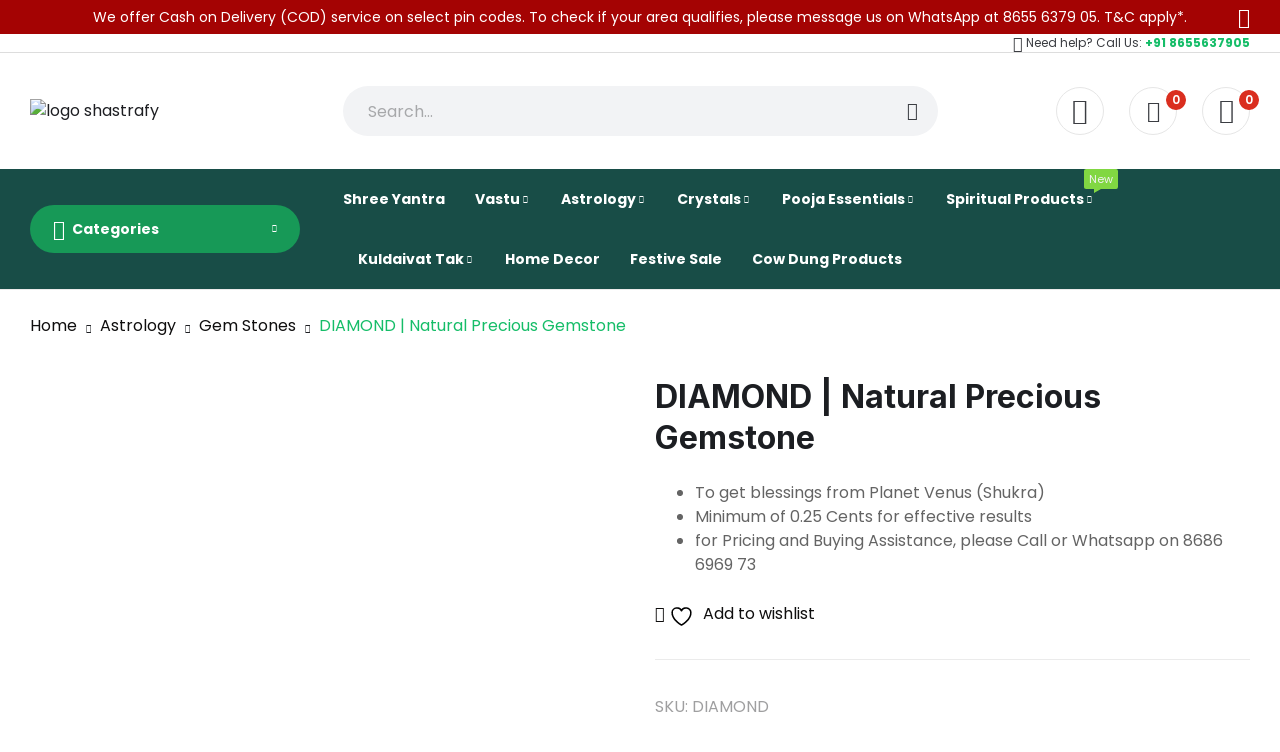

--- FILE ---
content_type: text/html; charset=UTF-8
request_url: https://shastrafy.com/diamond-natural-precious-gemstone/
body_size: 62751
content:
<!doctype html>
<html lang="en-US" prefix="og: https://ogp.me/ns#">
<head>
	<meta charset="UTF-8">
	<meta name="viewport" content="width=device-width, initial-scale=1">
	<link rel="profile" href="https://gmpg.org/xfn/11">
					<script>document.documentElement.className = document.documentElement.className + ' yes-js js_active js'</script>
			
<!-- Google Tag Manager for WordPress by gtm4wp.com -->
<script data-cfasync="false" data-pagespeed-no-defer>
	var gtm4wp_datalayer_name = "dataLayer";
	var dataLayer = dataLayer || [];
	const gtm4wp_use_sku_instead = 0;
	const gtm4wp_currency = 'INR';
	const gtm4wp_product_per_impression = 10;
	const gtm4wp_clear_ecommerce = false;
	const gtm4wp_datalayer_max_timeout = 2000;
</script>
<!-- End Google Tag Manager for WordPress by gtm4wp.com -->
<!-- Search Engine Optimization by Rank Math - https://rankmath.com/ -->
<title>DIAMOND | Natural Precious Gemstone | Shastrafy</title>
<meta name="description" content="To get blessings from Planet Venus (Shukra) Minimum of 0.25 Cents for effective results for Pricing and Buying Assistance, please Call or Whatsapp on 8686 6969 73"/>
<meta name="robots" content="follow, index, max-snippet:-1, max-video-preview:-1, max-image-preview:large"/>
<link rel="canonical" href="https://shastrafy.com/diamond-natural-precious-gemstone/" />
<meta property="og:locale" content="en_US" />
<meta property="og:type" content="product" />
<meta property="og:title" content="DIAMOND | Natural Precious Gemstone | Shastrafy" />
<meta property="og:description" content="To get blessings from Planet Venus (Shukra) Minimum of 0.25 Cents for effective results for Pricing and Buying Assistance, please Call or Whatsapp on 8686 6969 73" />
<meta property="og:url" content="https://shastrafy.com/diamond-natural-precious-gemstone/" />
<meta property="og:site_name" content="Shastrafy" />
<meta property="og:updated_time" content="2025-09-25T05:39:33+00:00" />
<meta property="og:image" content="https://shastrafy.com/wp-content/uploads/2023/01/Final-Diamond.jpg" />
<meta property="og:image:secure_url" content="https://shastrafy.com/wp-content/uploads/2023/01/Final-Diamond.jpg" />
<meta property="og:image:width" content="1500" />
<meta property="og:image:height" content="1500" />
<meta property="og:image:alt" content="Diamond" />
<meta property="og:image:type" content="image/jpeg" />
<meta property="product:price:currency" content="INR" />
<meta property="product:availability" content="instock" />
<meta name="twitter:card" content="summary_large_image" />
<meta name="twitter:title" content="DIAMOND | Natural Precious Gemstone | Shastrafy" />
<meta name="twitter:description" content="To get blessings from Planet Venus (Shukra) Minimum of 0.25 Cents for effective results for Pricing and Buying Assistance, please Call or Whatsapp on 8686 6969 73" />
<meta name="twitter:site" content="@shastrafy" />
<meta name="twitter:creator" content="@shastrafy" />
<meta name="twitter:image" content="https://shastrafy.com/wp-content/uploads/2023/01/Final-Diamond.jpg" />
<meta name="twitter:label1" content="Price" />
<meta name="twitter:data1" content="&#8377;0" />
<meta name="twitter:label2" content="Availability" />
<meta name="twitter:data2" content="In stock" />
<script type="application/ld+json" class="rank-math-schema">{"@context":"https://schema.org","@graph":[{"@type":"Place","@id":"https://shastrafy.com/#place","address":{"@type":"PostalAddress","streetAddress":"Vastu Astro World Ground Floor, Shop 4, Neelkanth Krupa, opp.","addressLocality":"Brahman Seva Sangh Hall, Brahman Society, Thane,","addressRegion":"Maharashtra","postalCode":"400602","addressCountry":"91"}},{"@type":"Organization","@id":"https://shastrafy.com/#organization","name":"Shastrafy","url":"https://shastrafy.com","sameAs":["https://www.facebook.com/ShastrafyIndia/","https://twitter.com/shastrafy"],"address":{"@type":"PostalAddress","streetAddress":"Vastu Astro World Ground Floor, Shop 4, Neelkanth Krupa, opp.","addressLocality":"Brahman Seva Sangh Hall, Brahman Society, Thane,","addressRegion":"Maharashtra","postalCode":"400602","addressCountry":"91"},"logo":{"@type":"ImageObject","@id":"https://shastrafy.com/#logo","url":"https://shastrafy.com/wp-content/uploads/2025/03/cropped-Untitled-1475-x-300-px-150x150.png","contentUrl":"https://shastrafy.com/wp-content/uploads/2025/03/cropped-Untitled-1475-x-300-px-150x150.png","caption":"Shastrafy","inLanguage":"en-US"},"contactPoint":[{"@type":"ContactPoint","telephone":"+91 8686696973","contactType":"customer support"}],"location":{"@id":"https://shastrafy.com/#place"}},{"@type":"WebSite","@id":"https://shastrafy.com/#website","url":"https://shastrafy.com","name":"Shastrafy","publisher":{"@id":"https://shastrafy.com/#organization"},"inLanguage":"en-US"},{"@type":"ImageObject","@id":"https://shastrafy.com/wp-content/uploads/2023/01/Final-Diamond.jpg","url":"https://shastrafy.com/wp-content/uploads/2023/01/Final-Diamond.jpg","width":"1500","height":"1500","caption":"Diamond","inLanguage":"en-US"},{"@type":"BreadcrumbList","@id":"https://shastrafy.com/diamond-natural-precious-gemstone/#breadcrumb","itemListElement":[{"@type":"ListItem","position":"1","item":{"@id":"https://shastrafy.com","name":"Home"}},{"@type":"ListItem","position":"2","item":{"@id":"https://shastrafy.com/diamond-natural-precious-gemstone/","name":"DIAMOND | Natural Precious Gemstone"}}]},{"@type":"ItemPage","@id":"https://shastrafy.com/diamond-natural-precious-gemstone/#webpage","url":"https://shastrafy.com/diamond-natural-precious-gemstone/","name":"DIAMOND | Natural Precious Gemstone | Shastrafy","datePublished":"2023-01-31T08:19:53+00:00","dateModified":"2025-09-25T05:39:33+00:00","isPartOf":{"@id":"https://shastrafy.com/#website"},"primaryImageOfPage":{"@id":"https://shastrafy.com/wp-content/uploads/2023/01/Final-Diamond.jpg"},"inLanguage":"en-US","breadcrumb":{"@id":"https://shastrafy.com/diamond-natural-precious-gemstone/#breadcrumb"}},{"@type":"Product","name":"DIAMOND | Natural Precious Gemstone | Shastrafy","description":"To get blessings from Planet Venus (Shukra) Minimum of 0.25 Cents for effective results for Pricing and Buying Assistance, please Call or Whatsapp on 8686 6969 73","sku":"DIAMOND","category":"Astrology &gt; Gem Stones","mainEntityOfPage":{"@id":"https://shastrafy.com/diamond-natural-precious-gemstone/#webpage"},"image":[{"@type":"ImageObject","url":"https://shastrafy.com/wp-content/uploads/2023/01/Final-Diamond.jpg","height":"1500","width":"1500"},{"@type":"ImageObject","url":"https://shastrafy.com/wp-content/uploads/2023/01/Diamond-2.jpg","height":"1128","width":"1128"}],"additionalProperty":[{"@type":"PropertyValue","name":"pa_sku","value":"DIAMOND"}],"@id":"https://shastrafy.com/diamond-natural-precious-gemstone/#richSnippet"}]}</script>
<!-- /Rank Math WordPress SEO plugin -->

<script type='application/javascript'  id='pys-version-script'>console.log('PixelYourSite Free version 11.1.5.2');</script>
<link rel='dns-prefetch' href='//fonts.googleapis.com' />
<link rel="alternate" title="oEmbed (JSON)" type="application/json+oembed" href="https://shastrafy.com/wp-json/oembed/1.0/embed?url=https%3A%2F%2Fshastrafy.com%2Fdiamond-natural-precious-gemstone%2F" />
<link rel="alternate" title="oEmbed (XML)" type="text/xml+oembed" href="https://shastrafy.com/wp-json/oembed/1.0/embed?url=https%3A%2F%2Fshastrafy.com%2Fdiamond-natural-precious-gemstone%2F&#038;format=xml" />
<style id='wp-img-auto-sizes-contain-inline-css'>
img:is([sizes=auto i],[sizes^="auto," i]){contain-intrinsic-size:3000px 1500px}
/*# sourceURL=wp-img-auto-sizes-contain-inline-css */
</style>
<style id='wp-emoji-styles-inline-css'>

	img.wp-smiley, img.emoji {
		display: inline !important;
		border: none !important;
		box-shadow: none !important;
		height: 1em !important;
		width: 1em !important;
		margin: 0 0.07em !important;
		vertical-align: -0.1em !important;
		background: none !important;
		padding: 0 !important;
	}
/*# sourceURL=wp-emoji-styles-inline-css */
</style>
<link rel='stylesheet' id='wp-block-library-css' href='https://shastrafy.com/wp-includes/css/dist/block-library/style.min.css?ver=6.9' media='all' />
<style id='wp-block-group-inline-css'>
.wp-block-group{box-sizing:border-box}:where(.wp-block-group.wp-block-group-is-layout-constrained){position:relative}
/*# sourceURL=https://shastrafy.com/wp-includes/blocks/group/style.min.css */
</style>
<style id='wp-block-group-theme-inline-css'>
:where(.wp-block-group.has-background){padding:1.25em 2.375em}
/*# sourceURL=https://shastrafy.com/wp-includes/blocks/group/theme.min.css */
</style>
<style id='wp-block-paragraph-inline-css'>
.is-small-text{font-size:.875em}.is-regular-text{font-size:1em}.is-large-text{font-size:2.25em}.is-larger-text{font-size:3em}.has-drop-cap:not(:focus):first-letter{float:left;font-size:8.4em;font-style:normal;font-weight:100;line-height:.68;margin:.05em .1em 0 0;text-transform:uppercase}body.rtl .has-drop-cap:not(:focus):first-letter{float:none;margin-left:.1em}p.has-drop-cap.has-background{overflow:hidden}:root :where(p.has-background){padding:1.25em 2.375em}:where(p.has-text-color:not(.has-link-color)) a{color:inherit}p.has-text-align-left[style*="writing-mode:vertical-lr"],p.has-text-align-right[style*="writing-mode:vertical-rl"]{rotate:180deg}
/*# sourceURL=https://shastrafy.com/wp-includes/blocks/paragraph/style.min.css */
</style>
<link rel='stylesheet' id='wc-blocks-style-css' href='https://shastrafy.com/wp-content/plugins/woocommerce/assets/client/blocks/wc-blocks.css?ver=wc-10.4.3' media='all' />
<style id='global-styles-inline-css'>
:root{--wp--preset--aspect-ratio--square: 1;--wp--preset--aspect-ratio--4-3: 4/3;--wp--preset--aspect-ratio--3-4: 3/4;--wp--preset--aspect-ratio--3-2: 3/2;--wp--preset--aspect-ratio--2-3: 2/3;--wp--preset--aspect-ratio--16-9: 16/9;--wp--preset--aspect-ratio--9-16: 9/16;--wp--preset--color--black: #000000;--wp--preset--color--cyan-bluish-gray: #abb8c3;--wp--preset--color--white: #ffffff;--wp--preset--color--pale-pink: #f78da7;--wp--preset--color--vivid-red: #cf2e2e;--wp--preset--color--luminous-vivid-orange: #ff6900;--wp--preset--color--luminous-vivid-amber: #fcb900;--wp--preset--color--light-green-cyan: #7bdcb5;--wp--preset--color--vivid-green-cyan: #00d084;--wp--preset--color--pale-cyan-blue: #8ed1fc;--wp--preset--color--vivid-cyan-blue: #0693e3;--wp--preset--color--vivid-purple: #9b51e0;--wp--preset--gradient--vivid-cyan-blue-to-vivid-purple: linear-gradient(135deg,rgb(6,147,227) 0%,rgb(155,81,224) 100%);--wp--preset--gradient--light-green-cyan-to-vivid-green-cyan: linear-gradient(135deg,rgb(122,220,180) 0%,rgb(0,208,130) 100%);--wp--preset--gradient--luminous-vivid-amber-to-luminous-vivid-orange: linear-gradient(135deg,rgb(252,185,0) 0%,rgb(255,105,0) 100%);--wp--preset--gradient--luminous-vivid-orange-to-vivid-red: linear-gradient(135deg,rgb(255,105,0) 0%,rgb(207,46,46) 100%);--wp--preset--gradient--very-light-gray-to-cyan-bluish-gray: linear-gradient(135deg,rgb(238,238,238) 0%,rgb(169,184,195) 100%);--wp--preset--gradient--cool-to-warm-spectrum: linear-gradient(135deg,rgb(74,234,220) 0%,rgb(151,120,209) 20%,rgb(207,42,186) 40%,rgb(238,44,130) 60%,rgb(251,105,98) 80%,rgb(254,248,76) 100%);--wp--preset--gradient--blush-light-purple: linear-gradient(135deg,rgb(255,206,236) 0%,rgb(152,150,240) 100%);--wp--preset--gradient--blush-bordeaux: linear-gradient(135deg,rgb(254,205,165) 0%,rgb(254,45,45) 50%,rgb(107,0,62) 100%);--wp--preset--gradient--luminous-dusk: linear-gradient(135deg,rgb(255,203,112) 0%,rgb(199,81,192) 50%,rgb(65,88,208) 100%);--wp--preset--gradient--pale-ocean: linear-gradient(135deg,rgb(255,245,203) 0%,rgb(182,227,212) 50%,rgb(51,167,181) 100%);--wp--preset--gradient--electric-grass: linear-gradient(135deg,rgb(202,248,128) 0%,rgb(113,206,126) 100%);--wp--preset--gradient--midnight: linear-gradient(135deg,rgb(2,3,129) 0%,rgb(40,116,252) 100%);--wp--preset--font-size--small: 13px;--wp--preset--font-size--medium: 20px;--wp--preset--font-size--large: 36px;--wp--preset--font-size--x-large: 42px;--wp--preset--spacing--20: 0.44rem;--wp--preset--spacing--30: 0.67rem;--wp--preset--spacing--40: 1rem;--wp--preset--spacing--50: 1.5rem;--wp--preset--spacing--60: 2.25rem;--wp--preset--spacing--70: 3.38rem;--wp--preset--spacing--80: 5.06rem;--wp--preset--shadow--natural: 6px 6px 9px rgba(0, 0, 0, 0.2);--wp--preset--shadow--deep: 12px 12px 50px rgba(0, 0, 0, 0.4);--wp--preset--shadow--sharp: 6px 6px 0px rgba(0, 0, 0, 0.2);--wp--preset--shadow--outlined: 6px 6px 0px -3px rgb(255, 255, 255), 6px 6px rgb(0, 0, 0);--wp--preset--shadow--crisp: 6px 6px 0px rgb(0, 0, 0);}:where(.is-layout-flex){gap: 0.5em;}:where(.is-layout-grid){gap: 0.5em;}body .is-layout-flex{display: flex;}.is-layout-flex{flex-wrap: wrap;align-items: center;}.is-layout-flex > :is(*, div){margin: 0;}body .is-layout-grid{display: grid;}.is-layout-grid > :is(*, div){margin: 0;}:where(.wp-block-columns.is-layout-flex){gap: 2em;}:where(.wp-block-columns.is-layout-grid){gap: 2em;}:where(.wp-block-post-template.is-layout-flex){gap: 1.25em;}:where(.wp-block-post-template.is-layout-grid){gap: 1.25em;}.has-black-color{color: var(--wp--preset--color--black) !important;}.has-cyan-bluish-gray-color{color: var(--wp--preset--color--cyan-bluish-gray) !important;}.has-white-color{color: var(--wp--preset--color--white) !important;}.has-pale-pink-color{color: var(--wp--preset--color--pale-pink) !important;}.has-vivid-red-color{color: var(--wp--preset--color--vivid-red) !important;}.has-luminous-vivid-orange-color{color: var(--wp--preset--color--luminous-vivid-orange) !important;}.has-luminous-vivid-amber-color{color: var(--wp--preset--color--luminous-vivid-amber) !important;}.has-light-green-cyan-color{color: var(--wp--preset--color--light-green-cyan) !important;}.has-vivid-green-cyan-color{color: var(--wp--preset--color--vivid-green-cyan) !important;}.has-pale-cyan-blue-color{color: var(--wp--preset--color--pale-cyan-blue) !important;}.has-vivid-cyan-blue-color{color: var(--wp--preset--color--vivid-cyan-blue) !important;}.has-vivid-purple-color{color: var(--wp--preset--color--vivid-purple) !important;}.has-black-background-color{background-color: var(--wp--preset--color--black) !important;}.has-cyan-bluish-gray-background-color{background-color: var(--wp--preset--color--cyan-bluish-gray) !important;}.has-white-background-color{background-color: var(--wp--preset--color--white) !important;}.has-pale-pink-background-color{background-color: var(--wp--preset--color--pale-pink) !important;}.has-vivid-red-background-color{background-color: var(--wp--preset--color--vivid-red) !important;}.has-luminous-vivid-orange-background-color{background-color: var(--wp--preset--color--luminous-vivid-orange) !important;}.has-luminous-vivid-amber-background-color{background-color: var(--wp--preset--color--luminous-vivid-amber) !important;}.has-light-green-cyan-background-color{background-color: var(--wp--preset--color--light-green-cyan) !important;}.has-vivid-green-cyan-background-color{background-color: var(--wp--preset--color--vivid-green-cyan) !important;}.has-pale-cyan-blue-background-color{background-color: var(--wp--preset--color--pale-cyan-blue) !important;}.has-vivid-cyan-blue-background-color{background-color: var(--wp--preset--color--vivid-cyan-blue) !important;}.has-vivid-purple-background-color{background-color: var(--wp--preset--color--vivid-purple) !important;}.has-black-border-color{border-color: var(--wp--preset--color--black) !important;}.has-cyan-bluish-gray-border-color{border-color: var(--wp--preset--color--cyan-bluish-gray) !important;}.has-white-border-color{border-color: var(--wp--preset--color--white) !important;}.has-pale-pink-border-color{border-color: var(--wp--preset--color--pale-pink) !important;}.has-vivid-red-border-color{border-color: var(--wp--preset--color--vivid-red) !important;}.has-luminous-vivid-orange-border-color{border-color: var(--wp--preset--color--luminous-vivid-orange) !important;}.has-luminous-vivid-amber-border-color{border-color: var(--wp--preset--color--luminous-vivid-amber) !important;}.has-light-green-cyan-border-color{border-color: var(--wp--preset--color--light-green-cyan) !important;}.has-vivid-green-cyan-border-color{border-color: var(--wp--preset--color--vivid-green-cyan) !important;}.has-pale-cyan-blue-border-color{border-color: var(--wp--preset--color--pale-cyan-blue) !important;}.has-vivid-cyan-blue-border-color{border-color: var(--wp--preset--color--vivid-cyan-blue) !important;}.has-vivid-purple-border-color{border-color: var(--wp--preset--color--vivid-purple) !important;}.has-vivid-cyan-blue-to-vivid-purple-gradient-background{background: var(--wp--preset--gradient--vivid-cyan-blue-to-vivid-purple) !important;}.has-light-green-cyan-to-vivid-green-cyan-gradient-background{background: var(--wp--preset--gradient--light-green-cyan-to-vivid-green-cyan) !important;}.has-luminous-vivid-amber-to-luminous-vivid-orange-gradient-background{background: var(--wp--preset--gradient--luminous-vivid-amber-to-luminous-vivid-orange) !important;}.has-luminous-vivid-orange-to-vivid-red-gradient-background{background: var(--wp--preset--gradient--luminous-vivid-orange-to-vivid-red) !important;}.has-very-light-gray-to-cyan-bluish-gray-gradient-background{background: var(--wp--preset--gradient--very-light-gray-to-cyan-bluish-gray) !important;}.has-cool-to-warm-spectrum-gradient-background{background: var(--wp--preset--gradient--cool-to-warm-spectrum) !important;}.has-blush-light-purple-gradient-background{background: var(--wp--preset--gradient--blush-light-purple) !important;}.has-blush-bordeaux-gradient-background{background: var(--wp--preset--gradient--blush-bordeaux) !important;}.has-luminous-dusk-gradient-background{background: var(--wp--preset--gradient--luminous-dusk) !important;}.has-pale-ocean-gradient-background{background: var(--wp--preset--gradient--pale-ocean) !important;}.has-electric-grass-gradient-background{background: var(--wp--preset--gradient--electric-grass) !important;}.has-midnight-gradient-background{background: var(--wp--preset--gradient--midnight) !important;}.has-small-font-size{font-size: var(--wp--preset--font-size--small) !important;}.has-medium-font-size{font-size: var(--wp--preset--font-size--medium) !important;}.has-large-font-size{font-size: var(--wp--preset--font-size--large) !important;}.has-x-large-font-size{font-size: var(--wp--preset--font-size--x-large) !important;}
/*# sourceURL=global-styles-inline-css */
</style>

<style id='classic-theme-styles-inline-css'>
/*! This file is auto-generated */
.wp-block-button__link{color:#fff;background-color:#32373c;border-radius:9999px;box-shadow:none;text-decoration:none;padding:calc(.667em + 2px) calc(1.333em + 2px);font-size:1.125em}.wp-block-file__button{background:#32373c;color:#fff;text-decoration:none}
/*# sourceURL=/wp-includes/css/classic-themes.min.css */
</style>
<link rel='stylesheet' id='cr-frontend-css-css' href='https://shastrafy.com/wp-content/plugins/customer-reviews-woocommerce/css/frontend.css?ver=5.97.0' media='all' />
<link rel='stylesheet' id='dashicons-css' href='https://shastrafy.com/wp-includes/css/dashicons.min.css?ver=6.9' media='all' />
<style id='dashicons-inline-css'>
[data-font="Dashicons"]:before {font-family: 'Dashicons' !important;content: attr(data-icon) !important;speak: none !important;font-weight: normal !important;font-variant: normal !important;text-transform: none !important;line-height: 1 !important;font-style: normal !important;-webkit-font-smoothing: antialiased !important;-moz-osx-font-smoothing: grayscale !important;}
/*# sourceURL=dashicons-inline-css */
</style>
<link rel='stylesheet' id='rudraksha-style-css' href='https://shastrafy.com/wp-content/plugins/rudraskha%20suggetion%20tool/style.css?ver=6.9' media='all' />
<link rel='stylesheet' id='photoswipe-css' href='https://shastrafy.com/wp-content/plugins/woocommerce/assets/css/photoswipe/photoswipe.min.css?ver=10.4.3' media='all' />
<link rel='stylesheet' id='photoswipe-default-skin-css' href='https://shastrafy.com/wp-content/plugins/woocommerce/assets/css/photoswipe/default-skin/default-skin.min.css?ver=10.4.3' media='all' />
<link rel='stylesheet' id='woocommerce-layout-css' href='https://shastrafy.com/wp-content/plugins/woocommerce/assets/css/woocommerce-layout.css?ver=10.4.3' media='all' />
<link rel='stylesheet' id='woocommerce-smallscreen-css' href='https://shastrafy.com/wp-content/plugins/woocommerce/assets/css/woocommerce-smallscreen.css?ver=10.4.3' media='only screen and (max-width: 768px)' />
<link rel='stylesheet' id='woocommerce-general-css' href='https://shastrafy.com/wp-content/plugins/woocommerce/assets/css/woocommerce.css?ver=10.4.3' media='all' />
<style id='woocommerce-inline-inline-css'>
.woocommerce form .form-row .required { visibility: visible; }
/*# sourceURL=woocommerce-inline-inline-css */
</style>
<link rel='stylesheet' id='wt-woocommerce-related-products-css' href='https://shastrafy.com/wp-content/plugins/wt-woocommerce-related-products/public/css/custom-related-products-public.css?ver=1.7.6' media='all' />
<link rel='stylesheet' id='carousel-css-css' href='https://shastrafy.com/wp-content/plugins/wt-woocommerce-related-products/public/css/owl.carousel.min.css?ver=1.7.6' media='all' />
<link rel='stylesheet' id='carousel-theme-css-css' href='https://shastrafy.com/wp-content/plugins/wt-woocommerce-related-products/public/css/owl.theme.default.min.css?ver=1.7.6' media='all' />
<link rel='stylesheet' id='ivory-search-styles-css' href='https://shastrafy.com/wp-content/plugins/add-search-to-menu/public/css/ivory-search.min.css?ver=5.5.14' media='all' />
<link rel='stylesheet' id='wpcbn-frontend-css' href='https://shastrafy.com/wp-content/plugins/wpc-buy-now-button/assets/css/frontend.css?ver=2.1.9' media='all' />
<link rel='stylesheet' id='yith_wcbm_badge_style-css' href='https://shastrafy.com/wp-content/plugins/yith-woocommerce-badges-management/assets/css/frontend.css?ver=3.21.0' media='all' />
<style id='yith_wcbm_badge_style-inline-css'>
.yith-wcbm-badge.yith-wcbm-badge-image.yith-wcbm-badge-13115 {
				top: 0; right: 0; 
				
				-ms-transform: ; 
				-webkit-transform: ; 
				transform: ;
				padding: 0px 0px 0px 0px;
				
			}
/*# sourceURL=yith_wcbm_badge_style-inline-css */
</style>
<link rel='stylesheet' id='yith-gfont-open-sans-css' href='https://shastrafy.com/wp-content/plugins/yith-woocommerce-badges-management/assets/fonts/open-sans/style.css?ver=3.21.0' media='all' />
<link rel='stylesheet' id='jquery-selectBox-css' href='https://shastrafy.com/wp-content/plugins/yith-woocommerce-wishlist/assets/css/jquery.selectBox.css?ver=1.2.0' media='all' />
<link rel='stylesheet' id='woocommerce_prettyPhoto_css-css' href='//shastrafy.com/wp-content/plugins/woocommerce/assets/css/prettyPhoto.css?ver=3.1.6' media='all' />
<link rel='stylesheet' id='yith-wcwl-main-css' href='https://shastrafy.com/wp-content/plugins/yith-woocommerce-wishlist/assets/css/style.css?ver=4.11.0' media='all' />
<style id='yith-wcwl-main-inline-css'>
 :root { --rounded-corners-radius: 16px; --add-to-cart-rounded-corners-radius: 16px; --color-headers-background: #F4F4F4; --feedback-duration: 3s } 
 :root { --rounded-corners-radius: 16px; --add-to-cart-rounded-corners-radius: 16px; --color-headers-background: #F4F4F4; --feedback-duration: 3s } 
/*# sourceURL=yith-wcwl-main-inline-css */
</style>
<link rel='stylesheet' id='mixy-style-css' href='https://shastrafy.com/wp-content/themes/mixy/style.css?ver=6.9' media='all' />
<link rel='stylesheet' id='mixy-child-style-css' href='https://shastrafy.com/wp-content/themes/mixy-child/style.css?ver=1.0.0' media='all' />
<link rel='stylesheet' id='mixy-bootstrap-rt-css' href='https://shastrafy.com/wp-content/themes/mixy/assets/css/bootstrap-rt.css?ver=4.0.0' media='all' />
<link rel='stylesheet' id='slick-css' href='https://shastrafy.com/wp-content/themes/mixy/assets/css/slick.css?ver=1.5.9' media='all' />
<link rel='stylesheet' id='magnific-popup-css' href='https://shastrafy.com/wp-content/themes/mixy/assets/css/magnific-popup.css?ver=1.1.0' media='all' />
<link rel='stylesheet' id='mixy-theme-css' href='https://shastrafy.com/wp-content/themes/mixy/assets/css/theme.css?ver=1.0.0' media='all' />
<link rel='stylesheet' id='mixy-roadthemes-icon-css' href='https://shastrafy.com/wp-content/themes/mixy/assets/css/roadthemes-icon.css?ver=1.0.0' media='all' />
<link rel='stylesheet' id='fkcart-style-css' href='https://shastrafy.com/wp-content/plugins/cart-for-woocommerce/assets/css/style.min.css?ver=1.9.1' media='all' />
<style id='fkcart-style-inline-css'>

		:root {
			--fkcart-primary-bg-color: #2e7427;
			--fkcart-primary-font-color: #ffffff;
			--fkcart-primary-text-color: #24272d;
			--fkcart-secondary-text-color: #24272dbe;
			--fkcart-strike-through-price-text-color: #24272d;
			--fkcart-saving-text-price-color: #5BA238;
			--fkcart-coupon-text-price-color: #5BA238;
			--fkcart-accent-color: #0170b9;
			--fkcart-border-color: #eaeaec;
			--fkcart-error-color: #B00C0C;
			--fkcart-error-bg-color: #FFF0F0;
			--fkcart-reward-color: #f1b51e;
			
			--fkcart-progress-bar-icon-color: #353030;
			--fkcart-progress-bar-active-icon-color: #ffffff;
			--fkcart-progress-bar-bg-color-active-icon: #2DA815;
			--fkcart-progress-bar-active-color: #2DA815;
			
			--fkcart-bg-color: #ffffff;
			--fkcart-slider-desktop-width: 420px;
			--fkcart-slider-mobile-width: 100%;
			--fkcart-animation-duration: 0.4s;
			--fkcart-panel-color:#E6F1F7;
			--fkcart-color-black: #000000;
			--fkcart-success-color: #5BA238;
			--fkcart-success-bg-color: #EFF6EB;
			--fkcart-toggle-bg-color: #ffffff;
			--fkcart-toggle-icon-color: #353030;
			--fkcart-toggle-count-bg-color: #cf2e2e;
			--fkcart-toggle-count-font-color: #ffffff;
			--fkcart-progressbar-active-color: #0170b9;
			
			--fkcart-toggle-border-radius: 50%;
			--fkcart-toggle-size: 36;
			--fkcart-border-radius: 3px; 
			--fkcart-menu-icon-size: 35px;
			--fkcart-menu-text-size: 16px;
		}
/*# sourceURL=fkcart-style-inline-css */
</style>
<link rel='stylesheet' id='mixy-googlefonts-css' href='//fonts.googleapis.com/css?family=Poppins%3A300%2C400%2C500%2C600%2C700%7CInter%3A300%2C400%2C500%2C600%2C700%7CDosis%3A300%2C400%2C500%2C600%2C700&#038;display=swap&#038;ver=1.0' media='all' />
<script type="text/template" id="tmpl-variation-template">
	<div class="woocommerce-variation-description">{{{ data.variation.variation_description }}}</div>
	<div class="woocommerce-variation-price">{{{ data.variation.price_html }}}</div>
	<div class="woocommerce-variation-availability">{{{ data.variation.availability_html }}}</div>
</script>
<script type="text/template" id="tmpl-unavailable-variation-template">
	<p>Sorry, this product is unavailable. Please choose a different combination.</p>
</script>
<script id="jquery-core-js-extra">
var pysFacebookRest = {"restApiUrl":"https://shastrafy.com/wp-json/pys-facebook/v1/event","debug":""};
//# sourceURL=jquery-core-js-extra
</script>
<script src="https://shastrafy.com/wp-includes/js/jquery/jquery.min.js?ver=3.7.1" id="jquery-core-js"></script>
<script src="https://shastrafy.com/wp-includes/js/jquery/jquery-migrate.min.js?ver=3.4.1" id="jquery-migrate-js"></script>
<script src="https://shastrafy.com/wp-content/plugins/woocommerce/assets/js/jquery-blockui/jquery.blockUI.min.js?ver=2.7.0-wc.10.4.3" id="wc-jquery-blockui-js" defer data-wp-strategy="defer"></script>
<script id="wc-add-to-cart-js-extra">
var wc_add_to_cart_params = {"ajax_url":"/wp-admin/admin-ajax.php","wc_ajax_url":"/?wc-ajax=%%endpoint%%","i18n_view_cart":"View cart","cart_url":"https://shastrafy.com/cart/","is_cart":"","cart_redirect_after_add":"no"};
//# sourceURL=wc-add-to-cart-js-extra
</script>
<script src="https://shastrafy.com/wp-content/plugins/woocommerce/assets/js/frontend/add-to-cart.min.js?ver=10.4.3" id="wc-add-to-cart-js" defer data-wp-strategy="defer"></script>
<script src="https://shastrafy.com/wp-content/plugins/woocommerce/assets/js/photoswipe/photoswipe.min.js?ver=4.1.1-wc.10.4.3" id="wc-photoswipe-js" defer data-wp-strategy="defer"></script>
<script src="https://shastrafy.com/wp-content/plugins/woocommerce/assets/js/photoswipe/photoswipe-ui-default.min.js?ver=4.1.1-wc.10.4.3" id="wc-photoswipe-ui-default-js" defer data-wp-strategy="defer"></script>
<script id="wc-single-product-js-extra">
var wc_single_product_params = {"i18n_required_rating_text":"Please select a rating","i18n_rating_options":["1 of 5 stars","2 of 5 stars","3 of 5 stars","4 of 5 stars","5 of 5 stars"],"i18n_product_gallery_trigger_text":"View full-screen image gallery","review_rating_required":"yes","flexslider":{"rtl":false,"animation":"slide","smoothHeight":true,"directionNav":false,"controlNav":"thumbnails","slideshow":false,"animationSpeed":500,"animationLoop":false,"allowOneSlide":false},"zoom_enabled":"","zoom_options":[],"photoswipe_enabled":"1","photoswipe_options":{"shareEl":false,"closeOnScroll":false,"history":false,"hideAnimationDuration":0,"showAnimationDuration":0},"flexslider_enabled":""};
//# sourceURL=wc-single-product-js-extra
</script>
<script src="https://shastrafy.com/wp-content/plugins/woocommerce/assets/js/frontend/single-product.min.js?ver=10.4.3" id="wc-single-product-js" defer data-wp-strategy="defer"></script>
<script src="https://shastrafy.com/wp-content/plugins/woocommerce/assets/js/js-cookie/js.cookie.min.js?ver=2.1.4-wc.10.4.3" id="wc-js-cookie-js" defer data-wp-strategy="defer"></script>
<script id="woocommerce-js-extra">
var woocommerce_params = {"ajax_url":"/wp-admin/admin-ajax.php","wc_ajax_url":"/?wc-ajax=%%endpoint%%","i18n_password_show":"Show password","i18n_password_hide":"Hide password"};
//# sourceURL=woocommerce-js-extra
</script>
<script src="https://shastrafy.com/wp-content/plugins/woocommerce/assets/js/frontend/woocommerce.min.js?ver=10.4.3" id="woocommerce-js" defer data-wp-strategy="defer"></script>
<script src="https://shastrafy.com/wp-content/plugins/wt-woocommerce-related-products/public/js/custom-related-products-public.js?ver=1.7.6" id="wt-woocommerce-related-products-js"></script>
<script src="https://shastrafy.com/wp-content/plugins/wt-woocommerce-related-products/public/js/wt_owl_carousel.js?ver=1.7.6" id="wt-owl-js-js"></script>
<script src="https://shastrafy.com/wp-includes/js/dist/hooks.min.js?ver=dd5603f07f9220ed27f1" id="wp-hooks-js"></script>
<script id="wpm-js-extra">
var wpm = {"ajax_url":"https://shastrafy.com/wp-admin/admin-ajax.php","root":"https://shastrafy.com/wp-json/","nonce_wp_rest":"07eb5edb66","nonce_ajax":"4032f43a88"};
//# sourceURL=wpm-js-extra
</script>
<script src="https://shastrafy.com/wp-content/plugins/woocommerce-google-adwords-conversion-tracking-tag/js/public/free/wpm-public.p1.min.js?ver=1.54.1" id="wpm-js"></script>
<script src="https://shastrafy.com/wp-content/plugins/pixelyoursite/dist/scripts/jquery.bind-first-0.2.3.min.js?ver=0.2.3" id="jquery-bind-first-js"></script>
<script src="https://shastrafy.com/wp-content/plugins/pixelyoursite/dist/scripts/js.cookie-2.1.3.min.js?ver=2.1.3" id="js-cookie-pys-js"></script>
<script src="https://shastrafy.com/wp-content/plugins/pixelyoursite/dist/scripts/tld.min.js?ver=2.3.1" id="js-tld-js"></script>
<script id="pys-js-extra">
var pysOptions = {"staticEvents":{"facebook":{"woo_view_content":[{"delay":0,"type":"static","name":"ViewContent","pixelIds":["2100033410361320"],"eventID":"2794f393-f296-41cd-8d09-a163c1539e10","params":{"content_ids":["8981"],"content_type":"product","tags":"diamond, gemstone, planet venus, precious stone","content_name":"DIAMOND | Natural Precious Gemstone","category_name":"Gem Stones","value":"0","currency":"INR","contents":[{"id":"8981","quantity":1}],"product_price":"0","page_title":"DIAMOND | Natural Precious Gemstone","post_type":"product","post_id":8981,"plugin":"PixelYourSite","user_role":"guest","event_url":"shastrafy.com/diamond-natural-precious-gemstone/"},"e_id":"woo_view_content","ids":[],"hasTimeWindow":false,"timeWindow":0,"woo_order":"","edd_order":""}],"init_event":[{"delay":0,"type":"static","ajaxFire":false,"name":"PageView","pixelIds":["2100033410361320"],"eventID":"9bdf1905-1526-47ae-9dda-a5977ebf47b8","params":{"page_title":"DIAMOND | Natural Precious Gemstone","post_type":"product","post_id":8981,"plugin":"PixelYourSite","user_role":"guest","event_url":"shastrafy.com/diamond-natural-precious-gemstone/"},"e_id":"init_event","ids":[],"hasTimeWindow":false,"timeWindow":0,"woo_order":"","edd_order":""}]}},"dynamicEvents":{"automatic_event_form":{"facebook":{"delay":0,"type":"dyn","name":"Form","pixelIds":["2100033410361320"],"eventID":"2be23285-c9e8-4bb8-803d-ecff8827ec41","params":{"page_title":"DIAMOND | Natural Precious Gemstone","post_type":"product","post_id":8981,"plugin":"PixelYourSite","user_role":"guest","event_url":"shastrafy.com/diamond-natural-precious-gemstone/"},"e_id":"automatic_event_form","ids":[],"hasTimeWindow":false,"timeWindow":0,"woo_order":"","edd_order":""}},"automatic_event_download":{"facebook":{"delay":0,"type":"dyn","name":"Download","extensions":["","doc","exe","js","pdf","ppt","tgz","zip","xls"],"pixelIds":["2100033410361320"],"eventID":"486bc166-c7cc-46f0-9495-a905a4dbc9cd","params":{"page_title":"DIAMOND | Natural Precious Gemstone","post_type":"product","post_id":8981,"plugin":"PixelYourSite","user_role":"guest","event_url":"shastrafy.com/diamond-natural-precious-gemstone/"},"e_id":"automatic_event_download","ids":[],"hasTimeWindow":false,"timeWindow":0,"woo_order":"","edd_order":""}},"automatic_event_comment":{"facebook":{"delay":0,"type":"dyn","name":"Comment","pixelIds":["2100033410361320"],"eventID":"2ba11dc5-2b0d-45e1-98a8-92d9902a4fc8","params":{"page_title":"DIAMOND | Natural Precious Gemstone","post_type":"product","post_id":8981,"plugin":"PixelYourSite","user_role":"guest","event_url":"shastrafy.com/diamond-natural-precious-gemstone/"},"e_id":"automatic_event_comment","ids":[],"hasTimeWindow":false,"timeWindow":0,"woo_order":"","edd_order":""}},"automatic_event_scroll":{"facebook":{"delay":0,"type":"dyn","name":"PageScroll","scroll_percent":30,"pixelIds":["2100033410361320"],"eventID":"16d904c8-526c-4dd9-b50c-66b7b5a8f97f","params":{"page_title":"DIAMOND | Natural Precious Gemstone","post_type":"product","post_id":8981,"plugin":"PixelYourSite","user_role":"guest","event_url":"shastrafy.com/diamond-natural-precious-gemstone/"},"e_id":"automatic_event_scroll","ids":[],"hasTimeWindow":false,"timeWindow":0,"woo_order":"","edd_order":""}},"automatic_event_time_on_page":{"facebook":{"delay":0,"type":"dyn","name":"TimeOnPage","time_on_page":30,"pixelIds":["2100033410361320"],"eventID":"d1650b53-9982-4d62-81c3-bd122ccdca48","params":{"page_title":"DIAMOND | Natural Precious Gemstone","post_type":"product","post_id":8981,"plugin":"PixelYourSite","user_role":"guest","event_url":"shastrafy.com/diamond-natural-precious-gemstone/"},"e_id":"automatic_event_time_on_page","ids":[],"hasTimeWindow":false,"timeWindow":0,"woo_order":"","edd_order":""}}},"triggerEvents":[],"triggerEventTypes":[],"facebook":{"pixelIds":["2100033410361320"],"advancedMatching":{"external_id":"adfdbbccccabfedccbcdbfcfa"},"advancedMatchingEnabled":true,"removeMetadata":false,"wooVariableAsSimple":false,"serverApiEnabled":true,"wooCRSendFromServer":false,"send_external_id":null,"enabled_medical":false,"do_not_track_medical_param":["event_url","post_title","page_title","landing_page","content_name","categories","category_name","tags"],"meta_ldu":false},"debug":"","siteUrl":"https://shastrafy.com","ajaxUrl":"https://shastrafy.com/wp-admin/admin-ajax.php","ajax_event":"59b497d2b1","enable_remove_download_url_param":"1","cookie_duration":"7","last_visit_duration":"60","enable_success_send_form":"","ajaxForServerEvent":"1","ajaxForServerStaticEvent":"1","useSendBeacon":"1","send_external_id":"1","external_id_expire":"180","track_cookie_for_subdomains":"1","google_consent_mode":"1","gdpr":{"ajax_enabled":false,"all_disabled_by_api":false,"facebook_disabled_by_api":false,"analytics_disabled_by_api":false,"google_ads_disabled_by_api":false,"pinterest_disabled_by_api":false,"bing_disabled_by_api":false,"reddit_disabled_by_api":false,"externalID_disabled_by_api":false,"facebook_prior_consent_enabled":true,"analytics_prior_consent_enabled":true,"google_ads_prior_consent_enabled":null,"pinterest_prior_consent_enabled":true,"bing_prior_consent_enabled":true,"cookiebot_integration_enabled":false,"cookiebot_facebook_consent_category":"marketing","cookiebot_analytics_consent_category":"statistics","cookiebot_tiktok_consent_category":"marketing","cookiebot_google_ads_consent_category":"marketing","cookiebot_pinterest_consent_category":"marketing","cookiebot_bing_consent_category":"marketing","consent_magic_integration_enabled":false,"real_cookie_banner_integration_enabled":false,"cookie_notice_integration_enabled":false,"cookie_law_info_integration_enabled":false,"analytics_storage":{"enabled":true,"value":"granted","filter":false},"ad_storage":{"enabled":true,"value":"granted","filter":false},"ad_user_data":{"enabled":true,"value":"granted","filter":false},"ad_personalization":{"enabled":true,"value":"granted","filter":false}},"cookie":{"disabled_all_cookie":false,"disabled_start_session_cookie":false,"disabled_advanced_form_data_cookie":false,"disabled_landing_page_cookie":false,"disabled_first_visit_cookie":false,"disabled_trafficsource_cookie":false,"disabled_utmTerms_cookie":false,"disabled_utmId_cookie":false},"tracking_analytics":{"TrafficSource":"direct","TrafficLanding":"undefined","TrafficUtms":[],"TrafficUtmsId":[]},"GATags":{"ga_datalayer_type":"default","ga_datalayer_name":"dataLayerPYS"},"woo":{"enabled":true,"enabled_save_data_to_orders":true,"addToCartOnButtonEnabled":true,"addToCartOnButtonValueEnabled":true,"addToCartOnButtonValueOption":"price","singleProductId":8981,"removeFromCartSelector":"form.woocommerce-cart-form .remove","addToCartCatchMethod":"add_cart_hook","is_order_received_page":false,"containOrderId":false},"edd":{"enabled":false},"cache_bypass":"1769318969"};
//# sourceURL=pys-js-extra
</script>
<script src="https://shastrafy.com/wp-content/plugins/pixelyoursite/dist/scripts/public.js?ver=11.1.5.2" id="pys-js"></script>
<script src="https://shastrafy.com/wp-includes/js/underscore.min.js?ver=1.13.7" id="underscore-js"></script>
<script id="wp-util-js-extra">
var _wpUtilSettings = {"ajax":{"url":"/wp-admin/admin-ajax.php"}};
//# sourceURL=wp-util-js-extra
</script>
<script src="https://shastrafy.com/wp-includes/js/wp-util.min.js?ver=6.9" id="wp-util-js"></script>
<script id="wc-add-to-cart-variation-js-extra">
var wc_add_to_cart_variation_params = {"wc_ajax_url":"/?wc-ajax=%%endpoint%%","i18n_no_matching_variations_text":"Sorry, no products matched your selection. Please choose a different combination.","i18n_make_a_selection_text":"Please select some product options before adding this product to your cart.","i18n_unavailable_text":"Sorry, this product is unavailable. Please choose a different combination.","i18n_reset_alert_text":"Your selection has been reset. Please select some product options before adding this product to your cart."};
//# sourceURL=wc-add-to-cart-variation-js-extra
</script>
<script src="https://shastrafy.com/wp-content/plugins/woocommerce/assets/js/frontend/add-to-cart-variation.min.js?ver=10.4.3" id="wc-add-to-cart-variation-js" defer data-wp-strategy="defer"></script>
<script src="https://shastrafy.com/wp-content/plugins/woocommerce/assets/js/zoom/jquery.zoom.min.js?ver=1.7.21-wc.10.4.3" id="wc-zoom-js" defer data-wp-strategy="defer"></script>
<link rel="https://api.w.org/" href="https://shastrafy.com/wp-json/" /><link rel="alternate" title="JSON" type="application/json" href="https://shastrafy.com/wp-json/wp/v2/product/8981" /><link rel="EditURI" type="application/rsd+xml" title="RSD" href="https://shastrafy.com/xmlrpc.php?rsd" />
<link rel='shortlink' href='https://shastrafy.com/?p=8981' />
<!-- Meta Pixel Code -->
<script>
  !function(f,b,e,v,n,t,s)
  {if(f.fbq)return;n=f.fbq=function(){n.callMethod?
  n.callMethod.apply(n,arguments):n.queue.push(arguments)};
  if(!f._fbq)f._fbq=n;n.push=n;n.loaded=!0;n.version='2.0';
  n.queue=[];t=b.createElement(e);t.async=!0;
  t.src=v;s=b.getElementsByTagName(e)[0];
  s.parentNode.insertBefore(t,s)}(window, document,'script',
  'https://connect.facebook.net/en_US/fbevents.js');
  fbq('init', '955687342006027');
  fbq('track', 'PageView');
</script>
<noscript><img height="1" width="1" style="display:none"
  src="https://www.facebook.com/tr?id=955687342006027&ev=PageView&noscript=1"
/></noscript>
<!-- End Meta Pixel Code -->

		<script type="text/javascript">
				(function(c,l,a,r,i,t,y){
					c[a]=c[a]||function(){(c[a].q=c[a].q||[]).push(arguments)};t=l.createElement(r);t.async=1;
					t.src="https://www.clarity.ms/tag/"+i+"?ref=wordpress";y=l.getElementsByTagName(r)[0];y.parentNode.insertBefore(t,y);
				})(window, document, "clarity", "script", "gmtarfgx7v");
		</script>
		
<!-- Google Tag Manager for WordPress by gtm4wp.com -->
<!-- GTM Container placement set to off -->
<script data-cfasync="false" data-pagespeed-no-defer>
	var dataLayer_content = {"pagePostType":"product","pagePostType2":"single-product","pagePostAuthor":"Shastrafyadmin","productRatingCounts":[],"productAverageRating":0,"productReviewCount":0,"productType":"simple","productIsVariable":0};
	dataLayer.push( dataLayer_content );
</script>
<script data-cfasync="false" data-pagespeed-no-defer>
	console.warn && console.warn("[GTM4WP] Google Tag Manager container code placement set to OFF !!!");
	console.warn && console.warn("[GTM4WP] Data layer codes are active but GTM container must be loaded using custom coding !!!");
</script>
<!-- End Google Tag Manager for WordPress by gtm4wp.com --><link rel="icon" type="image/png" href="/wp-content/uploads/fbrfg/favicon-96x96.png" sizes="96x96" />
<link rel="icon" type="image/svg+xml" href="/wp-content/uploads/fbrfg/favicon.svg" />
<link rel="shortcut icon" href="/wp-content/uploads/fbrfg/favicon.ico" />
<link rel="apple-touch-icon" sizes="180x180" href="/wp-content/uploads/fbrfg/apple-touch-icon.png" />
<link rel="manifest" href="/wp-content/uploads/fbrfg/site.webmanifest" />	<style>
		button[name="update_cart"], input[name="update_cart"] {
			display: none;
		}
</style>
<style id="rt-customizer-inline-styles">.custom-logo-link,.woocommerce .custom-logo-link,.woocommerce-page .custom-logo-link{max-width:214px;}:root{--textcolor:#0f0e0e;--mainfont:Poppins}body{font-family:Poppins;font-size :16px;line-height :1.538;color :#0f0e0e;font-weight:400;;}:root{--headingcolor:#1c1e22;--headingfont:Inter;}h1,h2,h3,h4,h5,h6{font-family:Inter;line-height :1.5;color :#1c1e22;font-weight:700;;text-transform:none;}.testimonial{font-family:Inter;line-height :1.5;color :#1c1e22;font-weight:700;;text-transform:none;}:root{--pricecolor:#da2e1f;--pricefont:Dosis;--price_fontweight:600;}.woocommerce div.product p.price, .woocommerce div.product span.price, .price {font-family:Dosis;color :#da2e1f;font-weight:600;;}:root{--primarycolor:#15bd68;--linkcolor:#1d1e22;--topbartextcolor:#3b3d42;--headertextcolor:#3b3d42;}@media(min-width:1200px){.container{max-width:1350px;}}@media(min-width:1200px){body.boxed{max-width:1600px;margin-left:auto;margin-right:auto;}}body{background-color:#ffffff;background-repeat:repeat;background-position:center center;background-size:cover;background-attachment:scroll;}.main-header-content{padding:33px 0;color :#3b3d42 ;}.promo-block{background:#a40303 ;height:34px ; color:#ffffff ; }.topbar-header{background-color:#ffffff ;color:#3b3d42 ;}:root{--menubackground:#184d47;--menucolor:#ffffff;--menu_active_color:#15bd68;}.menu-background{background-color:#184d47;}#_desktop_menu_ .primary-menu-wrapper ul.primary-menu > li {padding:0 15px;}#_desktop_menu_ .primary-menu-wrapper ul.primary-menu > li > a{font-size:14px;color:#ffffff;background-color:rgba(255,255,255,0);}#_desktop_menu_ .primary-menu-wrapper ul.primary-menu > li.current-menu-item > a,#_desktop_menu_ .primary-menu-wrapper ul.primary-menu > li:hover > a{color:#15bd68;background-color:rgba(255,255,255,0);}.vertical-menu-wrapper .vmenu-title{background:#179957;color:#ffffff;width:270px;}.vertical-menu-wrapper .vmenu-title span{font-size:14px;}#_desktop_vmenu_ .vermenu-wrapper ul.vertical-menu{width:270px;}.sale-label{background:#da2e1f;color:#ffffff;}.label-d-trapezium:after{border-left-color:#da2e1f;border-bottom-color:#da2e1f;}.color-swatches span.swatch{width:20px;height:20px;}.single-post .title-background{padding:0px 0;}.footer-bottom{ background:#ffffff;}body.boxed #page{background-color:#ffffff;background-repeat:repeat;background-position:center center;background-size:cover;background-attachment:scroll;}.main-header{background-color:#ffffff;}:root{--headerbackground:#ffffff;--product_showcase_bg:#f6f6f6;}.page-title-section {padding-top:86px;padding-bottom:86px;}.page-title-section{background-color:#f5f9ee;background-image:url("http://mixy.mallthemes.com/wp-content/uploads/2021/12/bkg_breadcrumb_compression.jpg");background-repeat:repeat;background-position:center center;background-size:cover;background-attachment:scroll;}.footer-main{background-color:#ffffff;background-repeat:repeat;background-position:center center;background-size:cover;background-attachment:scroll;}</style>	<noscript><style>.woocommerce-product-gallery{ opacity: 1 !important; }</style></noscript>
	<meta name="generator" content="Elementor 3.25.9; features: e_font_icon_svg, additional_custom_breakpoints, e_optimized_control_loading; settings: css_print_method-external, google_font-enabled, font_display-swap">

<!-- START Pixel Manager for WooCommerce -->

		<script>

			window.wpmDataLayer = window.wpmDataLayer || {};
			window.wpmDataLayer = Object.assign(window.wpmDataLayer, {"cart":{},"cart_item_keys":{},"version":{"number":"1.54.1","pro":false,"eligible_for_updates":false,"distro":"fms","beta":false,"show":true},"pixels":{"google":{"linker":{"settings":null},"user_id":false,"ads":{"conversion_ids":{"AW-10907752658":"jzQ8CLuWm8MZENKxnNEo"},"dynamic_remarketing":{"status":true,"id_type":"post_id","send_events_with_parent_ids":true},"google_business_vertical":"retail","phone_conversion_number":"","phone_conversion_label":""},"analytics":{"ga4":{"measurement_id":"G-752RHE5PM9","parameters":{},"mp_active":false,"debug_mode":false,"page_load_time_tracking":false},"id_type":"post_id"},"tag_id":"AW-10907752658","tag_id_suppressed":[],"tag_gateway":{"measurement_path":""},"tcf_support":false,"consent_mode":{"is_active":true,"wait_for_update":500,"ads_data_redaction":false,"url_passthrough":true}},"facebook":{"pixel_id":"2100033410361320","dynamic_remarketing":{"id_type":"post_id"},"capi":false,"advanced_matching":false,"exclusion_patterns":[],"fbevents_js_url":"https://connect.facebook.net/en_US/fbevents.js"}},"shop":{"list_name":"Product | DIAMOND | Natural Precious Gemstone","list_id":"product_diamond-natural-precious-gemstone","page_type":"product","product_type":"simple","currency":"INR","selectors":{"addToCart":[],"beginCheckout":[]},"order_duplication_prevention":true,"view_item_list_trigger":{"test_mode":false,"background_color":"green","opacity":0.5,"repeat":true,"timeout":1000,"threshold":0.8},"variations_output":true,"session_active":false},"page":{"id":8981,"title":"DIAMOND | Natural Precious Gemstone","type":"product","categories":[],"parent":{"id":0,"title":"DIAMOND | Natural Precious Gemstone","type":"product","categories":[]}},"general":{"user_logged_in":false,"scroll_tracking_thresholds":[],"page_id":8981,"exclude_domains":[],"server_2_server":{"active":false,"user_agent_exclude_patterns":[],"ip_exclude_list":[],"pageview_event_s2s":{"is_active":false,"pixels":["facebook"]}},"consent_management":{"explicit_consent":false},"lazy_load_pmw":false,"chunk_base_path":"https://shastrafy.com/wp-content/plugins/woocommerce-google-adwords-conversion-tracking-tag/js/public/free/","modules":{"load_deprecated_functions":true}}});

		</script>

		
<!-- END Pixel Manager for WooCommerce -->
			<meta name="pm-dataLayer-meta" content="8981" class="wpmProductId"
				  data-id="8981">
					<script>
			(window.wpmDataLayer = window.wpmDataLayer || {}).products                = window.wpmDataLayer.products || {};
			window.wpmDataLayer.products[8981] = {"id":"8981","sku":"DIAMOND","price":0,"brand":"","quantity":1,"dyn_r_ids":{"post_id":"8981","sku":"DIAMOND","gpf":"woocommerce_gpf_8981","gla":"gla_8981"},"is_variable":false,"type":"simple","name":"DIAMOND | Natural Precious Gemstone","category":["Gem Stones"],"is_variation":false};
					</script>
					<style>
				.e-con.e-parent:nth-of-type(n+4):not(.e-lazyloaded):not(.e-no-lazyload),
				.e-con.e-parent:nth-of-type(n+4):not(.e-lazyloaded):not(.e-no-lazyload) * {
					background-image: none !important;
				}
				@media screen and (max-height: 1024px) {
					.e-con.e-parent:nth-of-type(n+3):not(.e-lazyloaded):not(.e-no-lazyload),
					.e-con.e-parent:nth-of-type(n+3):not(.e-lazyloaded):not(.e-no-lazyload) * {
						background-image: none !important;
					}
				}
				@media screen and (max-height: 640px) {
					.e-con.e-parent:nth-of-type(n+2):not(.e-lazyloaded):not(.e-no-lazyload),
					.e-con.e-parent:nth-of-type(n+2):not(.e-lazyloaded):not(.e-no-lazyload) * {
						background-image: none !important;
					}
				}
			</style>
			<!-- Google tag (gtag.js) -->
<script async src="https://www.googletagmanager.com/gtag/js?id=G-752RHE5PM9"></script>
<script>
  window.dataLayer = window.dataLayer || [];
  function gtag(){dataLayer.push(arguments);}
  gtag('js', new Date());

  gtag('config', 'G-752RHE5PM9');
</script>
<script src="https://analytics.ahrefs.com/analytics.js" data-key="qJPRd7QoVjapzl4K+8rrng" async></script><!-- Google Tag Manager -->
<script>(function(w,d,s,l,i){w[l]=w[l]||[];w[l].push({'gtm.start':
new Date().getTime(),event:'gtm.js'});var f=d.getElementsByTagName(s)[0],
j=d.createElement(s),dl=l!='dataLayer'?'&l='+l:'';j.async=true;j.src=
'https://www.googletagmanager.com/gtm.js?id='+i+dl;f.parentNode.insertBefore(j,f);
})(window,document,'script','dataLayer','GTM-K3JBNSM8');</script>
<!-- End Google Tag Manager --><!-- Google tag (gtag.js) -->
<script async src="https://www.googletagmanager.com/gtag/js?id=G-752RHE5PM9"></script>
<script>
  window.dataLayer = window.dataLayer || [];
  function gtag(){dataLayer.push(arguments);}
  gtag('js', new Date());

  gtag('config', 'G-752RHE5PM9');
</script>

<link rel="icon" href="https://shastrafy.com/wp-content/uploads/2024/10/cropped-Shastrafy-LOGO-32x32.png" sizes="32x32" />
<link rel="icon" href="https://shastrafy.com/wp-content/uploads/2024/10/cropped-Shastrafy-LOGO-192x192.png" sizes="192x192" />
<link rel="apple-touch-icon" href="https://shastrafy.com/wp-content/uploads/2024/10/cropped-Shastrafy-LOGO-180x180.png" />
<meta name="msapplication-TileImage" content="https://shastrafy.com/wp-content/uploads/2024/10/cropped-Shastrafy-LOGO-270x270.png" />
<style id="kirki-inline-styles"></style>			<style type="text/css">
					.is-form-id-19789 .is-search-submit:focus,
			.is-form-id-19789 .is-search-submit:hover,
			.is-form-id-19789 .is-search-submit,
            .is-form-id-19789 .is-search-icon {
			color: #ffffff !important;            background-color: #306d18 !important;            			}
                        	.is-form-id-19789 .is-search-submit path {
					fill: #ffffff !important;            	}
            			.is-form-style-1.is-form-id-19789 .is-search-input:focus,
			.is-form-style-1.is-form-id-19789 .is-search-input:hover,
			.is-form-style-1.is-form-id-19789 .is-search-input,
			.is-form-style-2.is-form-id-19789 .is-search-input:focus,
			.is-form-style-2.is-form-id-19789 .is-search-input:hover,
			.is-form-style-2.is-form-id-19789 .is-search-input,
			.is-form-style-3.is-form-id-19789 .is-search-input:focus,
			.is-form-style-3.is-form-id-19789 .is-search-input:hover,
			.is-form-style-3.is-form-id-19789 .is-search-input,
			.is-form-id-19789 .is-search-input:focus,
			.is-form-id-19789 .is-search-input:hover,
			.is-form-id-19789 .is-search-input {
                                                                                                background-color: #ffffff !important;			}
                        			</style>
		<link rel='stylesheet' id='elementor-frontend-css' href='https://shastrafy.com/wp-content/uploads/elementor/css/custom-frontend.min.css?ver=1768821170' media='all' />
<link rel='stylesheet' id='elementor-post-9217-css' href='https://shastrafy.com/wp-content/uploads/elementor/css/post-9217.css?ver=1768821168' media='all' />
<link rel='stylesheet' id='widget-heading-css' href='https://shastrafy.com/wp-content/plugins/elementor/assets/css/widget-heading.min.css?ver=3.25.9' media='all' />
<link rel='stylesheet' id='widget-icon-list-css' href='https://shastrafy.com/wp-content/uploads/elementor/css/custom-widget-icon-list.min.css?ver=1768821170' media='all' />
<link rel='stylesheet' id='widget-text-editor-css' href='https://shastrafy.com/wp-content/plugins/elementor/assets/css/widget-text-editor.min.css?ver=3.25.9' media='all' />
<link rel='stylesheet' id='widget-social-icons-css' href='https://shastrafy.com/wp-content/plugins/elementor/assets/css/widget-social-icons.min.css?ver=3.25.9' media='all' />
<link rel='stylesheet' id='e-apple-webkit-css' href='https://shastrafy.com/wp-content/uploads/elementor/css/custom-apple-webkit.min.css?ver=1768821170' media='all' />
<link rel='stylesheet' id='joinchat-css' href='https://shastrafy.com/wp-content/plugins/creame-whatsapp-me/public/css/joinchat.min.css?ver=6.0.10' media='all' />
<link rel='stylesheet' id='swiper-css' href='https://shastrafy.com/wp-content/plugins/elementor/assets/lib/swiper/v8/css/swiper.min.css?ver=8.4.5' media='all' />
<link rel='stylesheet' id='e-swiper-css' href='https://shastrafy.com/wp-content/plugins/elementor/assets/css/conditionals/e-swiper.min.css?ver=3.25.9' media='all' />
<link rel='stylesheet' id='elementor-post-10-css' href='https://shastrafy.com/wp-content/uploads/elementor/css/post-10.css?ver=1768821170' media='all' />
<link rel='stylesheet' id='google-fonts-1-css' href='https://fonts.googleapis.com/css?family=Poppins%3A100%2C100italic%2C200%2C200italic%2C300%2C300italic%2C400%2C400italic%2C500%2C500italic%2C600%2C600italic%2C700%2C700italic%2C800%2C800italic%2C900%2C900italic%7CEngagement%3A100%2C100italic%2C200%2C200italic%2C300%2C300italic%2C400%2C400italic%2C500%2C500italic%2C600%2C600italic%2C700%2C700italic%2C800%2C800italic%2C900%2C900italic&#038;display=swap&#038;ver=6.9' media='all' />
</head>

<body class="wp-singular product-template-default single single-product postid-8981 wp-custom-logo wp-theme-mixy wp-child-theme-mixy-child theme-mixy woocommerce woocommerce-page woocommerce-no-js mixy yith-wcbm-theme-mixy fullwidth page-template-default quick-links-active elementor-default elementor-kit-10">
<div id="page" class="site">
		<!-- HEADER -->
	<header id="header">
		<div class="header-wrapper">
			<div class="desktop-header header1 d-none d-lg-block" >	
	    <div class="promo-block">
                <div class="container">
			<div class="inner">
				We offer Cash on Delivery (COD) service on select pin codes. To check if your area qualifies, please message us on WhatsApp at 8655 6379 05. T&amp;C apply*.									<a href="#" class="promo_close"><i class="icon-rt-close-circle-outline"></i></a>
					
			</div>
        </div>
               
    </div>
    	    <div class="topbar-header">
        <div class="container">
            <div class="row">
																	<div class="col topbar-right-position">
						<div id="_desktop_header_html2_"><div class="header-html2"><div class="header-contact">
<i class="icon-rt-call-outline"></i> Need help? Call Us: <a href="tel:8655637905">+91 8655637905</a>
</div></div></div>					</div>
				            </div>
        </div>
    </div>
    	<div class="main-header  ">
		<div class="container">
			<div class="main-header-content ">
				<div class="row">
					<div class="col col-3">
						<div id="_desktop_logo_">
							<a href="https://shastrafy.com/" class="custom-logo-link" rel="home"><img fetchpriority="high" width="1434" height="239" src="https://shastrafy.com/wp-content/uploads/2025/03/cropped-Untitled-1475-x-300-px.png" class="custom-logo" alt="logo shastrafy" decoding="async" srcset="https://shastrafy.com/wp-content/uploads/2025/03/cropped-Untitled-1475-x-300-px.png 1434w, https://shastrafy.com/wp-content/uploads/2025/03/cropped-Untitled-1475-x-300-px-300x50.png 300w, https://shastrafy.com/wp-content/uploads/2025/03/cropped-Untitled-1475-x-300-px-1024x171.png 1024w, https://shastrafy.com/wp-content/uploads/2025/03/cropped-Untitled-1475-x-300-px-768x128.png 768w, https://shastrafy.com/wp-content/uploads/2025/03/cropped-Untitled-1475-x-300-px-255x43.png 255w, https://shastrafy.com/wp-content/uploads/2025/03/cropped-Untitled-1475-x-300-px-1000x167.png 1000w, https://shastrafy.com/wp-content/uploads/2025/03/cropped-Untitled-1475-x-300-px-150x25.png 150w" sizes="(max-width: 1434px) 100vw, 1434px" /></a>						</div>
					</div>
					<div class="col col-6">
							
    <div id="search_block" class="header-block search-block search-simple">	
        <div class="search-wrapper" id="_desktop_search_block_">	
			<a href="#" class="side-close-icon" title="Close"><i class="icon-rt-close-outline"></i></a>
            <div class="search-box">
	<form method="get" class="search-form searchbox" action="https://shastrafy.com/" role="search">
		<div class="input-wrapper">
										<input type="hidden" name="post_type" value="product" />
						<input type="text" name="s" class="ajax_search search-field mixy_ajax_search" placeholder="Search..." autocomplete="off" />
			<span class="clear_search"><i class="icon-rt-close-outline"></i></span>
			<button type="submit" class="search-submit"><i class="icon-rt-loupe" aria-hidden="true"></i></button>
		</div>
	</form>
	<div class="search_content">
					<div class="search-keywords-list">
				<p>Popular searches :</p>
				<ul class="header-search-popular">
										<li><a href="https://shastrafy.com?post_type=product&#038;s=Shree%20Yantra">Shree Yantra</a></li>
										<li><a href="https://shastrafy.com?post_type=product&#038;s=Vastu%20Product">Vastu Product</a></li>
										<li><a href="https://shastrafy.com?post_type=product&#038;s=Jap%20Mala">Jap Mala</a></li>
										<li><a href="https://shastrafy.com?post_type=product&#038;s=Crystal">Crystal</a></li>
									</ul>
			</div>
				<div class="search_result d-none"></div>
	</div>
</div>	
        </div>	
    </div> 	
					</div>
					<div class="col col-3 col-header-icon text-right">
						
							<div id="_desktop_header_account_">
		
                    <div class="header-block header-account-block account-only-icon"> 
                <a href="#login-form-popup" class="et-menu-account-btn icon login-popup-form"><i class="icon-rt-user" aria-hidden="true"></i> <span class="icon-text">Sign in</span> </a> 
            </div>  
                
    	</div>
							<div id="_desktop_wishlist_" class="has-wishlist">
							<a href="https://shastrafy.com/wishlist/" class="wishlist-link icon-element">	
                <span class="box-icons">
					<i class="icon-rt-heart2"></i>		
					<span class="wishlist-count">0</span>
				</span>
				<span class="wishlist-text">Wishlist</span>	
            </a>						</div>
						
															<div id="_desktop_cart_">
	        <div class="header-block cart-block cart-none">
            	        <div class="header-cart woocommerce  minicart-none">
	            <a href="https://shastrafy.com/cart/" class="dropdown-toggle cart-contents">
	                <i class="icon-rt-bag" aria-hidden="true"></i>
	                <span class="cart-count">0</span>
	            </a>
	            					        </div> 
        </div>
    	</div>
												</div>
				</div>
			</div>
		</div>
					<div class="top-menu menu-background has-sticky">
				<div class="container">
					<div class="row">
						<div class="col col-ver col-3">
							<div class="vertical-menu">
									
    	
        	
        <div class="vertical-menu-wrapper click-action">	
            <div class="vmenu-title">	
				<span>Categories</span>	
			</div>	
			<div id="_desktop_vmenu_" class="menu-wrapper">	
				<div class="vermenu-wrapper menu-wrapper"><ul class="mixy-menu vertical-menu"><li  class="menu-item menu-item-type-custom menu-item-object-custom flyout-menu menu-item-lv0"><a  href="https://shastrafy.com/shree-yantra/" class="menu-item-link " ><span class="menu_title">Shree Yantra</span></a></li><li  class="menu-item menu-item-type-custom menu-item-object-custom menu-item-has-children flyout-menu menu-item-lv0"><a  href="https://shastrafy.com/vastu-products/" class="menu-item-link " ><span class="menu_title">Vastu</span><i class="icon-rt-arrow-right mm-has-children"></i><span class="navbar-toggler collapsed"><i class="icon-rt-arrow-down" aria-hidden="true"></i></span></a><div class="dropdown-menu flyout-submenu"><div class="mega-dropdown-inner"><ul class="sub-menu" ><li  class="menu-item menu-item-type-custom menu-item-object-custom menu-item-lv1"><a  href="https://shastrafy.com/vastu-yantra/" class="menu-item-link " ><span class="menu_title">Vastu Yantra</span></a></li><li  class="menu-item menu-item-type-custom menu-item-object-custom menu-item-lv1"><a  href="https://shastrafy.com/helix-vastu-remedies/" class="menu-item-link " ><span class="menu_title">Vastu Helix Remedies</span></a></li><li  class="menu-item menu-item-type-custom menu-item-object-custom menu-item-lv1"><a  href="https://shastrafy.com/vastushastra-books" class="menu-item-link " ><span class="menu_title">Vastu Books</span></a></li></ul></div></div></li><li  class="menu-item menu-item-type-custom menu-item-object-custom menu-item-has-children flyout-menu menu-item-lv0"><a  href="https://shastrafy.com/crystal-collection/" class="menu-item-link " ><span class="menu_title">Crystal</span><i class="icon-rt-arrow-right mm-has-children"></i><span class="navbar-toggler collapsed"><i class="icon-rt-arrow-down" aria-hidden="true"></i></span></a><div class="dropdown-menu flyout-submenu"><div class="mega-dropdown-inner"><ul class="sub-menu" ><li  class="menu-item menu-item-type-custom menu-item-object-custom menu-item-lv1"><a  href="https://shastrafy.com/crystal-angel/" class="menu-item-link " ><span class="menu_title">Crystal Angel</span></a></li><li  class="menu-item menu-item-type-custom menu-item-object-custom menu-item-lv1"><a  href="https://shastrafy.com/crystal-bracelets/" class="menu-item-link " ><span class="menu_title">Crystal Bracelets</span></a></li><li  class="menu-item menu-item-type-custom menu-item-object-custom menu-item-lv1"><a  href="https://shastrafy.com/crystal-angel-pendants/" class="menu-item-link " ><span class="menu_title">Crystal Angel Pendants</span></a></li><li  class="menu-item menu-item-type-custom menu-item-object-custom menu-item-lv1"><a  href="https://shastrafy.com/crystal-items/" class="menu-item-link " ><span class="menu_title">Crystal Product Others</span></a></li><li  class="menu-item menu-item-type-custom menu-item-object-custom menu-item-lv1"><a  href="https://shastrafy.com/crystal-pendants/" class="menu-item-link " ><span class="menu_title">Crystal Pendants</span></a></li><li  class="menu-item menu-item-type-custom menu-item-object-custom menu-item-lv1"><a  href="https://shastrafy.com/crystal-rashi-pouch/" class="menu-item-link " ><span class="menu_title">Crystal Rashi Pouch</span></a></li><li  class="menu-item menu-item-type-custom menu-item-object-custom menu-item-lv1"><a  href="https://shastrafy.com/crystal-mala/" class="menu-item-link " ><span class="menu_title">Crystal Mala</span></a></li><li  class="menu-item menu-item-type-custom menu-item-object-custom menu-item-lv1"><a  href="https://shastrafy.com/crystal-dowsing-pendulum/" class="menu-item-link " ><span class="menu_title">Crystal Dowsing Pendulum</span></a></li><li  class="menu-item menu-item-type-custom menu-item-object-custom menu-item-lv1"><a  href="https://shastrafy.com/crystal-tumble/" class="menu-item-link " ><span class="menu_title">Crystal Tumbles</span></a></li><li  class="menu-item menu-item-type-custom menu-item-object-custom menu-item-lv1"><a  href="https://shastrafy.com/crystal-merkaba/" class="menu-item-link " ><span class="menu_title">Crystal Merkaba</span></a></li></ul></div></div></li><li  class="menu-item menu-item-type-custom menu-item-object-custom menu-item-has-children flyout-menu menu-item-lv0"><a  href="https://shastrafy.com/cow-dung-products/" class="menu-item-link " ><span class="menu_title">Cow Dung Products</span><i class="icon-rt-arrow-right mm-has-children"></i><span class="navbar-toggler collapsed"><i class="icon-rt-arrow-down" aria-hidden="true"></i></span></a><div class="dropdown-menu flyout-submenu"><div class="mega-dropdown-inner"><ul class="sub-menu" ><li  class="menu-item menu-item-type-custom menu-item-object-custom menu-item-lv1"><a  href="https://shastrafy.com/cow-ghee-products/" class="menu-item-link " ><span class="menu_title">Cow Ghee Products</span></a></li><li  class="menu-item menu-item-type-custom menu-item-object-custom menu-item-lv1"><a  href="https://shastrafy.com/cow-dung-pooja-items/" class="menu-item-link " ><span class="menu_title">Cow Dung Pooja Items</span></a></li><li  class="menu-item menu-item-type-custom menu-item-object-custom menu-item-lv1"><a  href="https://shastrafy.com/cow-ghee-products/" class="menu-item-link " ><span class="menu_title">Cow Ghee Products</span></a></li></ul></div></div></li><li  class="menu-item menu-item-type-custom menu-item-object-custom flyout-menu menu-item-lv0"><a  href="https://shastrafy.com/about-us/" class="menu-item-link " ><span class="menu_title">About Us</span></a></li></ul></div>	
			</div>	
        </div>	
    							</div>
						</div>
						<div class="col col-hoz col-9">
							<div class="main-menu">
								<div id="_desktop_menu_">
										 
    	
        <div class="primary-menu-wrapper menu-wrapper"><ul class="mixy-menu primary-menu menu-align-left"><li  class="menu-item menu-item-type-custom menu-item-object-custom flyout-menu menu-item-lv0"><a  href="https://shastrafy.com/shree-yantra/" class="menu-item-link " ><span class="menu_title">Shree Yantra</span></a></li><li  class="menu-item menu-item-type-custom menu-item-object-custom menu-item-has-children mega-menu mega-full menu-item-lv0"><a  href="https://shastrafy.com/vastu-products/" class="menu-item-link " ><span class="menu_title">Vastu</span><i class="icon-rt-arrow-right mm-has-children"></i><span class="navbar-toggler collapsed"><i class="icon-rt-arrow-down" aria-hidden="true"></i></span></a><div data-width="full"  class="dropdown-menu mega-dropdown-menu fullwidth" ><div class="container"><div class="mega-dropdown-inner row"><ul class="mega-nav col-sm-3"><li  class="menu-item menu-item-13996 menu-item-level1"><div class="menu-item-inner"><a  title="Vastu Products" href="https://shastrafy.com/vastu-products" class="menu-item-link has-children" ><span class="menu_title">Vastu Products</span><span class="navbar-toggler collapsed"><i class="icon-rt-arrow-down" aria-hidden="true"></i></span></a>
<ul class="sub-menu">
	<li  class="menu-item menu-item-2497 menu-item-level2"><div class="menu-item-inner"><a  title="Vastu Yantra" href="https://shastrafy.com/vastu-yantra/" class="menu-item-link" ><span class="menu_title">Vastu Yantra</span></a></div></li>	<li  class="menu-item menu-item-16026 menu-item-level2"><div class="menu-item-inner"><a  title="Helix Vastu Remedies" href="https://shastrafy.com/helix-vastu-remedies/" class="menu-item-link" ><span class="menu_title">Helix Vastu Remedies</span></a></div></li>	<li  class="menu-item menu-item-13220 menu-item-level2"><div class="menu-item-inner"><a  title="Vastu Books" href="https://shastrafy.com/vastushastra-books" class="menu-item-link" ><span class="menu_title">Vastu Books</span></a></div></li></ul>
</div></li></ul></div></div></div></li><li  class="menu-item menu-item-type-custom menu-item-object-custom menu-item-has-children flyout-menu menu-item-lv0"><a  href="https://shastrafy.com/astrology/" class="menu-item-link " ><span class="menu_title">Astrology</span><i class="icon-rt-arrow-right mm-has-children"></i><span class="navbar-toggler collapsed"><i class="icon-rt-arrow-down" aria-hidden="true"></i></span></a><div class="dropdown-menu flyout-submenu"><div class="mega-dropdown-inner"><ul class="sub-menu" ><li  class="menu-item menu-item-type-custom menu-item-object-custom menu-item-lv1"><a  href="https://shastrafy.com/rudraksha/" class="menu-item-link " ><span class="menu_title">Rudraksha</span></a></li><li  class="menu-item menu-item-type-custom menu-item-object-custom menu-item-lv1"><a  href="https://shastrafy.com/gemstones/" class="menu-item-link " ><span class="menu_title">Gemstones</span></a></li><li  class="menu-item menu-item-type-custom menu-item-object-custom menu-item-lv1"><a  href="https://shastrafy.com/zodiac-soaps/" class="menu-item-link " ><span class="menu_title">Zodiac Soap</span></a></li></ul></div></div></li><li  class="menu-item menu-item-type-custom menu-item-object-custom menu-item-has-children mega-menu menu-item-lv0"><a  href="https://shastrafy.com/crystal-collection/" class="menu-item-link " ><span class="menu_title">Crystals</span><i class="icon-rt-arrow-right mm-has-children"></i><span class="navbar-toggler collapsed"><i class="icon-rt-arrow-down" aria-hidden="true"></i></span></a><div data-width="800"  class="dropdown-menu mega-dropdown-menu submenu-constant-width" style="width:800px;"><div class="container"><div class="mega-dropdown-inner row"><ul class="mega-nav col-sm-3"><li  class="menu-item menu-item-10351 menu-item-level1"><div class="menu-item-inner"><a  title="Crystal Jewelry" href="https://shastrafy.com/crystal-products/" class="menu-item-link has-children" ><span class="menu_title">Crystal Jewelry</span><span class="navbar-toggler collapsed"><i class="icon-rt-arrow-down" aria-hidden="true"></i></span></a>
<ul class="sub-menu">
	<li  class="menu-item menu-item-2536 menu-item-level2"><div class="menu-item-inner"><a  title="Crystal Angel" href="https://shastrafy.com/crystal-angel/" class="menu-item-link" ><span class="menu_title">Crystal Angel</span></a></div></li>	<li  class="menu-item menu-item-2540 menu-item-level2"><div class="menu-item-inner"><a  title="Crystal Bracelets" href="https://shastrafy.com/crystal-bracelets/" class="menu-item-link" ><span class="menu_title">Crystal Bracelets</span></a></div></li>	<li  class="menu-item menu-item-2538 menu-item-level2"><div class="menu-item-inner"><a  title="Crystal Angel Pendants" href="https://shastrafy.com/angel-pendants/" class="menu-item-link" ><span class="menu_title">Crystal Angel Pendants</span></a></div></li>	<li  class="menu-item menu-item-2542 menu-item-level2"><div class="menu-item-inner"><a  title="Crystal Product Others" href="https://shastrafy.com/crystal-items/" class="menu-item-link" ><span class="menu_title">Crystal Product Others</span></a></div></li>	<li  class="menu-item menu-item-2544 menu-item-level2"><div class="menu-item-inner"><a  title="Crystal Pendants" href="https://shastrafy.com/crystal-pendants/" class="menu-item-link" ><span class="menu_title">Crystal Pendants</span></a></div></li>	<li  class="menu-item menu-item-2546 menu-item-level2"><div class="menu-item-inner"><a  title="Crystal Rashi Pouch" href="https://shastrafy.com/crystal-rashi-pouch/" class="menu-item-link" ><span class="menu_title">Crystal Rashi Pouch</span></a></div></li>	<li  class="menu-item menu-item-20872 menu-item-level2"><div class="menu-item-inner"><a  title="Crystal Perfume Bottle" href="https://shastrafy.com/crystal-perfume-bottle/" class="menu-item-link" ><span class="menu_title">Crystal Perfume Bottle</span></a></div></li></ul>
</div></li></ul><ul class="mega-nav col-sm-3"><li  class="menu-item menu-item-13763 menu-item-level1"><div class="menu-item-inner"><a  title="Healing Tools" href="https://shastrafy.com/crystal-products/" class="menu-item-link has-children" ><span class="menu_title">Healing Tools</span><span class="navbar-toggler collapsed"><i class="icon-rt-arrow-down" aria-hidden="true"></i></span></a>
<ul class="sub-menu">
	<li  class="menu-item menu-item-2537 menu-item-level2"><div class="menu-item-inner"><a  title="Crystal Mala" href="https://shastrafy.com/crystal-mala/" class="menu-item-link" ><span class="menu_title">Crystal Mala</span></a></div></li>	<li  class="menu-item menu-item-2541 menu-item-level2"><div class="menu-item-inner"><a  title="Crystal Dowsing Pendulum" href="https://shastrafy.com/crystal-dowsing-pendulum/" class="menu-item-link" ><span class="menu_title">Crystal Dowsing Pendulum</span></a></div></li>	<li  class="menu-item menu-item-2548 menu-item-level2"><div class="menu-item-inner"><a  title="Crystal Tumbles" href="https://shastrafy.com/crystal-tumble/" class="menu-item-link" ><span class="menu_title">Crystal Tumbles</span></a></div></li>	<li  class="menu-item menu-item-2543 menu-item-level2"><div class="menu-item-inner"><a  title="Crystal Merkaba" href="https://shastrafy.com/crystal-merkaba/" class="menu-item-link" ><span class="menu_title">Crystal Merkaba</span></a></div></li>	<li  class="menu-item menu-item-21817 menu-item-level2"><div class="menu-item-inner"><a  title="Crystal Tree" href="https://shastrafy.com/crystal-tree/" class="menu-item-link" ><span class="menu_title">Crystal Tree</span></a></div></li></ul>
</div></li></ul></div></div></div></li><li  class="menu-item menu-item-type-custom menu-item-object-custom menu-item-has-children flyout-menu menu-item-lv0"><a  href="https://shastrafy.com/pooja-essentials/" class="menu-item-link " ><span class="menu_title">Pooja Essentials</span><i class="icon-rt-arrow-right mm-has-children"></i><span class="navbar-toggler collapsed"><i class="icon-rt-arrow-down" aria-hidden="true"></i></span></a><div class="dropdown-menu flyout-submenu"><div class="mega-dropdown-inner"><ul class="sub-menu" ><li  class="menu-item menu-item-type-custom menu-item-object-custom menu-item-lv1"><a  href="https://shastrafy.com/herbal-incense/" class="menu-item-link " ><span class="menu_title">Herbal Incense</span></a></li><li  class="menu-item menu-item-type-custom menu-item-object-custom menu-item-lv1"><a  href="https://shastrafy.com/japa-mala/" class="menu-item-link " ><span class="menu_title">Japa Mala</span></a></li><li  class="menu-item menu-item-type-custom menu-item-object-custom menu-item-lv1"><a  href="https://shastrafy.com/diyas/" class="menu-item-link " ><span class="menu_title">Diyas</span></a></li><li  class="menu-item menu-item-type-custom menu-item-object-custom menu-item-lv1"><a  href="https://shastrafy.com/pooja-samagri/" class="menu-item-link " ><span class="menu_title">Pooja Samagri</span></a></li><li  class="menu-item menu-item-type-custom menu-item-object-custom menu-item-lv1"><a  href="https://shastrafy.com/prayer-box/" class="menu-item-link " ><span class="menu_title">Prayer Box</span></a></li></ul></div></div></li><li  class="menu-item menu-item-type-custom menu-item-object-custom menu-item-has-children mega-menu mega-full menu-item-lv0"><a  href="https://shastrafy.com/spiritual-products/" class="menu-item-link " ><span class="menu_title">Spiritual Products<span class="menu-label" style="background: #81d742">New<em style="border-color: #81d742"></em></span></span><i class="icon-rt-arrow-right mm-has-children"></i><span class="navbar-toggler collapsed"><i class="icon-rt-arrow-down" aria-hidden="true"></i></span></a><div data-width="full"  class="dropdown-menu mega-dropdown-menu fullwidth" ><div class="container"><div class="mega-dropdown-inner row"><ul class="mega-nav col-sm-3"><li  class="menu-item menu-item-2555 menu-item-level1"><div class="menu-item-inner"><a  title="Shop By Categories" href="#" class="menu-item-link has-children" ><span class="menu_title">Shop By Categories</span><span class="navbar-toggler collapsed"><i class="icon-rt-arrow-down" aria-hidden="true"></i></span></a>
<ul class="sub-menu">
	<li  class="menu-item menu-item-24148 menu-item-level2"><div class="menu-item-inner"><a  title="Car Dashboard" href="https://shastrafy.com/car-dashboard/" class="menu-item-link" ><span class="menu_title">Car Dashboard</span></a></div></li>	<li  class="menu-item menu-item-16388 menu-item-level2"><div class="menu-item-inner"><a  title="Idols &amp; Figurines" href="https://shastrafy.com/idols/" class="menu-item-link" ><span class="menu_title">Idols &amp; Figurines</span></a></div></li>	<li  class="menu-item menu-item-19218 menu-item-level2"><div class="menu-item-inner"><a  title="Silver Mukhvata" href="https://shastrafy.com/silver-mukhvata/" class="menu-item-link" ><span class="menu_title">Silver Mukhvata</span></a></div></li>	<li  class="menu-item menu-item-16012 menu-item-level2"><div class="menu-item-inner"><a  title="Swami Samarth Idol" href="https://shastrafy.com/swami-samarth-idol/" class="menu-item-link" ><span class="menu_title">Swami Samarth Idol</span></a></div></li>	<li  class="menu-item menu-item-16390 menu-item-level2"><div class="menu-item-inner"><a  title="Shivaji Maharaj Statue" href="https://shastrafy.com/maharajstatue/" class="menu-item-link" ><span class="menu_title">Shivaji Maharaj Statue</span></a></div></li>	<li  class="menu-item menu-item-18395 menu-item-level2"><div class="menu-item-inner"><a  title="Lippan Art" href="https://shastrafy.com/lippan-art/" class="menu-item-link" ><span class="menu_title">Lippan Art</span></a></div></li>	<li  class="menu-item menu-item-16158 menu-item-level2"><div class="menu-item-inner"><a  title="Buddha Statues" href="https://shastrafy.com/buddha-statues/" class="menu-item-link" ><span class="menu_title">Buddha Statues</span></a></div></li>	<li  class="menu-item menu-item-16218 menu-item-level2"><div class="menu-item-inner"><a  title="Spiritual Photo Frame" href="https://shastrafy.com/spiritual-photo-frame/" class="menu-item-link" ><span class="menu_title">Spiritual Photo Frame</span></a></div></li>	<li  class="menu-item menu-item-13717 menu-item-level2"><div class="menu-item-inner"><a  title="Rakhi Collection" href="https://shastrafy.com/rakhi-collection/" class="menu-item-link" ><span class="menu_title">Rakhi Collection</span></a></div></li>	<li  class="menu-item menu-item-15138 menu-item-level2"><div class="menu-item-inner"><a  title="Bamboo Rakhi" href="https://shastrafy.com/bamboo-rakhi/" class="menu-item-link" ><span class="menu_title">Bamboo Rakhi</span></a></div></li>	<li  class="menu-item menu-item-2560 menu-item-level2"><div class="menu-item-inner"><a  title="Pure Oils" href="https://shastrafy.com/pure-oils/" class="menu-item-link has-children" ><span class="menu_title">Pure Oils</span><i class="icon-rt-arrow-right mm-has-children"></i><span class="navbar-toggler collapsed"><i class="icon-rt-arrow-down" aria-hidden="true"></i></span></a>
	<ul class="sub-menu">
		<li  class="menu-item menu-item-9732 menu-item-level3"><a  title="Essential Oil" href="https://shastrafy.com/essential-oil/" class="menu-item-link" ><span class="menu_title">Essential Oil</span></a></li>		<li  class="menu-item menu-item-2558 menu-item-level3"><a  title="Ease Remedies" href="https://shastrafy.com/ease-remedies/" class="menu-item-link" ><span class="menu_title">Ease Remedies</span></a></li>	</ul>
</div></li>	<li  class="menu-item menu-item-2557 menu-item-level2"><div class="menu-item-inner"><a  title="Culture Games" href="https://shastrafy.com/culture-games/" class="menu-item-link" ><span class="menu_title">Culture Games</span></a></div></li>	<li  class="menu-item menu-item-9734 menu-item-level2"><div class="menu-item-inner"><a  title="Handmade Products" href="https://shastrafy.com/handmade-products/" class="menu-item-link" ><span class="menu_title">Handmade Products</span></a></div></li>	<li  class="menu-item menu-item-9739 menu-item-level2"><div class="menu-item-inner"><a  title="Silver Gifting" href="https://shastrafy.com/silver-gifting" class="menu-item-link" ><span class="menu_title">Silver Gifting</span></a></div></li>	<li  class="menu-item menu-item-9853 menu-item-level2"><div class="menu-item-inner"><a  title="Vedic Sanskrit" href="https://shastrafy.com/vedic-sanskrit/" class="menu-item-link has-children" ><span class="menu_title">Vedic Sanskrit</span><i class="icon-rt-arrow-right mm-has-children"></i><span class="navbar-toggler collapsed"><i class="icon-rt-arrow-down" aria-hidden="true"></i></span></a>
	<ul class="sub-menu">
		<li  class="menu-item menu-item-9854 menu-item-level3"><a  title="Accessories" href="https://shastrafy.com/accessories-vedic-sanskrit/" class="menu-item-link" ><span class="menu_title">Accessories</span></a></li>		<li  class="menu-item menu-item-9855 menu-item-level3"><a  title="Kids’ T-shirts" href="https://shastrafy.com/kids-t-shirts/" class="menu-item-link" ><span class="menu_title">Kids’ T-shirts</span></a></li>		<li  class="menu-item menu-item-9856 menu-item-level3"><a  title="Sanskrit T-shirts" href="https://shastrafy.com/sanskrit-t-shirt/" class="menu-item-link" ><span class="menu_title">Sanskrit T-shirts</span></a></li>	</ul>
</div></li></ul>
</div></li></ul></div></div></div></li><li  class="menu-item menu-item-type-custom menu-item-object-custom menu-item-has-children flyout-menu menu-item-lv0"><a  href="https://shastrafy.com/kuldaivat-silver-tak/" class="menu-item-link " ><span class="menu_title">Kuldaivat Tak</span><i class="icon-rt-arrow-right mm-has-children"></i><span class="navbar-toggler collapsed"><i class="icon-rt-arrow-down" aria-hidden="true"></i></span></a><div class="dropdown-menu flyout-submenu"><div class="mega-dropdown-inner"><ul class="sub-menu" ><li  class="menu-item menu-item-type-custom menu-item-object-custom menu-item-lv1"><a  href="https://shastrafy.com/premium-silver-tak/" class="menu-item-link " ><span class="menu_title">Premium Silver Tak</span></a></li><li  class="menu-item menu-item-type-custom menu-item-object-custom menu-item-lv1"><a  href="https://shastrafy.com/3d-silver-tak/" class="menu-item-link " ><span class="menu_title">3D Silver Tak</span></a></li><li  class="menu-item menu-item-type-custom menu-item-object-custom menu-item-lv1"><a  href="https://shastrafy.com/laakh-made/" class="menu-item-link " ><span class="menu_title">Laakh Made Take</span></a></li><li  class="menu-item menu-item-type-custom menu-item-object-custom menu-item-lv1"><a  href="https://shastrafy.com/full-silver-tak/" class="menu-item-link " ><span class="menu_title">Full Silver Tak</span></a></li><li  class="menu-item menu-item-type-custom menu-item-object-custom menu-item-lv1"><a  href="https://shastrafy.com/handmade-tak/" class="menu-item-link " ><span class="menu_title">Handmade Tak</span></a></li></ul></div></div></li><li  class="menu-item menu-item-type-custom menu-item-object-custom flyout-menu menu-item-lv0"><a  href="https://shastrafy.com/home-decor/" class="menu-item-link " ><span class="menu_title">Home Decor</span></a></li><li  class="menu-item menu-item-type-custom menu-item-object-custom flyout-menu menu-item-lv0"><a  href="https://shastrafy.com/festive-sale/" class="menu-item-link " ><span class="menu_title">Festive Sale</span></a></li><li  class="menu-item menu-item-type-custom menu-item-object-custom flyout-menu menu-item-lv0"><a  href="https://shastrafy.com/cow-dung-products/" class="menu-item-link " ><span class="menu_title">Cow Dung Products</span></a></li></ul></div>	
    								</div>
							</div>
						</div>
					</div>
				</div>
			</div>
			</div>
	
</div>
<div class="mobile-header main-header m-header-1 d-block d-lg-none">
	<div class="container">
		<div class="row">
			<div class="col col-30 col-header-mobile">
				<div class="menu-mobile">
					<a class="m-menu-btn"><i class="icon-rt-bars-solid"></i></a>
					<div id="menu-side" class="m-menu-side">
						<a class="side-close-icon"><i class="icon-rt-close-outline"></i></a>
						<div class="inner">
							<div class="box-language-mobile">
								<div id="_mobile_language_switcher_"></div>
								<div id="_mobile_currency_switcher_"></div>
							</div>
							<div id="_mobile_header_html1_" class="mobile-html"></div>
							<div id="_mobile_header_html2_" class="mobile-html"></div>
							<div class="rt-tabs-wrapper">
								<ul class="tabs rt-tabs" id="mobile_menu_tabs_title" role="tablist">
								  <li class="active">
									<a href="#hozmenu">Menu</a>
								  </li>
								 
								  								  <li class="">
									<a href="#vmenu">Categories</a>
								  </li>
								  								</ul>
								<div class="rt-tab-panel" id="hozmenu">
									<div id="_mobile_menu_" class="mobile-menu"></div>
									<div id="_mobile_topbar_menu_" class="mobile-topbar-menu"></div>
									<div id="_mobile_header_contact_" class="mobile-header-contact"></div>
									
								</div>
								<!--div class="rt-tab-panel" id="hozmenu1">	
									 								</div-->
																<div class="rt-tab-panel" id="vmenu">
									<div id="_mobile_vmenu_" class="mobile-menu"></div>
								</div>
															</div>
						</div>
					</div>
				</div>
				<div  class="header-block search-block-mobile search-sidebar">
			        <button><i class="icon-rt-loupe" aria-hidden="true"></i></button>
			        <div class="search-wrapper" id="_mobile_search_block_">
			        </div>
			    </div>
			</div>
			<div class="col col-40 center col-header-mobile">
				<div class="custom-logo-mobile"><a class="custom-logo-link" href="https://shastrafy.com/"><img width="1475" height="300" src="https://shastrafy.com/wp-content/uploads/2025/03/Untitled-1475-x-300-px.png" class="custom-logo" alt="logo shastrafy" decoding="async" srcset="https://shastrafy.com/wp-content/uploads/2025/03/Untitled-1475-x-300-px.png 1475w, https://shastrafy.com/wp-content/uploads/2025/03/Untitled-1475-x-300-px-300x61.png 300w, https://shastrafy.com/wp-content/uploads/2025/03/Untitled-1475-x-300-px-1024x208.png 1024w, https://shastrafy.com/wp-content/uploads/2025/03/Untitled-1475-x-300-px-768x156.png 768w, https://shastrafy.com/wp-content/uploads/2025/03/Untitled-1475-x-300-px-255x52.png 255w, https://shastrafy.com/wp-content/uploads/2025/03/Untitled-1475-x-300-px-1000x203.png 1000w, https://shastrafy.com/wp-content/uploads/2025/03/Untitled-1475-x-300-px-150x31.png 150w" sizes="(max-width: 1475px) 100vw, 1475px" /></a></div>			</div>
			<div class="col col-30 col-header-mobile right">
				<div id="_mobile_header_account_"></div>
					    	<div id="_mobile_cart_"></div>
    			</div>
		</div>
	</div>
</div>

<div class="mobile-bottom-toolbar">
	<div class="mobile-bottom-toolbar__inner">
								<div class="page-link">
						<a href="https://shastrafy.com/">
																								<i class="icon-rt-home-outline          "></i>
																						<span>Home</span>
							
						</a>
					</div>
				
								<div class="page-link">
						<a href="https://shastrafy.com/shop/">
																								<i class="icon-rt-shopping-basket-solid "></i>
																						<span>Shop</span>
							
						</a>
					</div>
				
							<div id="_mobile_wishlist_"></div>
				
			
								<div class="page-link">
						<a href="https://shastrafy.com/checkout/">
																								<i class="icon-rt-truck-solid           "></i>
																						<span>Checkout</span>
							
						</a>
					</div>
				
		</div>
</div>		</div>
	</header><!--END MAIN HEADER-->
		<main id="main" class="site-main">

	<div class="breadcrumb"><div class="container"><ul itemscope itemtype="http://schema.org/BreadcrumbList"><li itemprop="itemListElement" itemscope itemtype="http://schema.org/ListItem"><a itemprop="item" href="https://shastrafy.com"><span itemprop="name">Home</span></a><meta itemprop="position" content="1"></li><li itemprop="itemListElement" itemscope itemtype="http://schema.org/ListItem"><a itemprop="item" href="https://shastrafy.com/astrology-products/"><span itemprop="name">Astrology</span></a><meta itemprop="position" content="2"></li><li itemprop="itemListElement" itemscope itemtype="http://schema.org/ListItem"><a itemprop="item" href="https://shastrafy.com/gemstones/"><span itemprop="name">Gem Stones</span></a><meta itemprop="position" content="3"></li><li><span>DIAMOND | Natural Precious Gemstone</span></li></ul></div></div>	<div id="content">
					
			<div class="woocommerce-notices-wrapper"></div><div id="product-8981" class="product-layout-simple product type-product post-8981 status-publish first instock product_cat-gemstones product_tag-diamond product_tag-gemstone product_tag-planet-venus product_tag-precious-stone has-post-thumbnail taxable shipping-taxable product-type-simple">
	
<div class="container">
	<div class="row">
		<div class="col-lg-6 col-md-6 col-12">
			<div class="woocommerce-product-gallery woocommerce-product-gallery--with-images woocommerce-product-gallery--columns-4 images layout-thumnail-bottom" data-columns="4" style=opacity:0;transition-property:opacity;transition-delay:0.25s;transition-timing-function:ease-in-out;>
	
	<figure class="product-gallery__wrapper">
		<div class="image-wrapper">
			<div class="product-labels">
							</div>
			<div class="product-images slider-layout has-thumbnails image-zoom column-desktop-1 column-tablet-1 column-mobile-1" data-video-position="last" data-slick = '{
	&quot;slidesToShow&quot;: 1, 
	&quot;slidesToScroll&quot;: 1,
	&quot;arrows&quot;: true,
 	&quot;fade&quot;: false,
 	&quot;infinite&quot;: false,
	&quot;useTransform&quot;: true,
 	&quot;speed&quot;: 400
}'>
				<div data-thumb="https://shastrafy.com/wp-content/uploads/2023/01/Final-Diamond-150x150.jpg" data-thumb-alt="Diamond" class="product-image-item " data-index= "0"><a href="https://shastrafy.com/wp-content/uploads/2023/01/Final-Diamond.jpg"><img loading="lazy" width="1000" height="1000" src="https://shastrafy.com/wp-content/uploads/2023/01/Final-Diamond-1000x1000.jpg" class="wp-post-image" alt="Diamond" title="Diamond" data-caption="" data-src="https://shastrafy.com/wp-content/uploads/2023/01/Final-Diamond.jpg" data-large_image="https://shastrafy.com/wp-content/uploads/2023/01/Final-Diamond.jpg" data-large_image_width="1500" data-large_image_height="1500" decoding="async" srcset="https://shastrafy.com/wp-content/uploads/2023/01/Final-Diamond-1000x1000.jpg 1000w, https://shastrafy.com/wp-content/uploads/2023/01/Final-Diamond-600x600.jpg 600w, https://shastrafy.com/wp-content/uploads/2023/01/Final-Diamond-150x150.jpg 150w, https://shastrafy.com/wp-content/uploads/2023/01/Final-Diamond-300x300.jpg 300w, https://shastrafy.com/wp-content/uploads/2023/01/Final-Diamond-1024x1024.jpg 1024w, https://shastrafy.com/wp-content/uploads/2023/01/Final-Diamond-768x768.jpg 768w, https://shastrafy.com/wp-content/uploads/2023/01/Final-Diamond-255x255.jpg 255w, https://shastrafy.com/wp-content/uploads/2023/01/Final-Diamond.jpg 1500w" sizes="(max-width: 1000px) 100vw, 1000px" /></a></div><div class="product-image-item" data-index="1"><a href="https://shastrafy.com/wp-content/uploads/2023/01/Diamond-2.jpg" data-rel="prettyPhoto[product-gallery]"><img loading="lazy" width="1128" height="1128" src="https://shastrafy.com/wp-content/uploads/2023/01/Diamond-2.jpg" class="attachment-shop_single size-shop_single" alt="Diamond 2" title="Diamond" data-src="https://shastrafy.com/wp-content/uploads/2023/01/Diamond-2.jpg" data-large_image="https://shastrafy.com/wp-content/uploads/2023/01/Diamond-2.jpg" data-large_image_width="1128" data-large_image_height="1128" decoding="async" srcset="https://shastrafy.com/wp-content/uploads/2023/01/Diamond-2.jpg 1128w, https://shastrafy.com/wp-content/uploads/2023/01/Diamond-2-600x600.jpg 600w, https://shastrafy.com/wp-content/uploads/2023/01/Diamond-2-150x150.jpg 150w, https://shastrafy.com/wp-content/uploads/2023/01/Diamond-2-1000x1000.jpg 1000w, https://shastrafy.com/wp-content/uploads/2023/01/Diamond-2-300x300.jpg 300w, https://shastrafy.com/wp-content/uploads/2023/01/Diamond-2-1024x1024.jpg 1024w, https://shastrafy.com/wp-content/uploads/2023/01/Diamond-2-768x768.jpg 768w, https://shastrafy.com/wp-content/uploads/2023/01/Diamond-2-255x255.jpg 255w" sizes="(max-width: 1128px) 100vw, 1128px" data- data-large_image_></a></div>			</div>
			<div class="product-image-buttons">
									</div>
		</div>
		<div class="product-thumbnails column-desktop-6 column-tablet-6 column-mobile-4" data-slick = '{
	&quot;slidesToShow&quot;: 5, 
	&quot;slidesToScroll&quot;: 1,
	&quot;arrows&quot;: true,
 	&quot;infinite&quot;: false,
 	&quot;focusOnSelect&quot;: false,
	&quot;responsive&quot;: 
		[
		{&quot;breakpoint&quot;:1199,&quot;settings&quot;:{&quot;slidesToShow&quot;: 5}},
		{&quot;breakpoint&quot;:991,&quot;settings&quot;:{&quot;slidesToShow&quot;: 4}}
		]
}'>
			<div class="product-thumbnail-item"><img loading="lazy" src="https://shastrafy.com/wp-content/uploads/2023/01/Final-Diamond-150x150.jpg" alt="Diamond" width="150" height="150"  class="attachment-woocommerce_thumbnail" /></div><div class="product-thumbnail-item"><img loading="lazy" src="https://shastrafy.com/wp-content/uploads/2023/01/Diamond-2-150x150.jpg" alt="Diamond 2" width="150" height="150" class="attachment-woocommerce_thumbnail"></div>		</div>
	</figure>
	
</div>
		</div>
		<div class="col-lg-6 col-md-6 col-12">
			<div class="summary entry-summary">
				<h1 class="product_title entry-title">DIAMOND | Natural Precious Gemstone</h1><p class="price"></p>
<div class="woocommerce-product-details__short-description">
	<ul>
<li>To get blessings from Planet Venus (Shukra)</li>
<li>Minimum of 0.25 Cents for effective results</li>
<li>for Pricing and Buying Assistance, please Call or Whatsapp on 8686 6969 73</li>
</ul>
</div>

<div
	class="yith-wcwl-add-to-wishlist add-to-wishlist-8981 yith-wcwl-add-to-wishlist--link-style yith-wcwl-add-to-wishlist--single wishlist-fragment on-first-load"
	data-fragment-ref="8981"
	data-fragment-options="{&quot;base_url&quot;:&quot;&quot;,&quot;product_id&quot;:8981,&quot;parent_product_id&quot;:0,&quot;product_type&quot;:&quot;simple&quot;,&quot;is_single&quot;:true,&quot;in_default_wishlist&quot;:false,&quot;show_view&quot;:true,&quot;browse_wishlist_text&quot;:&quot;Browse wishlist&quot;,&quot;already_in_wishslist_text&quot;:&quot;The product is already in your wishlist!&quot;,&quot;product_added_text&quot;:&quot;Product added!&quot;,&quot;available_multi_wishlist&quot;:false,&quot;disable_wishlist&quot;:false,&quot;show_count&quot;:false,&quot;ajax_loading&quot;:false,&quot;loop_position&quot;:&quot;after_add_to_cart&quot;,&quot;item&quot;:&quot;add_to_wishlist&quot;}"
>
			
			<!-- ADD TO WISHLIST -->
			
<div class="yith-wcwl-add-button">
		<a
		href="?add_to_wishlist=8981&#038;_wpnonce=a60c6c2d93"
		class="add_to_wishlist single_add_to_wishlist"
		data-product-id="8981"
		data-product-type="simple"
		data-original-product-id="0"
		data-title="Add to wishlist"
		rel="nofollow"
	>
		<svg id="yith-wcwl-icon-heart-outline" class="yith-wcwl-icon-svg" fill="none" stroke-width="1.5" stroke="currentColor" viewBox="0 0 24 24" xmlns="http://www.w3.org/2000/svg">
  <path stroke-linecap="round" stroke-linejoin="round" d="M21 8.25c0-2.485-2.099-4.5-4.688-4.5-1.935 0-3.597 1.126-4.312 2.733-.715-1.607-2.377-2.733-4.313-2.733C5.1 3.75 3 5.765 3 8.25c0 7.22 9 12 9 12s9-4.78 9-12Z"></path>
</svg>		<span>Add to wishlist</span>
	</a>
</div>

			<!-- COUNT TEXT -->
			
			</div>
<div class="product_meta">

	
	
		<span class="sku_wrapper">SKU: <span class="sku">DIAMOND</span></span>

	
	<span class="posted_in">Category: <a href="https://shastrafy.com/gemstones/" rel="tag">Gem Stones</a></span>
	<span class="tagged_as">Tags: <a href="https://shastrafy.com/product-tag/diamond/" rel="tag">diamond</a><span class="comma">, </span><a href="https://shastrafy.com/product-tag/gemstone/" rel="tag">gemstone</a><span class="comma">, </span><a href="https://shastrafy.com/product-tag/planet-venus/" rel="tag">planet venus</a><span class="comma">, </span><a href="https://shastrafy.com/product-tag/precious-stone/" rel="tag">precious stone</a></span>
	
</div>
<div class="social-sharing"><span>Share</span><ul class="social-icons">
			<li><a style=color:#4267B2; href="http://www.facebook.com/sharer.php?u=https%3A%2F%2Fshastrafy.com%2Fdiamond-natural-precious-gemstone%2F"  target="_blank" class="icon-rt-4-facebook-f social"></a></li>
			
		
			<li><a style=color:#E60023; href="http://pinterest.com/pin/create/link/?url=https://shastrafy.com/diamond-natural-precious-gemstone/&amp;media=https://shastrafy.com/wp-content/uploads/2023/01/Final-Diamond.jpg"  target="_blank" class=" icon-rt-logo-pinterest social"></a></li>
			
		
			<li><a style=color:#1DA1F2; href="https://twitter.com/intent/tweet?text=DIAMOND+%7C+Natural+Precious+Gemstone&amp;url=https%3A%2F%2Fshastrafy.com%2Fdiamond-natural-precious-gemstone%2F"  target="_blank" class=" icon-rt-logo-twitter social"></a></li>
			
		</ul></div>			</div>
		</div>
	</div>

		<div class="woocommerce-tabs wc-tabs-wrapper ">
		<ul class="tabs wc-tabs" role="tablist">
							<li class="description_tab" id="tab-title-description" role="tab" aria-controls="tab-description">
					<a href="#tab-description">
						Description					</a>
				</li>
							<li class="additional_information_tab" id="tab-title-additional_information" role="tab" aria-controls="tab-additional_information">
					<a href="#tab-additional_information">
						Additional information					</a>
				</li>
					</ul>
					<div class="woocommerce-Tabs-panel woocommerce-Tabs-panel--description panel entry-content wc-tab" id="tab-description" role="tabpanel" aria-labelledby="tab-title-description">
				
<h2>Diamond Gemstone</h2>
<p><strong>Planet</strong>: VENUS – SHUKRA<br />
<strong>Origin</strong>: Diamonds were earlier available in Golconda. Presently, they are available in quite larger quantities in Africa, Russia, and Brazil.<br />
<strong>Color</strong>: An ideal diamond will be pure white in color with bluish radiance shining like lightning. Under any circumstances, diamonds with black or red tinge should not be used.<br />
<strong>Weight and Carat</strong>: As per traditional science, it should be 1.25 Carat. However, considering the very high prices of over Rs. 1 lakhs, one should use a minimum of 0.25 Cents for effective results.</p>
<p><strong>Benefits</strong><br />
Venus is the planetary ruler of Diamond. It is effective in countering the adverse effects of Venus. Diamond ring can best be used in the month of Pausha in the star of Rohini. Venus is the planet depicting luxury and arts. Venus confers proficiency in Music, Arts and Theatre etc. People desiring male progeny should necessarily use a<br />
Diamond. The chanting of the above hymn is effective in regulating menstruation in women. It is also helpful in enhancing the beauty and toning up the general health. However, a Diamond should be used only under proper guidance to avoid any adverse effects.</p>
<p>&nbsp;</p>
<ul>
<li><strong>for Pricing and Buying Guidance, please Call or Whatsapp on 8686 6969 73</strong></li>
</ul>
			</div>
					<div class="woocommerce-Tabs-panel woocommerce-Tabs-panel--additional_information panel entry-content wc-tab" id="tab-additional_information" role="tabpanel" aria-labelledby="tab-title-additional_information">
				
	<h2>Additional information</h2>

<table class="woocommerce-product-attributes shop_attributes" aria-label="Product Details">
			<tr class="woocommerce-product-attributes-item woocommerce-product-attributes-item--attribute_pa_sku">
			<th class="woocommerce-product-attributes-item__label" scope="row">SKU</th>
			<td class="woocommerce-product-attributes-item__value"><p>DIAMOND</p>
</td>
		</tr>
	</table>
			</div>
		
			</div>


	<section class="related products border-box">

					<h3>Related Products</h3>
		
		<div class="related-slider slick-slider-block " data-slick-responsive='{"items_small_desktop":4,"items_landscape_tablet":4,"items_portrait_tablet":3,"items_landscape_mobile":2,"items_portrait_mobile":2,"items_small_mobile":1}'  
					data-slick-options='{"slidesToShow":5,"autoplay":false,"infinite":false,"arrows":true,"dots":false}'>		

			
										<div class="product-wrapper product-carousel">
						<div class="has_hover_image woocommerce product-layout-1 product type-product post-21129 status-publish instock product_cat-gemstones product_tag-gemstone product_tag-precious-gemstones product_tag-yellow-sapphire has-post-thumbnail taxable shipping-taxable purchasable product-type-simple wpcbn-hide-atc">
	<div class="single-item product-inner product-grid">
	<div class="product-image">
		<div class="image">
			<div class="product-labels">
						<span class="product-label specific-label label-d-rectangle label-p-left" >4.59 Ratti</span>
					</div>
			<a class="image-link" href="https://shastrafy.com/yellow-sapphire-4-14-carats-pushkaraj-4-59-ratti/" title="Yellow Sapphire 4.14 Carats | (Pushkaraj &#8211; 4.59 ratti)">
				<img loading="lazy" width="1080" height="1080" src="https://shastrafy.com/wp-content/uploads/2024/11/MA-PK-05-1.png" class=" wp-post-image" alt="Yellow Sapphire" decoding="async" srcset="https://shastrafy.com/wp-content/uploads/2024/11/MA-PK-05-1.png 1080w, https://shastrafy.com/wp-content/uploads/2024/11/MA-PK-05-1-300x300.png 300w, https://shastrafy.com/wp-content/uploads/2024/11/MA-PK-05-1-1024x1024.png 1024w, https://shastrafy.com/wp-content/uploads/2024/11/MA-PK-05-1-150x150.png 150w, https://shastrafy.com/wp-content/uploads/2024/11/MA-PK-05-1-768x768.png 768w, https://shastrafy.com/wp-content/uploads/2024/11/MA-PK-05-1-255x255.png 255w, https://shastrafy.com/wp-content/uploads/2024/11/MA-PK-05-1-600x600.png 600w, https://shastrafy.com/wp-content/uploads/2024/11/MA-PK-05-1-1000x1000.png 1000w" sizes="(max-width: 1080px) 100vw, 1080px" /><img loading="lazy" width="1080" height="1080" src="https://shastrafy.com/wp-content/uploads/2024/11/MA-PK-05-4.png" class="product_thumbnail_hover" alt="Yellow Sapphire" decoding="async" srcset="https://shastrafy.com/wp-content/uploads/2024/11/MA-PK-05-4.png 1080w, https://shastrafy.com/wp-content/uploads/2024/11/MA-PK-05-4-300x300.png 300w, https://shastrafy.com/wp-content/uploads/2024/11/MA-PK-05-4-1024x1024.png 1024w, https://shastrafy.com/wp-content/uploads/2024/11/MA-PK-05-4-150x150.png 150w, https://shastrafy.com/wp-content/uploads/2024/11/MA-PK-05-4-768x768.png 768w, https://shastrafy.com/wp-content/uploads/2024/11/MA-PK-05-4-255x255.png 255w, https://shastrafy.com/wp-content/uploads/2024/11/MA-PK-05-4-600x600.png 600w, https://shastrafy.com/wp-content/uploads/2024/11/MA-PK-05-4-1000x1000.png 1000w" sizes="(max-width: 1080px) 100vw, 1080px" />			</a>
		</div>
		<div class="action-links">
			<ul>
				
									<li class="add-to-wishlist"> 
						
<div
	class="yith-wcwl-add-to-wishlist add-to-wishlist-21129 yith-wcwl-add-to-wishlist--link-style wishlist-fragment on-first-load"
	data-fragment-ref="21129"
	data-fragment-options="{&quot;base_url&quot;:&quot;&quot;,&quot;product_id&quot;:21129,&quot;parent_product_id&quot;:0,&quot;product_type&quot;:&quot;simple&quot;,&quot;is_single&quot;:false,&quot;in_default_wishlist&quot;:false,&quot;show_view&quot;:false,&quot;browse_wishlist_text&quot;:&quot;Browse wishlist&quot;,&quot;already_in_wishslist_text&quot;:&quot;The product is already in your wishlist!&quot;,&quot;product_added_text&quot;:&quot;Product added!&quot;,&quot;available_multi_wishlist&quot;:false,&quot;disable_wishlist&quot;:false,&quot;show_count&quot;:false,&quot;ajax_loading&quot;:false,&quot;loop_position&quot;:&quot;after_add_to_cart&quot;,&quot;item&quot;:&quot;add_to_wishlist&quot;}"
>
			
			<!-- ADD TO WISHLIST -->
			
<div class="yith-wcwl-add-button">
		<a
		href="?add_to_wishlist=21129&#038;_wpnonce=a60c6c2d93"
		class="add_to_wishlist single_add_to_wishlist"
		data-product-id="21129"
		data-product-type="simple"
		data-original-product-id="0"
		data-title="Add to wishlist"
		rel="nofollow"
	>
		<svg id="yith-wcwl-icon-heart-outline" class="yith-wcwl-icon-svg" fill="none" stroke-width="1.5" stroke="currentColor" viewBox="0 0 24 24" xmlns="http://www.w3.org/2000/svg">
  <path stroke-linecap="round" stroke-linejoin="round" d="M21 8.25c0-2.485-2.099-4.5-4.688-4.5-1.935 0-3.597 1.126-4.312 2.733-.715-1.607-2.377-2.733-4.313-2.733C5.1 3.75 3 5.765 3 8.25c0 7.22 9 12 9 12s9-4.78 9-12Z"></path>
</svg>		<span>Add to wishlist</span>
	</a>
</div>

			<!-- COUNT TEXT -->
			
			</div>
					</li>
																	<li >
									<div class="quickview hidden-xs"><a href="javascript:void(0)" class="button btn-quickview" data-product="21129">Quick View</a></div>
							</li>
													<li class="product-cart">
						<a href="/diamond-natural-precious-gemstone/?add-to-cart=21129" aria-describedby="woocommerce_loop_add_to_cart_link_describedby_21129" data-quantity="1" class="button product_type_simple add_to_cart_button ajax_add_to_cart" data-product_id="21129" data-product_sku="MA-PK-05" aria-label="Add to cart: &ldquo;Yellow Sapphire 4.14 Carats | (Pushkaraj - 4.59 ratti)&rdquo;" rel="nofollow" data-success_message="&ldquo;Yellow Sapphire 4.14 Carats | (Pushkaraj - 4.59 ratti)&rdquo; has been added to your cart" role="button">Add to cart</a>	<span id="woocommerce_loop_add_to_cart_link_describedby_21129" class="screen-reader-text">
			</span>
					</li>
							</ul>
		</div>
				
		
	</div>
	<div class="product-content">
		<div class="inner">
										<div class="product-rating">
									</div>
									<div class="product-title">
				<h6><a href="https://shastrafy.com/yellow-sapphire-4-14-carats-pushkaraj-4-59-ratti/">Yellow Sapphire 4.14 Carats | (Pushkaraj &#8211; 4.59 ratti)</a></h6>
			</div>
			
			<div class="box-price">
									<div class="product-price">
						
	<span class="price"><span class="woocommerce-Price-amount amount"><bdi><span class="woocommerce-Price-currencySymbol">&#8377;</span>57,960</bdi></span></span>
					</div>
							</div>
					</div>
	</div>
</div><span class="gtm4wp_productdata" style="display:none; visibility:hidden;" data-gtm4wp_product_data="{&quot;internal_id&quot;:21129,&quot;item_id&quot;:21129,&quot;item_name&quot;:&quot;Yellow Sapphire 4.14 Carats | (Pushkaraj - 4.59 ratti)&quot;,&quot;sku&quot;:&quot;MA-PK-05&quot;,&quot;price&quot;:57960,&quot;stocklevel&quot;:null,&quot;stockstatus&quot;:&quot;instock&quot;,&quot;google_business_vertical&quot;:&quot;retail&quot;,&quot;item_category&quot;:&quot;Vastu Products&quot;,&quot;id&quot;:21129,&quot;productlink&quot;:&quot;https:\/\/shastrafy.com\/yellow-sapphire-4-14-carats-pushkaraj-4-59-ratti\/&quot;,&quot;item_list_name&quot;:&quot;Related Products&quot;,&quot;index&quot;:2,&quot;product_type&quot;:&quot;simple&quot;,&quot;item_brand&quot;:&quot;&quot;}"></span>			<input type="hidden" class="wpmProductId" data-id="21129">
					<script>
			(window.wpmDataLayer = window.wpmDataLayer || {}).products                = window.wpmDataLayer.products || {};
			window.wpmDataLayer.products[21129] = {"id":"21129","sku":"MA-PK-05","price":57960,"brand":"","quantity":1,"dyn_r_ids":{"post_id":"21129","sku":"MA-PK-05","gpf":"woocommerce_gpf_21129","gla":"gla_21129"},"is_variable":false,"type":"simple","name":"Yellow Sapphire 4.14 Carats | (Pushkaraj - 4.59 ratti)","category":["Gem Stones"],"is_variation":false};
					window.pmw_product_position = window.pmw_product_position || 1;
		window.wpmDataLayer.products[21129]['position'] = window.pmw_product_position++;
				</script>
		<a href="https://shastrafy.com/checkout/?buy-now=21129" data-quantity="1" class="wpcbn-btn wpcbn-btn-archive button product_type_simple add_to_cart_button" data-product_id="21129" rel="nofollow">Buy now</a></div>
					</div>
			
										<div class="product-wrapper product-carousel">
						<div class="has_hover_image woocommerce product-layout-1 product type-product post-21450 status-publish instock product_cat-astrology-products product_cat-gemstones product_tag-agate product_tag-gemstone product_tag-gomed product_tag-planet-rahu product_tag-precious-stone product_tag-rahu-dragon-head has-post-thumbnail taxable shipping-taxable purchasable product-type-simple wpcbn-hide-atc">
	<div class="single-item product-inner product-grid">
	<div class="product-image">
		<div class="image">
			<div class="product-labels">
						<span class="product-label specific-label label-d-rectangle label-p-left" >5.60 ratti</span>
					</div>
			<a class="image-link" href="https://shastrafy.com/gomed-5-10-carats-rahu-dragons-head-5-60-ratti-hessonite/" title="Gomed 5.10 Carats | (Rahu Dragon&#8217;s Head – 5.60 ratti) Hessonite">
				<img loading="lazy" width="1080" height="1080" src="https://shastrafy.com/wp-content/uploads/2024/12/MA-GO-03-2.png" class=" wp-post-image" alt="MA GO 03 2" decoding="async" srcset="https://shastrafy.com/wp-content/uploads/2024/12/MA-GO-03-2.png 1080w, https://shastrafy.com/wp-content/uploads/2024/12/MA-GO-03-2-300x300.png 300w, https://shastrafy.com/wp-content/uploads/2024/12/MA-GO-03-2-1024x1024.png 1024w, https://shastrafy.com/wp-content/uploads/2024/12/MA-GO-03-2-150x150.png 150w, https://shastrafy.com/wp-content/uploads/2024/12/MA-GO-03-2-768x768.png 768w, https://shastrafy.com/wp-content/uploads/2024/12/MA-GO-03-2-255x255.png 255w, https://shastrafy.com/wp-content/uploads/2024/12/MA-GO-03-2-600x600.png 600w, https://shastrafy.com/wp-content/uploads/2024/12/MA-GO-03-2-1000x1000.png 1000w" sizes="(max-width: 1080px) 100vw, 1080px"><img loading="lazy" width="1080" height="1080" src="https://shastrafy.com/wp-content/uploads/2024/12/MA-GO-03-1.png" class="product_thumbnail_hover" alt="" decoding="async" srcset="https://shastrafy.com/wp-content/uploads/2024/12/MA-GO-03-1.png 1080w, https://shastrafy.com/wp-content/uploads/2024/12/MA-GO-03-1-300x300.png 300w, https://shastrafy.com/wp-content/uploads/2024/12/MA-GO-03-1-1024x1024.png 1024w, https://shastrafy.com/wp-content/uploads/2024/12/MA-GO-03-1-150x150.png 150w, https://shastrafy.com/wp-content/uploads/2024/12/MA-GO-03-1-768x768.png 768w, https://shastrafy.com/wp-content/uploads/2024/12/MA-GO-03-1-255x255.png 255w, https://shastrafy.com/wp-content/uploads/2024/12/MA-GO-03-1-600x600.png 600w, https://shastrafy.com/wp-content/uploads/2024/12/MA-GO-03-1-1000x1000.png 1000w" sizes="(max-width: 1080px) 100vw, 1080px" />			</a>
		</div>
		<div class="action-links">
			<ul>
				
									<li class="add-to-wishlist"> 
						
<div
	class="yith-wcwl-add-to-wishlist add-to-wishlist-21450 yith-wcwl-add-to-wishlist--link-style wishlist-fragment on-first-load"
	data-fragment-ref="21450"
	data-fragment-options="{&quot;base_url&quot;:&quot;&quot;,&quot;product_id&quot;:21450,&quot;parent_product_id&quot;:0,&quot;product_type&quot;:&quot;simple&quot;,&quot;is_single&quot;:false,&quot;in_default_wishlist&quot;:false,&quot;show_view&quot;:false,&quot;browse_wishlist_text&quot;:&quot;Browse wishlist&quot;,&quot;already_in_wishslist_text&quot;:&quot;The product is already in your wishlist!&quot;,&quot;product_added_text&quot;:&quot;Product added!&quot;,&quot;available_multi_wishlist&quot;:false,&quot;disable_wishlist&quot;:false,&quot;show_count&quot;:false,&quot;ajax_loading&quot;:false,&quot;loop_position&quot;:&quot;after_add_to_cart&quot;,&quot;item&quot;:&quot;add_to_wishlist&quot;}"
>
			
			<!-- ADD TO WISHLIST -->
			
<div class="yith-wcwl-add-button">
		<a
		href="?add_to_wishlist=21450&#038;_wpnonce=a60c6c2d93"
		class="add_to_wishlist single_add_to_wishlist"
		data-product-id="21450"
		data-product-type="simple"
		data-original-product-id="0"
		data-title="Add to wishlist"
		rel="nofollow"
	>
		<svg id="yith-wcwl-icon-heart-outline" class="yith-wcwl-icon-svg" fill="none" stroke-width="1.5" stroke="currentColor" viewBox="0 0 24 24" xmlns="http://www.w3.org/2000/svg">
  <path stroke-linecap="round" stroke-linejoin="round" d="M21 8.25c0-2.485-2.099-4.5-4.688-4.5-1.935 0-3.597 1.126-4.312 2.733-.715-1.607-2.377-2.733-4.313-2.733C5.1 3.75 3 5.765 3 8.25c0 7.22 9 12 9 12s9-4.78 9-12Z"></path>
</svg>		<span>Add to wishlist</span>
	</a>
</div>

			<!-- COUNT TEXT -->
			
			</div>
					</li>
																	<li >
									<div class="quickview hidden-xs"><a href="javascript:void(0)" class="button btn-quickview" data-product="21450">Quick View</a></div>
							</li>
													<li class="product-cart">
						<a href="/diamond-natural-precious-gemstone/?add-to-cart=21450" aria-describedby="woocommerce_loop_add_to_cart_link_describedby_21450" data-quantity="1" class="button product_type_simple add_to_cart_button ajax_add_to_cart" data-product_id="21450" data-product_sku="MA-GO-03" aria-label="Add to cart: &ldquo;Gomed 5.10 Carats | (Rahu Dragon&#039;s Head – 5.60 ratti) Hessonite&rdquo;" rel="nofollow" data-success_message="&ldquo;Gomed 5.10 Carats | (Rahu Dragon&#039;s Head – 5.60 ratti) Hessonite&rdquo; has been added to your cart" role="button">Add to cart</a>	<span id="woocommerce_loop_add_to_cart_link_describedby_21450" class="screen-reader-text">
			</span>
					</li>
							</ul>
		</div>
				
		
	</div>
	<div class="product-content">
		<div class="inner">
										<div class="product-rating">
									</div>
									<div class="product-title">
				<h6><a href="https://shastrafy.com/gomed-5-10-carats-rahu-dragons-head-5-60-ratti-hessonite/">Gomed 5.10 Carats | (Rahu Dragon&#8217;s Head – 5.60 ratti) Hessonite</a></h6>
			</div>
			
			<div class="box-price">
									<div class="product-price">
						
	<span class="price"><span class="woocommerce-Price-amount amount"><bdi><span class="woocommerce-Price-currencySymbol">&#8377;</span>20,400</bdi></span></span>
					</div>
							</div>
					</div>
	</div>
</div><span class="gtm4wp_productdata" style="display:none; visibility:hidden;" data-gtm4wp_product_data="{&quot;internal_id&quot;:21450,&quot;item_id&quot;:21450,&quot;item_name&quot;:&quot;Gomed 5.10 Carats | (Rahu Dragon&#039;s Head \u2013 5.60 ratti) Hessonite&quot;,&quot;sku&quot;:&quot;MA-GO-03&quot;,&quot;price&quot;:20400,&quot;stocklevel&quot;:null,&quot;stockstatus&quot;:&quot;instock&quot;,&quot;google_business_vertical&quot;:&quot;retail&quot;,&quot;item_category&quot;:&quot;Vastu Products&quot;,&quot;id&quot;:21450,&quot;productlink&quot;:&quot;https:\/\/shastrafy.com\/gomed-5-10-carats-rahu-dragons-head-5-60-ratti-hessonite\/&quot;,&quot;item_list_name&quot;:&quot;Related Products&quot;,&quot;index&quot;:3,&quot;product_type&quot;:&quot;simple&quot;,&quot;item_brand&quot;:&quot;&quot;}"></span>			<input type="hidden" class="wpmProductId" data-id="21450">
					<script>
			(window.wpmDataLayer = window.wpmDataLayer || {}).products                = window.wpmDataLayer.products || {};
			window.wpmDataLayer.products[21450] = {"id":"21450","sku":"MA-GO-03","price":20400,"brand":"","quantity":1,"dyn_r_ids":{"post_id":"21450","sku":"MA-GO-03","gpf":"woocommerce_gpf_21450","gla":"gla_21450"},"is_variable":false,"type":"simple","name":"Gomed 5.10 Carats | (Rahu Dragon's Head – 5.60 ratti) Hessonite","category":["Astrology","Gem Stones"],"is_variation":false};
					window.pmw_product_position = window.pmw_product_position || 1;
		window.wpmDataLayer.products[21450]['position'] = window.pmw_product_position++;
				</script>
		<a href="https://shastrafy.com/checkout/?buy-now=21450" data-quantity="1" class="wpcbn-btn wpcbn-btn-archive button product_type_simple add_to_cart_button" data-product_id="21450" rel="nofollow">Buy now</a></div>
					</div>
			
										<div class="product-wrapper product-carousel">
						<div class="has_hover_image woocommerce product-layout-1 product type-product post-8992 status-publish last instock product_cat-gemstones product_tag-alexandrite product_tag-birthstone product_tag-gemstone product_tag-precious-stone has-post-thumbnail taxable shipping-taxable product-type-simple">
	<div class="single-item product-inner product-grid">
	<div class="product-image">
		<div class="image">
			<div class="product-labels">
							</div>
			<a class="image-link" href="https://shastrafy.com/alexandrite-natural-semi-precious-gemstone-vastu-astrological-birthstone/" title="Alexandrite Natural Semi-Precious Gemstone Vastu &#038; Astrological Birthstone">
				<img loading="lazy" width="443" height="432" src="https://shastrafy.com/wp-content/uploads/2023/01/Alexandra_1.jpg" class=" wp-post-image" alt="" decoding="async" srcset="https://shastrafy.com/wp-content/uploads/2023/01/Alexandra_1.jpg 443w, https://shastrafy.com/wp-content/uploads/2023/01/Alexandra_1-150x146.jpg 150w, https://shastrafy.com/wp-content/uploads/2023/01/Alexandra_1-300x293.jpg 300w, https://shastrafy.com/wp-content/uploads/2023/01/Alexandra_1-255x249.jpg 255w" sizes="(max-width: 443px) 100vw, 443px">			</a>
		</div>
		<div class="action-links">
			<ul>
				
									<li class="add-to-wishlist"> 
						
<div
	class="yith-wcwl-add-to-wishlist add-to-wishlist-8992 yith-wcwl-add-to-wishlist--link-style wishlist-fragment on-first-load"
	data-fragment-ref="8992"
	data-fragment-options="{&quot;base_url&quot;:&quot;&quot;,&quot;product_id&quot;:8992,&quot;parent_product_id&quot;:0,&quot;product_type&quot;:&quot;simple&quot;,&quot;is_single&quot;:false,&quot;in_default_wishlist&quot;:false,&quot;show_view&quot;:false,&quot;browse_wishlist_text&quot;:&quot;Browse wishlist&quot;,&quot;already_in_wishslist_text&quot;:&quot;The product is already in your wishlist!&quot;,&quot;product_added_text&quot;:&quot;Product added!&quot;,&quot;available_multi_wishlist&quot;:false,&quot;disable_wishlist&quot;:false,&quot;show_count&quot;:false,&quot;ajax_loading&quot;:false,&quot;loop_position&quot;:&quot;after_add_to_cart&quot;,&quot;item&quot;:&quot;add_to_wishlist&quot;}"
>
			
			<!-- ADD TO WISHLIST -->
			
<div class="yith-wcwl-add-button">
		<a
		href="?add_to_wishlist=8992&#038;_wpnonce=a60c6c2d93"
		class="add_to_wishlist single_add_to_wishlist"
		data-product-id="8992"
		data-product-type="simple"
		data-original-product-id="0"
		data-title="Add to wishlist"
		rel="nofollow"
	>
		<svg id="yith-wcwl-icon-heart-outline" class="yith-wcwl-icon-svg" fill="none" stroke-width="1.5" stroke="currentColor" viewBox="0 0 24 24" xmlns="http://www.w3.org/2000/svg">
  <path stroke-linecap="round" stroke-linejoin="round" d="M21 8.25c0-2.485-2.099-4.5-4.688-4.5-1.935 0-3.597 1.126-4.312 2.733-.715-1.607-2.377-2.733-4.313-2.733C5.1 3.75 3 5.765 3 8.25c0 7.22 9 12 9 12s9-4.78 9-12Z"></path>
</svg>		<span>Add to wishlist</span>
	</a>
</div>

			<!-- COUNT TEXT -->
			
			</div>
					</li>
																	<li >
									<div class="quickview hidden-xs"><a href="javascript:void(0)" class="button btn-quickview" data-product="8992">Quick View</a></div>
							</li>
													<li class="product-cart">
						<a href="https://shastrafy.com/alexandrite-natural-semi-precious-gemstone-vastu-astrological-birthstone/" aria-describedby="woocommerce_loop_add_to_cart_link_describedby_8992" data-quantity="1" class="button product_type_simple" data-product_id="8992" data-product_sku="ALEXANDRITE" aria-label="Read more about &ldquo;Alexandrite Natural Semi-Precious Gemstone Vastu &amp; Astrological Birthstone&rdquo;" rel="nofollow" data-success_message="">Read more</a>	<span id="woocommerce_loop_add_to_cart_link_describedby_8992" class="screen-reader-text">
			</span>
					</li>
							</ul>
		</div>
				
		
	</div>
	<div class="product-content">
		<div class="inner">
										<div class="product-rating">
									</div>
									<div class="product-title">
				<h6><a href="https://shastrafy.com/alexandrite-natural-semi-precious-gemstone-vastu-astrological-birthstone/">Alexandrite Natural Semi-Precious Gemstone Vastu &#038; Astrological Birthstone</a></h6>
			</div>
			
			<div class="box-price">
									<div class="product-price">
						
					</div>
							</div>
					</div>
	</div>
</div><span class="gtm4wp_productdata" style="display:none; visibility:hidden;" data-gtm4wp_product_data="{&quot;internal_id&quot;:8992,&quot;item_id&quot;:8992,&quot;item_name&quot;:&quot;Alexandrite Natural Semi-Precious Gemstone Vastu &amp; Astrological Birthstone&quot;,&quot;sku&quot;:&quot;ALEXANDRITE&quot;,&quot;price&quot;:0,&quot;stocklevel&quot;:null,&quot;stockstatus&quot;:&quot;instock&quot;,&quot;google_business_vertical&quot;:&quot;retail&quot;,&quot;item_category&quot;:&quot;Gem Stones&quot;,&quot;id&quot;:8992,&quot;productlink&quot;:&quot;https:\/\/shastrafy.com\/alexandrite-natural-semi-precious-gemstone-vastu-astrological-birthstone\/&quot;,&quot;item_list_name&quot;:&quot;Related Products&quot;,&quot;index&quot;:4,&quot;product_type&quot;:&quot;simple&quot;,&quot;item_brand&quot;:&quot;&quot;}"></span>			<input type="hidden" class="wpmProductId" data-id="8992">
					<script>
			(window.wpmDataLayer = window.wpmDataLayer || {}).products                = window.wpmDataLayer.products || {};
			window.wpmDataLayer.products[8992] = {"id":"8992","sku":"ALEXANDRITE","price":0,"brand":"","quantity":1,"dyn_r_ids":{"post_id":"8992","sku":"ALEXANDRITE","gpf":"woocommerce_gpf_8992","gla":"gla_8992"},"is_variable":false,"type":"simple","name":"Alexandrite Natural Semi-Precious Gemstone Vastu & Astrological Birthstone","category":["Gem Stones"],"is_variation":false};
					window.pmw_product_position = window.pmw_product_position || 1;
		window.wpmDataLayer.products[8992]['position'] = window.pmw_product_position++;
				</script>
		</div>
					</div>
			
										<div class="product-wrapper product-carousel">
						<div class="has_hover_image woocommerce product-layout-1 product type-product post-8987 status-publish first instock product_cat-astrology-products product_cat-gemstones product_tag-agate product_tag-gemstone product_tag-gomed product_tag-planet-rahu product_tag-precious-stone product_tag-rahu-dragon-head has-post-thumbnail taxable shipping-taxable purchasable product-type-simple wpcbn-hide-atc">
	<div class="single-item product-inner product-grid">
	<div class="product-image">
		<div class="image">
			<div class="product-labels">
						<span class="product-label specific-label label-d-rectangle label-p-left" >2.64 ratti</span>
					</div>
			<a class="image-link" href="https://shastrafy.com/hessonite-gomed-natural-semi-precious-gemstone-vastu-astrological/" title="Gomed 2.40 Carats | (Rahu Dragon&#8217;s Head – 2.64 ratti) Hessonite">
				<img loading="lazy" width="1080" height="1080" src="https://shastrafy.com/wp-content/uploads/2023/01/MA-GO-01-2.png" class=" wp-post-image" alt="Gomed - Rahu" decoding="async" srcset="https://shastrafy.com/wp-content/uploads/2023/01/MA-GO-01-2.png 1080w, https://shastrafy.com/wp-content/uploads/2023/01/MA-GO-01-2-300x300.png 300w, https://shastrafy.com/wp-content/uploads/2023/01/MA-GO-01-2-1024x1024.png 1024w, https://shastrafy.com/wp-content/uploads/2023/01/MA-GO-01-2-150x150.png 150w, https://shastrafy.com/wp-content/uploads/2023/01/MA-GO-01-2-768x768.png 768w, https://shastrafy.com/wp-content/uploads/2023/01/MA-GO-01-2-255x255.png 255w, https://shastrafy.com/wp-content/uploads/2023/01/MA-GO-01-2-600x600.png 600w, https://shastrafy.com/wp-content/uploads/2023/01/MA-GO-01-2-1000x1000.png 1000w" sizes="(max-width: 1080px) 100vw, 1080px" /><img loading="lazy" width="1080" height="1080" src="https://shastrafy.com/wp-content/uploads/2023/01/MA-GO-01-1.png" class="product_thumbnail_hover" alt="" decoding="async" srcset="https://shastrafy.com/wp-content/uploads/2023/01/MA-GO-01-1.png 1080w, https://shastrafy.com/wp-content/uploads/2023/01/MA-GO-01-1-300x300.png 300w, https://shastrafy.com/wp-content/uploads/2023/01/MA-GO-01-1-1024x1024.png 1024w, https://shastrafy.com/wp-content/uploads/2023/01/MA-GO-01-1-150x150.png 150w, https://shastrafy.com/wp-content/uploads/2023/01/MA-GO-01-1-768x768.png 768w, https://shastrafy.com/wp-content/uploads/2023/01/MA-GO-01-1-255x255.png 255w, https://shastrafy.com/wp-content/uploads/2023/01/MA-GO-01-1-600x600.png 600w, https://shastrafy.com/wp-content/uploads/2023/01/MA-GO-01-1-1000x1000.png 1000w" sizes="(max-width: 1080px) 100vw, 1080px" />			</a>
		</div>
		<div class="action-links">
			<ul>
				
									<li class="add-to-wishlist"> 
						
<div
	class="yith-wcwl-add-to-wishlist add-to-wishlist-8987 yith-wcwl-add-to-wishlist--link-style wishlist-fragment on-first-load"
	data-fragment-ref="8987"
	data-fragment-options="{&quot;base_url&quot;:&quot;&quot;,&quot;product_id&quot;:8987,&quot;parent_product_id&quot;:0,&quot;product_type&quot;:&quot;simple&quot;,&quot;is_single&quot;:false,&quot;in_default_wishlist&quot;:false,&quot;show_view&quot;:false,&quot;browse_wishlist_text&quot;:&quot;Browse wishlist&quot;,&quot;already_in_wishslist_text&quot;:&quot;The product is already in your wishlist!&quot;,&quot;product_added_text&quot;:&quot;Product added!&quot;,&quot;available_multi_wishlist&quot;:false,&quot;disable_wishlist&quot;:false,&quot;show_count&quot;:false,&quot;ajax_loading&quot;:false,&quot;loop_position&quot;:&quot;after_add_to_cart&quot;,&quot;item&quot;:&quot;add_to_wishlist&quot;}"
>
			
			<!-- ADD TO WISHLIST -->
			
<div class="yith-wcwl-add-button">
		<a
		href="?add_to_wishlist=8987&#038;_wpnonce=a60c6c2d93"
		class="add_to_wishlist single_add_to_wishlist"
		data-product-id="8987"
		data-product-type="simple"
		data-original-product-id="0"
		data-title="Add to wishlist"
		rel="nofollow"
	>
		<svg id="yith-wcwl-icon-heart-outline" class="yith-wcwl-icon-svg" fill="none" stroke-width="1.5" stroke="currentColor" viewBox="0 0 24 24" xmlns="http://www.w3.org/2000/svg">
  <path stroke-linecap="round" stroke-linejoin="round" d="M21 8.25c0-2.485-2.099-4.5-4.688-4.5-1.935 0-3.597 1.126-4.312 2.733-.715-1.607-2.377-2.733-4.313-2.733C5.1 3.75 3 5.765 3 8.25c0 7.22 9 12 9 12s9-4.78 9-12Z"></path>
</svg>		<span>Add to wishlist</span>
	</a>
</div>

			<!-- COUNT TEXT -->
			
			</div>
					</li>
																	<li >
									<div class="quickview hidden-xs"><a href="javascript:void(0)" class="button btn-quickview" data-product="8987">Quick View</a></div>
							</li>
													<li class="product-cart">
						<a href="/diamond-natural-precious-gemstone/?add-to-cart=8987" aria-describedby="woocommerce_loop_add_to_cart_link_describedby_8987" data-quantity="1" class="button product_type_simple add_to_cart_button ajax_add_to_cart" data-product_id="8987" data-product_sku="MA-GO-01" aria-label="Add to cart: &ldquo;Gomed 2.40 Carats | (Rahu Dragon&#039;s Head – 2.64 ratti) Hessonite&rdquo;" rel="nofollow" data-success_message="&ldquo;Gomed 2.40 Carats | (Rahu Dragon&#039;s Head – 2.64 ratti) Hessonite&rdquo; has been added to your cart" role="button">Add to cart</a>	<span id="woocommerce_loop_add_to_cart_link_describedby_8987" class="screen-reader-text">
			</span>
					</li>
							</ul>
		</div>
				
		
	</div>
	<div class="product-content">
		<div class="inner">
										<div class="product-rating">
									</div>
									<div class="product-title">
				<h6><a href="https://shastrafy.com/hessonite-gomed-natural-semi-precious-gemstone-vastu-astrological/">Gomed 2.40 Carats | (Rahu Dragon&#8217;s Head – 2.64 ratti) Hessonite</a></h6>
			</div>
			
			<div class="box-price">
									<div class="product-price">
						
	<span class="price"><span class="woocommerce-Price-amount amount"><bdi><span class="woocommerce-Price-currencySymbol">&#8377;</span>8,400</bdi></span></span>
					</div>
							</div>
					</div>
	</div>
</div><span class="gtm4wp_productdata" style="display:none; visibility:hidden;" data-gtm4wp_product_data="{&quot;internal_id&quot;:8987,&quot;item_id&quot;:8987,&quot;item_name&quot;:&quot;Gomed 2.40 Carats | (Rahu Dragon&#039;s Head \u2013 2.64 ratti) Hessonite&quot;,&quot;sku&quot;:&quot;MA-GO-01&quot;,&quot;price&quot;:8400,&quot;stocklevel&quot;:null,&quot;stockstatus&quot;:&quot;instock&quot;,&quot;google_business_vertical&quot;:&quot;retail&quot;,&quot;item_category&quot;:&quot;Vastu Products&quot;,&quot;id&quot;:8987,&quot;productlink&quot;:&quot;https:\/\/shastrafy.com\/hessonite-gomed-natural-semi-precious-gemstone-vastu-astrological\/&quot;,&quot;item_list_name&quot;:&quot;Related Products&quot;,&quot;index&quot;:5,&quot;product_type&quot;:&quot;simple&quot;,&quot;item_brand&quot;:&quot;&quot;}"></span>			<input type="hidden" class="wpmProductId" data-id="8987">
					<script>
			(window.wpmDataLayer = window.wpmDataLayer || {}).products                = window.wpmDataLayer.products || {};
			window.wpmDataLayer.products[8987] = {"id":"8987","sku":"MA-GO-01","price":8400,"brand":"","quantity":1,"dyn_r_ids":{"post_id":"8987","sku":"MA-GO-01","gpf":"woocommerce_gpf_8987","gla":"gla_8987"},"is_variable":false,"type":"simple","name":"Gomed 2.40 Carats | (Rahu Dragon's Head – 2.64 ratti) Hessonite","category":["Astrology","Gem Stones"],"is_variation":false};
					window.pmw_product_position = window.pmw_product_position || 1;
		window.wpmDataLayer.products[8987]['position'] = window.pmw_product_position++;
				</script>
		<a href="https://shastrafy.com/checkout/?buy-now=8987" data-quantity="1" class="wpcbn-btn wpcbn-btn-archive button product_type_simple add_to_cart_button" data-product_id="8987" rel="nofollow">Buy now</a></div>
					</div>
			
										<div class="product-wrapper product-carousel">
						<div class="has_hover_image woocommerce product-layout-1 product type-product post-21098 status-publish instock product_cat-gemstones product_tag-gemstone product_tag-precious-gemstones product_tag-yellow-sapphire has-post-thumbnail taxable shipping-taxable purchasable product-type-simple wpcbn-hide-atc">
	<div class="single-item product-inner product-grid">
	<div class="product-image">
		<div class="image">
			<div class="product-labels">
						<span class="product-label specific-label label-d-rectangle label-p-left" >3.87 Ratti</span>
					</div>
			<a class="image-link" href="https://shastrafy.com/yellow-sapphire-3-48-carats-pushkaraj-3-87-ratti/" title="Yellow Sapphire 3.48 Carats | (Pushkaraj-3.87 ratti)">
				<img loading="lazy" width="1080" height="1080" src="https://shastrafy.com/wp-content/uploads/2024/11/MA-PK-02-1.png" class=" wp-post-image" alt="Yellow Sapphire" decoding="async" srcset="https://shastrafy.com/wp-content/uploads/2024/11/MA-PK-02-1.png 1080w, https://shastrafy.com/wp-content/uploads/2024/11/MA-PK-02-1-300x300.png 300w, https://shastrafy.com/wp-content/uploads/2024/11/MA-PK-02-1-1024x1024.png 1024w, https://shastrafy.com/wp-content/uploads/2024/11/MA-PK-02-1-150x150.png 150w, https://shastrafy.com/wp-content/uploads/2024/11/MA-PK-02-1-768x768.png 768w, https://shastrafy.com/wp-content/uploads/2024/11/MA-PK-02-1-255x255.png 255w, https://shastrafy.com/wp-content/uploads/2024/11/MA-PK-02-1-600x600.png 600w, https://shastrafy.com/wp-content/uploads/2024/11/MA-PK-02-1-1000x1000.png 1000w" sizes="(max-width: 1080px) 100vw, 1080px" /><img loading="lazy" width="1080" height="1080" src="https://shastrafy.com/wp-content/uploads/2024/11/MA-PK-02-4.png" class="product_thumbnail_hover" alt="Yellow Sapphire" decoding="async" srcset="https://shastrafy.com/wp-content/uploads/2024/11/MA-PK-02-4.png 1080w, https://shastrafy.com/wp-content/uploads/2024/11/MA-PK-02-4-300x300.png 300w, https://shastrafy.com/wp-content/uploads/2024/11/MA-PK-02-4-1024x1024.png 1024w, https://shastrafy.com/wp-content/uploads/2024/11/MA-PK-02-4-150x150.png 150w, https://shastrafy.com/wp-content/uploads/2024/11/MA-PK-02-4-768x768.png 768w, https://shastrafy.com/wp-content/uploads/2024/11/MA-PK-02-4-255x255.png 255w, https://shastrafy.com/wp-content/uploads/2024/11/MA-PK-02-4-600x600.png 600w, https://shastrafy.com/wp-content/uploads/2024/11/MA-PK-02-4-1000x1000.png 1000w" sizes="(max-width: 1080px) 100vw, 1080px" />			</a>
		</div>
		<div class="action-links">
			<ul>
				
									<li class="add-to-wishlist"> 
						
<div
	class="yith-wcwl-add-to-wishlist add-to-wishlist-21098 yith-wcwl-add-to-wishlist--link-style wishlist-fragment on-first-load"
	data-fragment-ref="21098"
	data-fragment-options="{&quot;base_url&quot;:&quot;&quot;,&quot;product_id&quot;:21098,&quot;parent_product_id&quot;:0,&quot;product_type&quot;:&quot;simple&quot;,&quot;is_single&quot;:false,&quot;in_default_wishlist&quot;:false,&quot;show_view&quot;:false,&quot;browse_wishlist_text&quot;:&quot;Browse wishlist&quot;,&quot;already_in_wishslist_text&quot;:&quot;The product is already in your wishlist!&quot;,&quot;product_added_text&quot;:&quot;Product added!&quot;,&quot;available_multi_wishlist&quot;:false,&quot;disable_wishlist&quot;:false,&quot;show_count&quot;:false,&quot;ajax_loading&quot;:false,&quot;loop_position&quot;:&quot;after_add_to_cart&quot;,&quot;item&quot;:&quot;add_to_wishlist&quot;}"
>
			
			<!-- ADD TO WISHLIST -->
			
<div class="yith-wcwl-add-button">
		<a
		href="?add_to_wishlist=21098&#038;_wpnonce=a60c6c2d93"
		class="add_to_wishlist single_add_to_wishlist"
		data-product-id="21098"
		data-product-type="simple"
		data-original-product-id="0"
		data-title="Add to wishlist"
		rel="nofollow"
	>
		<svg id="yith-wcwl-icon-heart-outline" class="yith-wcwl-icon-svg" fill="none" stroke-width="1.5" stroke="currentColor" viewBox="0 0 24 24" xmlns="http://www.w3.org/2000/svg">
  <path stroke-linecap="round" stroke-linejoin="round" d="M21 8.25c0-2.485-2.099-4.5-4.688-4.5-1.935 0-3.597 1.126-4.312 2.733-.715-1.607-2.377-2.733-4.313-2.733C5.1 3.75 3 5.765 3 8.25c0 7.22 9 12 9 12s9-4.78 9-12Z"></path>
</svg>		<span>Add to wishlist</span>
	</a>
</div>

			<!-- COUNT TEXT -->
			
			</div>
					</li>
																	<li >
									<div class="quickview hidden-xs"><a href="javascript:void(0)" class="button btn-quickview" data-product="21098">Quick View</a></div>
							</li>
													<li class="product-cart">
						<a href="/diamond-natural-precious-gemstone/?add-to-cart=21098" aria-describedby="woocommerce_loop_add_to_cart_link_describedby_21098" data-quantity="1" class="button product_type_simple add_to_cart_button ajax_add_to_cart" data-product_id="21098" data-product_sku="MA-PK-02" aria-label="Add to cart: &ldquo;Yellow Sapphire 3.48 Carats | (Pushkaraj-3.87 ratti)&rdquo;" rel="nofollow" data-success_message="&ldquo;Yellow Sapphire 3.48 Carats | (Pushkaraj-3.87 ratti)&rdquo; has been added to your cart" role="button">Add to cart</a>	<span id="woocommerce_loop_add_to_cart_link_describedby_21098" class="screen-reader-text">
			</span>
					</li>
							</ul>
		</div>
				
		
	</div>
	<div class="product-content">
		<div class="inner">
										<div class="product-rating">
									</div>
									<div class="product-title">
				<h6><a href="https://shastrafy.com/yellow-sapphire-3-48-carats-pushkaraj-3-87-ratti/">Yellow Sapphire 3.48 Carats | (Pushkaraj-3.87 ratti)</a></h6>
			</div>
			
			<div class="box-price">
									<div class="product-price">
						
	<span class="price"><span class="woocommerce-Price-amount amount"><bdi><span class="woocommerce-Price-currencySymbol">&#8377;</span>34,800</bdi></span></span>
					</div>
							</div>
					</div>
	</div>
</div><span class="gtm4wp_productdata" style="display:none; visibility:hidden;" data-gtm4wp_product_data="{&quot;internal_id&quot;:21098,&quot;item_id&quot;:21098,&quot;item_name&quot;:&quot;Yellow Sapphire 3.48 Carats | (Pushkaraj-3.87 ratti)&quot;,&quot;sku&quot;:&quot;MA-PK-02&quot;,&quot;price&quot;:34800,&quot;stocklevel&quot;:null,&quot;stockstatus&quot;:&quot;instock&quot;,&quot;google_business_vertical&quot;:&quot;retail&quot;,&quot;item_category&quot;:&quot;Vastu Products&quot;,&quot;id&quot;:21098,&quot;productlink&quot;:&quot;https:\/\/shastrafy.com\/yellow-sapphire-3-48-carats-pushkaraj-3-87-ratti\/&quot;,&quot;item_list_name&quot;:&quot;Related Products&quot;,&quot;index&quot;:6,&quot;product_type&quot;:&quot;simple&quot;,&quot;item_brand&quot;:&quot;&quot;}"></span>			<input type="hidden" class="wpmProductId" data-id="21098">
					<script>
			(window.wpmDataLayer = window.wpmDataLayer || {}).products                = window.wpmDataLayer.products || {};
			window.wpmDataLayer.products[21098] = {"id":"21098","sku":"MA-PK-02","price":34800,"brand":"","quantity":1,"dyn_r_ids":{"post_id":"21098","sku":"MA-PK-02","gpf":"woocommerce_gpf_21098","gla":"gla_21098"},"is_variable":false,"type":"simple","name":"Yellow Sapphire 3.48 Carats | (Pushkaraj-3.87 ratti)","category":["Gem Stones"],"is_variation":false};
					window.pmw_product_position = window.pmw_product_position || 1;
		window.wpmDataLayer.products[21098]['position'] = window.pmw_product_position++;
				</script>
		<a href="https://shastrafy.com/checkout/?buy-now=21098" data-quantity="1" class="wpcbn-btn wpcbn-btn-archive button product_type_simple add_to_cart_button" data-product_id="21098" rel="nofollow">Buy now</a></div>
					</div>
			
										<div class="product-wrapper product-carousel">
						<div class="has_hover_image woocommerce product-layout-1 product type-product post-8984 status-publish instock product_cat-gemstones product_tag-emerald product_tag-gemstone product_tag-precious-stone has-post-thumbnail taxable shipping-taxable purchasable product-type-simple wpcbn-hide-atc">
	<div class="single-item product-inner product-grid">
	<div class="product-image">
		<div class="image">
			<div class="product-labels">
						<span class="product-label specific-label label-d-rectangle label-p-left" >4.14 ratti</span>
					</div>
			<a class="image-link" href="https://shastrafy.com/emerald-stone-natural-precious-gemstone-vastu-astrological/" title="Emerald 3.73 Carats | (Panna-4.14 ratti)">
				<img loading="lazy" width="1080" height="1080" src="https://shastrafy.com/wp-content/uploads/2024/12/MA-PH-01-2.png" class=" wp-post-image" alt="MA PH 01 2" decoding="async" srcset="https://shastrafy.com/wp-content/uploads/2024/12/MA-PH-01-2.png 1080w, https://shastrafy.com/wp-content/uploads/2024/12/MA-PH-01-2-300x300.png 300w, https://shastrafy.com/wp-content/uploads/2024/12/MA-PH-01-2-1024x1024.png 1024w, https://shastrafy.com/wp-content/uploads/2024/12/MA-PH-01-2-150x150.png 150w, https://shastrafy.com/wp-content/uploads/2024/12/MA-PH-01-2-768x768.png 768w, https://shastrafy.com/wp-content/uploads/2024/12/MA-PH-01-2-255x255.png 255w, https://shastrafy.com/wp-content/uploads/2024/12/MA-PH-01-2-600x600.png 600w, https://shastrafy.com/wp-content/uploads/2024/12/MA-PH-01-2-1000x1000.png 1000w" sizes="(max-width: 1080px) 100vw, 1080px"><img loading="lazy" width="1080" height="1080" src="https://shastrafy.com/wp-content/uploads/2024/12/MA-PH-01-4.png" class="product_thumbnail_hover" alt="" decoding="async" srcset="https://shastrafy.com/wp-content/uploads/2024/12/MA-PH-01-4.png 1080w, https://shastrafy.com/wp-content/uploads/2024/12/MA-PH-01-4-300x300.png 300w, https://shastrafy.com/wp-content/uploads/2024/12/MA-PH-01-4-1024x1024.png 1024w, https://shastrafy.com/wp-content/uploads/2024/12/MA-PH-01-4-150x150.png 150w, https://shastrafy.com/wp-content/uploads/2024/12/MA-PH-01-4-768x768.png 768w, https://shastrafy.com/wp-content/uploads/2024/12/MA-PH-01-4-255x255.png 255w, https://shastrafy.com/wp-content/uploads/2024/12/MA-PH-01-4-600x600.png 600w, https://shastrafy.com/wp-content/uploads/2024/12/MA-PH-01-4-1000x1000.png 1000w" sizes="(max-width: 1080px) 100vw, 1080px" />			</a>
		</div>
		<div class="action-links">
			<ul>
				
									<li class="add-to-wishlist"> 
						
<div
	class="yith-wcwl-add-to-wishlist add-to-wishlist-8984 yith-wcwl-add-to-wishlist--link-style wishlist-fragment on-first-load"
	data-fragment-ref="8984"
	data-fragment-options="{&quot;base_url&quot;:&quot;&quot;,&quot;product_id&quot;:8984,&quot;parent_product_id&quot;:0,&quot;product_type&quot;:&quot;simple&quot;,&quot;is_single&quot;:false,&quot;in_default_wishlist&quot;:false,&quot;show_view&quot;:false,&quot;browse_wishlist_text&quot;:&quot;Browse wishlist&quot;,&quot;already_in_wishslist_text&quot;:&quot;The product is already in your wishlist!&quot;,&quot;product_added_text&quot;:&quot;Product added!&quot;,&quot;available_multi_wishlist&quot;:false,&quot;disable_wishlist&quot;:false,&quot;show_count&quot;:false,&quot;ajax_loading&quot;:false,&quot;loop_position&quot;:&quot;after_add_to_cart&quot;,&quot;item&quot;:&quot;add_to_wishlist&quot;}"
>
			
			<!-- ADD TO WISHLIST -->
			
<div class="yith-wcwl-add-button">
		<a
		href="?add_to_wishlist=8984&#038;_wpnonce=a60c6c2d93"
		class="add_to_wishlist single_add_to_wishlist"
		data-product-id="8984"
		data-product-type="simple"
		data-original-product-id="0"
		data-title="Add to wishlist"
		rel="nofollow"
	>
		<svg id="yith-wcwl-icon-heart-outline" class="yith-wcwl-icon-svg" fill="none" stroke-width="1.5" stroke="currentColor" viewBox="0 0 24 24" xmlns="http://www.w3.org/2000/svg">
  <path stroke-linecap="round" stroke-linejoin="round" d="M21 8.25c0-2.485-2.099-4.5-4.688-4.5-1.935 0-3.597 1.126-4.312 2.733-.715-1.607-2.377-2.733-4.313-2.733C5.1 3.75 3 5.765 3 8.25c0 7.22 9 12 9 12s9-4.78 9-12Z"></path>
</svg>		<span>Add to wishlist</span>
	</a>
</div>

			<!-- COUNT TEXT -->
			
			</div>
					</li>
																	<li >
									<div class="quickview hidden-xs"><a href="javascript:void(0)" class="button btn-quickview" data-product="8984">Quick View</a></div>
							</li>
													<li class="product-cart">
						<a href="/diamond-natural-precious-gemstone/?add-to-cart=8984" aria-describedby="woocommerce_loop_add_to_cart_link_describedby_8984" data-quantity="1" class="button product_type_simple add_to_cart_button ajax_add_to_cart" data-product_id="8984" data-product_sku="MA-PH-01" aria-label="Add to cart: &ldquo;Emerald 3.73 Carats | (Panna-4.14 ratti)&rdquo;" rel="nofollow" data-success_message="&ldquo;Emerald 3.73 Carats | (Panna-4.14 ratti)&rdquo; has been added to your cart" role="button">Add to cart</a>	<span id="woocommerce_loop_add_to_cart_link_describedby_8984" class="screen-reader-text">
			</span>
					</li>
							</ul>
		</div>
				
		
	</div>
	<div class="product-content">
		<div class="inner">
										<div class="product-rating">
									</div>
									<div class="product-title">
				<h6><a href="https://shastrafy.com/emerald-stone-natural-precious-gemstone-vastu-astrological/">Emerald 3.73 Carats | (Panna-4.14 ratti)</a></h6>
			</div>
			
			<div class="box-price">
									<div class="product-price">
						
	<span class="price"><span class="woocommerce-Price-amount amount"><bdi><span class="woocommerce-Price-currencySymbol">&#8377;</span>52,220</bdi></span></span>
					</div>
							</div>
					</div>
	</div>
</div><span class="gtm4wp_productdata" style="display:none; visibility:hidden;" data-gtm4wp_product_data="{&quot;internal_id&quot;:8984,&quot;item_id&quot;:8984,&quot;item_name&quot;:&quot;Emerald 3.73 Carats | (Panna-4.14 ratti)&quot;,&quot;sku&quot;:&quot;MA-PH-01&quot;,&quot;price&quot;:52220,&quot;stocklevel&quot;:null,&quot;stockstatus&quot;:&quot;instock&quot;,&quot;google_business_vertical&quot;:&quot;retail&quot;,&quot;item_category&quot;:&quot;Vastu Products&quot;,&quot;id&quot;:8984,&quot;productlink&quot;:&quot;https:\/\/shastrafy.com\/emerald-stone-natural-precious-gemstone-vastu-astrological\/&quot;,&quot;item_list_name&quot;:&quot;Related Products&quot;,&quot;index&quot;:7,&quot;product_type&quot;:&quot;simple&quot;,&quot;item_brand&quot;:&quot;&quot;}"></span>			<input type="hidden" class="wpmProductId" data-id="8984">
					<script>
			(window.wpmDataLayer = window.wpmDataLayer || {}).products                = window.wpmDataLayer.products || {};
			window.wpmDataLayer.products[8984] = {"id":"8984","sku":"MA-PH-01","price":52220,"brand":"","quantity":1,"dyn_r_ids":{"post_id":"8984","sku":"MA-PH-01","gpf":"woocommerce_gpf_8984","gla":"gla_8984"},"is_variable":false,"type":"simple","name":"Emerald 3.73 Carats | (Panna-4.14 ratti)","category":["Gem Stones"],"is_variation":false};
					window.pmw_product_position = window.pmw_product_position || 1;
		window.wpmDataLayer.products[8984]['position'] = window.pmw_product_position++;
				</script>
		<a href="https://shastrafy.com/checkout/?buy-now=8984" data-quantity="1" class="wpcbn-btn wpcbn-btn-archive button product_type_simple add_to_cart_button" data-product_id="8984" rel="nofollow">Buy now</a></div>
					</div>
			
										<div class="product-wrapper product-carousel">
						<div class="has_hover_image woocommerce product-layout-1 product type-product post-21436 status-publish last instock product_cat-gemstones product_tag-gemstone product_tag-precious-stone product_tag-ruby has-post-thumbnail taxable shipping-taxable purchasable product-type-simple wpcbn-hide-atc">
	<div class="single-item product-inner product-grid">
	<div class="product-image">
		<div class="image">
			<div class="product-labels">
						<span class="product-label specific-label label-d-rectangle label-p-left" >5.82 ratti</span>
					</div>
			<a class="image-link" href="https://shastrafy.com/ruby-5-29-carats-%e0%a4%ae%e0%a4%be%e0%a4%a3%e0%a4%bf%e0%a4%95-5-82-ratti/" title="Ruby 5.29 Carats | (Manik– 5.82 ratti)">
				<img loading="lazy" width="1080" height="1080" src="https://shastrafy.com/wp-content/uploads/2024/12/MA-MK-05-2.png" class=" wp-post-image" alt="MA MK 05 2" decoding="async" srcset="https://shastrafy.com/wp-content/uploads/2024/12/MA-MK-05-2.png 1080w, https://shastrafy.com/wp-content/uploads/2024/12/MA-MK-05-2-300x300.png 300w, https://shastrafy.com/wp-content/uploads/2024/12/MA-MK-05-2-1024x1024.png 1024w, https://shastrafy.com/wp-content/uploads/2024/12/MA-MK-05-2-150x150.png 150w, https://shastrafy.com/wp-content/uploads/2024/12/MA-MK-05-2-768x768.png 768w, https://shastrafy.com/wp-content/uploads/2024/12/MA-MK-05-2-255x255.png 255w, https://shastrafy.com/wp-content/uploads/2024/12/MA-MK-05-2-600x600.png 600w, https://shastrafy.com/wp-content/uploads/2024/12/MA-MK-05-2-1000x1000.png 1000w" sizes="(max-width: 1080px) 100vw, 1080px"><img loading="lazy" width="1080" height="1080" src="https://shastrafy.com/wp-content/uploads/2024/12/MA-MK-05-4.png" class="product_thumbnail_hover" alt="" decoding="async" srcset="https://shastrafy.com/wp-content/uploads/2024/12/MA-MK-05-4.png 1080w, https://shastrafy.com/wp-content/uploads/2024/12/MA-MK-05-4-300x300.png 300w, https://shastrafy.com/wp-content/uploads/2024/12/MA-MK-05-4-1024x1024.png 1024w, https://shastrafy.com/wp-content/uploads/2024/12/MA-MK-05-4-150x150.png 150w, https://shastrafy.com/wp-content/uploads/2024/12/MA-MK-05-4-768x768.png 768w, https://shastrafy.com/wp-content/uploads/2024/12/MA-MK-05-4-255x255.png 255w, https://shastrafy.com/wp-content/uploads/2024/12/MA-MK-05-4-600x600.png 600w, https://shastrafy.com/wp-content/uploads/2024/12/MA-MK-05-4-1000x1000.png 1000w" sizes="(max-width: 1080px) 100vw, 1080px" />			</a>
		</div>
		<div class="action-links">
			<ul>
				
									<li class="add-to-wishlist"> 
						
<div
	class="yith-wcwl-add-to-wishlist add-to-wishlist-21436 yith-wcwl-add-to-wishlist--link-style wishlist-fragment on-first-load"
	data-fragment-ref="21436"
	data-fragment-options="{&quot;base_url&quot;:&quot;&quot;,&quot;product_id&quot;:21436,&quot;parent_product_id&quot;:0,&quot;product_type&quot;:&quot;simple&quot;,&quot;is_single&quot;:false,&quot;in_default_wishlist&quot;:false,&quot;show_view&quot;:false,&quot;browse_wishlist_text&quot;:&quot;Browse wishlist&quot;,&quot;already_in_wishslist_text&quot;:&quot;The product is already in your wishlist!&quot;,&quot;product_added_text&quot;:&quot;Product added!&quot;,&quot;available_multi_wishlist&quot;:false,&quot;disable_wishlist&quot;:false,&quot;show_count&quot;:false,&quot;ajax_loading&quot;:false,&quot;loop_position&quot;:&quot;after_add_to_cart&quot;,&quot;item&quot;:&quot;add_to_wishlist&quot;}"
>
			
			<!-- ADD TO WISHLIST -->
			
<div class="yith-wcwl-add-button">
		<a
		href="?add_to_wishlist=21436&#038;_wpnonce=a60c6c2d93"
		class="add_to_wishlist single_add_to_wishlist"
		data-product-id="21436"
		data-product-type="simple"
		data-original-product-id="0"
		data-title="Add to wishlist"
		rel="nofollow"
	>
		<svg id="yith-wcwl-icon-heart-outline" class="yith-wcwl-icon-svg" fill="none" stroke-width="1.5" stroke="currentColor" viewBox="0 0 24 24" xmlns="http://www.w3.org/2000/svg">
  <path stroke-linecap="round" stroke-linejoin="round" d="M21 8.25c0-2.485-2.099-4.5-4.688-4.5-1.935 0-3.597 1.126-4.312 2.733-.715-1.607-2.377-2.733-4.313-2.733C5.1 3.75 3 5.765 3 8.25c0 7.22 9 12 9 12s9-4.78 9-12Z"></path>
</svg>		<span>Add to wishlist</span>
	</a>
</div>

			<!-- COUNT TEXT -->
			
			</div>
					</li>
																	<li >
									<div class="quickview hidden-xs"><a href="javascript:void(0)" class="button btn-quickview" data-product="21436">Quick View</a></div>
							</li>
													<li class="product-cart">
						<a href="/diamond-natural-precious-gemstone/?add-to-cart=21436" aria-describedby="woocommerce_loop_add_to_cart_link_describedby_21436" data-quantity="1" class="button product_type_simple add_to_cart_button ajax_add_to_cart" data-product_id="21436" data-product_sku="MA-MK-05" aria-label="Add to cart: &ldquo;Ruby 5.29 Carats | (Manik– 5.82 ratti)&rdquo;" rel="nofollow" data-success_message="&ldquo;Ruby 5.29 Carats | (Manik– 5.82 ratti)&rdquo; has been added to your cart" role="button">Add to cart</a>	<span id="woocommerce_loop_add_to_cart_link_describedby_21436" class="screen-reader-text">
			</span>
					</li>
							</ul>
		</div>
				
		
	</div>
	<div class="product-content">
		<div class="inner">
										<div class="product-rating">
									</div>
									<div class="product-title">
				<h6><a href="https://shastrafy.com/ruby-5-29-carats-%e0%a4%ae%e0%a4%be%e0%a4%a3%e0%a4%bf%e0%a4%95-5-82-ratti/">Ruby 5.29 Carats | (Manik– 5.82 ratti)</a></h6>
			</div>
			
			<div class="box-price">
									<div class="product-price">
						
	<span class="price"><span class="woocommerce-Price-amount amount"><bdi><span class="woocommerce-Price-currencySymbol">&#8377;</span>37,030</bdi></span></span>
					</div>
							</div>
					</div>
	</div>
</div><span class="gtm4wp_productdata" style="display:none; visibility:hidden;" data-gtm4wp_product_data="{&quot;internal_id&quot;:21436,&quot;item_id&quot;:21436,&quot;item_name&quot;:&quot;Ruby 5.29 Carats | (Manik\u2013 5.82 ratti)&quot;,&quot;sku&quot;:&quot;MA-MK-05&quot;,&quot;price&quot;:37030,&quot;stocklevel&quot;:null,&quot;stockstatus&quot;:&quot;instock&quot;,&quot;google_business_vertical&quot;:&quot;retail&quot;,&quot;item_category&quot;:&quot;Gem Stones&quot;,&quot;id&quot;:21436,&quot;productlink&quot;:&quot;https:\/\/shastrafy.com\/ruby-5-29-carats-%e0%a4%ae%e0%a4%be%e0%a4%a3%e0%a4%bf%e0%a4%95-5-82-ratti\/&quot;,&quot;item_list_name&quot;:&quot;Related Products&quot;,&quot;index&quot;:8,&quot;product_type&quot;:&quot;simple&quot;,&quot;item_brand&quot;:&quot;&quot;}"></span>			<input type="hidden" class="wpmProductId" data-id="21436">
					<script>
			(window.wpmDataLayer = window.wpmDataLayer || {}).products                = window.wpmDataLayer.products || {};
			window.wpmDataLayer.products[21436] = {"id":"21436","sku":"MA-MK-05","price":37030,"brand":"","quantity":1,"dyn_r_ids":{"post_id":"21436","sku":"MA-MK-05","gpf":"woocommerce_gpf_21436","gla":"gla_21436"},"is_variable":false,"type":"simple","name":"Ruby 5.29 Carats | (Manik– 5.82 ratti)","category":["Gem Stones"],"is_variation":false};
					window.pmw_product_position = window.pmw_product_position || 1;
		window.wpmDataLayer.products[21436]['position'] = window.pmw_product_position++;
				</script>
		<a href="https://shastrafy.com/checkout/?buy-now=21436" data-quantity="1" class="wpcbn-btn wpcbn-btn-archive button product_type_simple add_to_cart_button" data-product_id="21436" rel="nofollow">Buy now</a></div>
					</div>
			
										<div class="product-wrapper product-carousel">
						<div class="has_hover_image woocommerce product-layout-1 product type-product post-21332 status-publish first instock product_cat-gemstones product_tag-blue-sapphire product_tag-gemstone product_tag-semi-precious-stone has-post-thumbnail taxable shipping-taxable purchasable product-type-simple wpcbn-hide-atc">
	<div class="single-item product-inner product-grid">
	<div class="product-image">
		<div class="image">
			<div class="product-labels">
						<span class="product-label specific-label label-d-rectangle label-p-left" >3.839 ratti</span>
					</div>
			<a class="image-link" href="https://shastrafy.com/blue-sapphire-3-49-carats-neelam-3-839-ratti/" title="Blue Sapphire 3.49 Carats | (Neelam – 3.839 ratti)">
				<img loading="lazy" width="1080" height="1080" src="https://shastrafy.com/wp-content/uploads/2024/12/MA-NL-03-1.png" class=" wp-post-image" alt="Neelam - Blue Sapphire" decoding="async" srcset="https://shastrafy.com/wp-content/uploads/2024/12/MA-NL-03-1.png 1080w, https://shastrafy.com/wp-content/uploads/2024/12/MA-NL-03-1-300x300.png 300w, https://shastrafy.com/wp-content/uploads/2024/12/MA-NL-03-1-1024x1024.png 1024w, https://shastrafy.com/wp-content/uploads/2024/12/MA-NL-03-1-150x150.png 150w, https://shastrafy.com/wp-content/uploads/2024/12/MA-NL-03-1-768x768.png 768w, https://shastrafy.com/wp-content/uploads/2024/12/MA-NL-03-1-255x255.png 255w, https://shastrafy.com/wp-content/uploads/2024/12/MA-NL-03-1-600x600.png 600w, https://shastrafy.com/wp-content/uploads/2024/12/MA-NL-03-1-1000x1000.png 1000w" sizes="(max-width: 1080px) 100vw, 1080px" /><img loading="lazy" width="1080" height="1080" src="https://shastrafy.com/wp-content/uploads/2024/12/MA-NL-03-3.png" class="product_thumbnail_hover" alt="" decoding="async" srcset="https://shastrafy.com/wp-content/uploads/2024/12/MA-NL-03-3.png 1080w, https://shastrafy.com/wp-content/uploads/2024/12/MA-NL-03-3-300x300.png 300w, https://shastrafy.com/wp-content/uploads/2024/12/MA-NL-03-3-1024x1024.png 1024w, https://shastrafy.com/wp-content/uploads/2024/12/MA-NL-03-3-150x150.png 150w, https://shastrafy.com/wp-content/uploads/2024/12/MA-NL-03-3-768x768.png 768w, https://shastrafy.com/wp-content/uploads/2024/12/MA-NL-03-3-255x255.png 255w, https://shastrafy.com/wp-content/uploads/2024/12/MA-NL-03-3-600x600.png 600w, https://shastrafy.com/wp-content/uploads/2024/12/MA-NL-03-3-1000x1000.png 1000w" sizes="(max-width: 1080px) 100vw, 1080px" />			</a>
		</div>
		<div class="action-links">
			<ul>
				
									<li class="add-to-wishlist"> 
						
<div
	class="yith-wcwl-add-to-wishlist add-to-wishlist-21332 yith-wcwl-add-to-wishlist--link-style wishlist-fragment on-first-load"
	data-fragment-ref="21332"
	data-fragment-options="{&quot;base_url&quot;:&quot;&quot;,&quot;product_id&quot;:21332,&quot;parent_product_id&quot;:0,&quot;product_type&quot;:&quot;simple&quot;,&quot;is_single&quot;:false,&quot;in_default_wishlist&quot;:false,&quot;show_view&quot;:false,&quot;browse_wishlist_text&quot;:&quot;Browse wishlist&quot;,&quot;already_in_wishslist_text&quot;:&quot;The product is already in your wishlist!&quot;,&quot;product_added_text&quot;:&quot;Product added!&quot;,&quot;available_multi_wishlist&quot;:false,&quot;disable_wishlist&quot;:false,&quot;show_count&quot;:false,&quot;ajax_loading&quot;:false,&quot;loop_position&quot;:&quot;after_add_to_cart&quot;,&quot;item&quot;:&quot;add_to_wishlist&quot;}"
>
			
			<!-- ADD TO WISHLIST -->
			
<div class="yith-wcwl-add-button">
		<a
		href="?add_to_wishlist=21332&#038;_wpnonce=a60c6c2d93"
		class="add_to_wishlist single_add_to_wishlist"
		data-product-id="21332"
		data-product-type="simple"
		data-original-product-id="0"
		data-title="Add to wishlist"
		rel="nofollow"
	>
		<svg id="yith-wcwl-icon-heart-outline" class="yith-wcwl-icon-svg" fill="none" stroke-width="1.5" stroke="currentColor" viewBox="0 0 24 24" xmlns="http://www.w3.org/2000/svg">
  <path stroke-linecap="round" stroke-linejoin="round" d="M21 8.25c0-2.485-2.099-4.5-4.688-4.5-1.935 0-3.597 1.126-4.312 2.733-.715-1.607-2.377-2.733-4.313-2.733C5.1 3.75 3 5.765 3 8.25c0 7.22 9 12 9 12s9-4.78 9-12Z"></path>
</svg>		<span>Add to wishlist</span>
	</a>
</div>

			<!-- COUNT TEXT -->
			
			</div>
					</li>
																	<li >
									<div class="quickview hidden-xs"><a href="javascript:void(0)" class="button btn-quickview" data-product="21332">Quick View</a></div>
							</li>
													<li class="product-cart">
						<a href="/diamond-natural-precious-gemstone/?add-to-cart=21332" aria-describedby="woocommerce_loop_add_to_cart_link_describedby_21332" data-quantity="1" class="button product_type_simple add_to_cart_button ajax_add_to_cart" data-product_id="21332" data-product_sku="MA-NL-03" aria-label="Add to cart: &ldquo;Blue Sapphire 3.49 Carats | (Neelam – 3.839 ratti)&rdquo;" rel="nofollow" data-success_message="&ldquo;Blue Sapphire 3.49 Carats | (Neelam – 3.839 ratti)&rdquo; has been added to your cart" role="button">Add to cart</a>	<span id="woocommerce_loop_add_to_cart_link_describedby_21332" class="screen-reader-text">
			</span>
					</li>
							</ul>
		</div>
				
		
	</div>
	<div class="product-content">
		<div class="inner">
										<div class="product-rating">
									</div>
									<div class="product-title">
				<h6><a href="https://shastrafy.com/blue-sapphire-3-49-carats-neelam-3-839-ratti/">Blue Sapphire 3.49 Carats | (Neelam – 3.839 ratti)</a></h6>
			</div>
			
			<div class="box-price">
									<div class="product-price">
						
	<span class="price"><span class="woocommerce-Price-amount amount"><bdi><span class="woocommerce-Price-currencySymbol">&#8377;</span>10,470</bdi></span></span>
					</div>
							</div>
					</div>
	</div>
</div><span class="gtm4wp_productdata" style="display:none; visibility:hidden;" data-gtm4wp_product_data="{&quot;internal_id&quot;:21332,&quot;item_id&quot;:21332,&quot;item_name&quot;:&quot;Blue Sapphire 3.49 Carats | (Neelam \u2013 3.839 ratti)&quot;,&quot;sku&quot;:&quot;MA-NL-03&quot;,&quot;price&quot;:10470,&quot;stocklevel&quot;:null,&quot;stockstatus&quot;:&quot;instock&quot;,&quot;google_business_vertical&quot;:&quot;retail&quot;,&quot;item_category&quot;:&quot;Vastu Products&quot;,&quot;id&quot;:21332,&quot;productlink&quot;:&quot;https:\/\/shastrafy.com\/blue-sapphire-3-49-carats-neelam-3-839-ratti\/&quot;,&quot;item_list_name&quot;:&quot;Related Products&quot;,&quot;index&quot;:9,&quot;product_type&quot;:&quot;simple&quot;,&quot;item_brand&quot;:&quot;&quot;}"></span>			<input type="hidden" class="wpmProductId" data-id="21332">
					<script>
			(window.wpmDataLayer = window.wpmDataLayer || {}).products                = window.wpmDataLayer.products || {};
			window.wpmDataLayer.products[21332] = {"id":"21332","sku":"MA-NL-03","price":10470,"brand":"","quantity":1,"dyn_r_ids":{"post_id":"21332","sku":"MA-NL-03","gpf":"woocommerce_gpf_21332","gla":"gla_21332"},"is_variable":false,"type":"simple","name":"Blue Sapphire 3.49 Carats | (Neelam – 3.839 ratti)","category":["Gem Stones"],"is_variation":false};
					window.pmw_product_position = window.pmw_product_position || 1;
		window.wpmDataLayer.products[21332]['position'] = window.pmw_product_position++;
				</script>
		<a href="https://shastrafy.com/checkout/?buy-now=21332" data-quantity="1" class="wpcbn-btn wpcbn-btn-archive button product_type_simple add_to_cart_button" data-product_id="21332" rel="nofollow">Buy now</a></div>
					</div>
					
		</div>

	</section>
	</div></div>


			</div>
	
</main>
		<footer id="footer" class="site-footer style-1">

				<div class="footer-before">
			<div class="container">
				
		<div data-elementor-type="wp-post" data-elementor-id="9217" class="elementor elementor-9217">
						<section class="elementor-section elementor-top-section elementor-element elementor-element-92b0d96 elementor-section-stretched elementor-section-boxed elementor-section-height-default elementor-section-height-default" data-id="92b0d96" data-element_type="section" data-settings="{&quot;stretch_section&quot;:&quot;section-stretched&quot;,&quot;background_background&quot;:&quot;classic&quot;}">
						<div class="elementor-container elementor-column-gap-no">
					<div class="elementor-column elementor-col-100 elementor-top-column elementor-element elementor-element-75452c2" data-id="75452c2" data-element_type="column">
			<div class="elementor-widget-wrap elementor-element-populated">
						<div class="elementor-element elementor-element-29c14cc elementor-widget elementor-widget-heading" data-id="29c14cc" data-element_type="widget" data-widget_type="heading.default">
				<div class="elementor-widget-container">
			<h2 class="elementor-heading-title elementor-size-default">Popular Searches </h2>		</div>
				</div>
				<div class="elementor-element elementor-element-4f8d89c elementor-icon-list--layout-inline elementor-mobile-align-center elementor-list-item-link-full_width elementor-widget elementor-widget-icon-list" data-id="4f8d89c" data-element_type="widget" data-widget_type="icon-list.default">
				<div class="elementor-widget-container">
					<ul class="elementor-icon-list-items elementor-inline-items">
							<li class="elementor-icon-list-item elementor-inline-item">
											<a href="https://shastrafy.com/shree-yantra/">

											<span class="elementor-icon-list-text">Shree Yantra</span>
											</a>
									</li>
								<li class="elementor-icon-list-item elementor-inline-item">
											<a href="https://shastrafy.com/lippan-art/">

											<span class="elementor-icon-list-text">Lippan Art</span>
											</a>
									</li>
								<li class="elementor-icon-list-item elementor-inline-item">
											<a href="https://shastrafy.com/idols/">

											<span class="elementor-icon-list-text">Idols & Figurines</span>
											</a>
									</li>
								<li class="elementor-icon-list-item elementor-inline-item">
											<a href="https://shastrafy.com/swami-samarth-idol/">

											<span class="elementor-icon-list-text">Swami Samarth Idol</span>
											</a>
									</li>
								<li class="elementor-icon-list-item elementor-inline-item">
											<a href="https://shastrafy.com/maharajstatue/">

											<span class="elementor-icon-list-text">Shivaji Maharaj Statue</span>
											</a>
									</li>
								<li class="elementor-icon-list-item elementor-inline-item">
											<a href="https://shastrafy.com/silver-mukhavata/">

											<span class="elementor-icon-list-text">Silver Mukhavata</span>
											</a>
									</li>
								<li class="elementor-icon-list-item elementor-inline-item">
											<a href="https://shastrafy.com/gomay-ganesh/">

											<span class="elementor-icon-list-text">Eco Ganpati</span>
											</a>
									</li>
								<li class="elementor-icon-list-item elementor-inline-item">
											<a href="https://shastrafy.com/vastu-yantra/">

											<span class="elementor-icon-list-text">Vastu Yantra</span>
											</a>
									</li>
								<li class="elementor-icon-list-item elementor-inline-item">
											<a href="https://shastrafy.com/crystal-bracelets/">

											<span class="elementor-icon-list-text">Crystal Bracelets</span>
											</a>
									</li>
								<li class="elementor-icon-list-item elementor-inline-item">
											<a href="https://shastrafy.com/kuldaivat-silver-tak/">

											<span class="elementor-icon-list-text">Kuldaivat Tak</span>
											</a>
									</li>
								<li class="elementor-icon-list-item elementor-inline-item">
											<a href="https://shastrafy.com/sanskrit-t-shirt/">

											<span class="elementor-icon-list-text">Sanskrit T-Shirt</span>
											</a>
									</li>
								<li class="elementor-icon-list-item elementor-inline-item">
											<a href="https://shastrafy.com/premium-rudraksha/">

											<span class="elementor-icon-list-text">Special Rudraksha </span>
											</a>
									</li>
								<li class="elementor-icon-list-item elementor-inline-item">
											<a href="https://shastrafy.com/cow-dung-products/">

											<span class="elementor-icon-list-text">Cow Dung Products</span>
											</a>
									</li>
								<li class="elementor-icon-list-item elementor-inline-item">
											<a href="https://shastrafy.com/rakhi-collection/">

											<span class="elementor-icon-list-text">Online Rakhi</span>
											</a>
									</li>
								<li class="elementor-icon-list-item elementor-inline-item">
											<a href="https://shastrafy.com/vastu-products/">

											<span class="elementor-icon-list-text">Vastu Product</span>
											</a>
									</li>
								<li class="elementor-icon-list-item elementor-inline-item">
											<a href="https://shastrafy.com/silver-gifting/">

											<span class="elementor-icon-list-text">Silver Gifting</span>
											</a>
									</li>
								<li class="elementor-icon-list-item elementor-inline-item">
											<a href="https://shastrafy.com/helix-vastu-remedies/">

											<span class="elementor-icon-list-text">Helix Vastu Remedies</span>
											</a>
									</li>
								<li class="elementor-icon-list-item elementor-inline-item">
											<a href="https://shastrafy.com/painting/">

											<span class="elementor-icon-list-text">Spiritual Painting</span>
											</a>
									</li>
								<li class="elementor-icon-list-item elementor-inline-item">
											<a href="https://shastrafy.com/ram-mandir">

											<span class="elementor-icon-list-text">Ram Mandir</span>
											</a>
									</li>
								<li class="elementor-icon-list-item elementor-inline-item">
											<a href="https://shastrafy.com/rudraksha-suggestion-tool">

											<span class="elementor-icon-list-text">Rudraksha Suggetion Tool</span>
											</a>
									</li>
						</ul>
				</div>
				</div>
					</div>
		</div>
					</div>
		</section>
				<section class="elementor-section elementor-top-section elementor-element elementor-element-f73b73c elementor-section-stretched beforftr elementor-section-boxed elementor-section-height-default elementor-section-height-default" data-id="f73b73c" data-element_type="section" data-settings="{&quot;stretch_section&quot;:&quot;section-stretched&quot;,&quot;background_background&quot;:&quot;classic&quot;}">
						<div class="elementor-container elementor-column-gap-default">
					<div class="elementor-column elementor-col-25 elementor-top-column elementor-element elementor-element-ec5fbd2" data-id="ec5fbd2" data-element_type="column">
			<div class="elementor-widget-wrap elementor-element-populated">
						<div class="elementor-element elementor-element-07e9dd5 elementor-widget elementor-widget-heading" data-id="07e9dd5" data-element_type="widget" data-widget_type="heading.default">
				<div class="elementor-widget-container">
			<h2 class="elementor-heading-title elementor-size-default">About Us</h2>		</div>
				</div>
				<div class="elementor-element elementor-element-7216c8b elementor-widget elementor-widget-text-editor" data-id="7216c8b" data-element_type="widget" data-widget_type="text-editor.default">
				<div class="elementor-widget-container">
							<p>Shastrafy is an e-commerce platform that offers a wide range of spiritual products to customers around the world.</p><p>Shastrafy aims to revolutionize the spirituality market by becoming the go-to international e-marketplace, offering a vast selection of spiritual products and resources.</p>						</div>
				</div>
					</div>
		</div>
				<div class="elementor-column elementor-col-25 elementor-top-column elementor-element elementor-element-d38f048" data-id="d38f048" data-element_type="column">
			<div class="elementor-widget-wrap elementor-element-populated">
						<div class="elementor-element elementor-element-4f506ff elementor-widget elementor-widget-heading" data-id="4f506ff" data-element_type="widget" data-widget_type="heading.default">
				<div class="elementor-widget-container">
			<h2 class="elementor-heading-title elementor-size-default">MENU</h2>		</div>
				</div>
				<div class="elementor-element elementor-element-df08db4 elementor-widget elementor-widget-text-editor" data-id="df08db4" data-element_type="widget" data-widget_type="text-editor.default">
				<div class="elementor-widget-container">
							<p><a href="https://shastrafy.com/about-us/">About Us</a></p><p><a href="https://shastrafy.com/contact-us/">Contact Us</a></p><p><a href="https://shastrafy.com/blog/">Blogs </a></p><p><a href="https://shastrafy.com/privacy-policy/">Privacy Policy</a></p><p><a href="https://shastrafy.com/refund-returns-policy/">Refund &amp; Returns Policy</a></p><p><a href="https://shastrafy.com/buy-wholesale/">Buy Wholesale</a></p><p><a href="https://wa.link/wtymqz">Join as a Seller</a></p>						</div>
				</div>
					</div>
		</div>
				<div class="elementor-column elementor-col-25 elementor-top-column elementor-element elementor-element-62db372" data-id="62db372" data-element_type="column">
			<div class="elementor-widget-wrap elementor-element-populated">
						<div class="elementor-element elementor-element-ba896d5 elementor-widget elementor-widget-heading" data-id="ba896d5" data-element_type="widget" data-widget_type="heading.default">
				<div class="elementor-widget-container">
			<h2 class="elementor-heading-title elementor-size-default">CATEGORIES</h2>		</div>
				</div>
				<div class="elementor-element elementor-element-e94d6ec elementor-widget elementor-widget-text-editor" data-id="e94d6ec" data-element_type="widget" data-widget_type="text-editor.default">
				<div class="elementor-widget-container">
							<p><a href="https://shastrafy.com/permium-shree-yantra/">Shree Yantra</a></p><p><a href="https://shastrafy.com/vastu-products/">Vastu</a></p><p><a href="https://shastrafy.com/astrology/">Astrology</a></p><p><a href="https://shastrafy.com/crystal-collection/">Crystals</a></p><p><a href="https://shastrafy.com/spiritual-products/">Spiritual Products</a></p><p><a href="https://shastrafy.com/cow-dung-products/">Cow Dung Products</a></p>						</div>
				</div>
					</div>
		</div>
				<div class="elementor-column elementor-col-25 elementor-top-column elementor-element elementor-element-b9b7e04" data-id="b9b7e04" data-element_type="column">
			<div class="elementor-widget-wrap elementor-element-populated">
						<div class="elementor-element elementor-element-9528bb9 elementor-widget elementor-widget-heading" data-id="9528bb9" data-element_type="widget" data-widget_type="heading.default">
				<div class="elementor-widget-container">
			<h2 class="elementor-heading-title elementor-size-default">Follow Us On</h2>		</div>
				</div>
				<div class="elementor-element elementor-element-7d105e0 elementor-shape-square e-grid-align-left e-grid-align-mobile-center elementor-grid-0 elementor-widget elementor-widget-social-icons" data-id="7d105e0" data-element_type="widget" data-widget_type="social-icons.default">
				<div class="elementor-widget-container">
					<div class="elementor-social-icons-wrapper elementor-grid">
							<span class="elementor-grid-item">
					<a class="elementor-icon elementor-social-icon elementor-social-icon-facebook elementor-repeater-item-d96b074" href="https://www.facebook.com/ShastrafyIndia/" target="_blank">
						<span class="elementor-screen-only">Facebook</span>
						<svg class="e-font-icon-svg e-fab-facebook" viewBox="0 0 512 512" xmlns="http://www.w3.org/2000/svg"><path d="M504 256C504 119 393 8 256 8S8 119 8 256c0 123.78 90.69 226.38 209.25 245V327.69h-63V256h63v-54.64c0-62.15 37-96.48 93.67-96.48 27.14 0 55.52 4.84 55.52 4.84v61h-31.28c-30.8 0-40.41 19.12-40.41 38.73V256h68.78l-11 71.69h-57.78V501C413.31 482.38 504 379.78 504 256z"></path></svg>					</a>
				</span>
							<span class="elementor-grid-item">
					<a class="elementor-icon elementor-social-icon elementor-social-icon-instagram elementor-repeater-item-6319fa6" href="https://www.instagram.com/shastrafy/?hl=en" target="_blank">
						<span class="elementor-screen-only">Instagram</span>
						<svg class="e-font-icon-svg e-fab-instagram" viewBox="0 0 448 512" xmlns="http://www.w3.org/2000/svg"><path d="M224.1 141c-63.6 0-114.9 51.3-114.9 114.9s51.3 114.9 114.9 114.9S339 319.5 339 255.9 287.7 141 224.1 141zm0 189.6c-41.1 0-74.7-33.5-74.7-74.7s33.5-74.7 74.7-74.7 74.7 33.5 74.7 74.7-33.6 74.7-74.7 74.7zm146.4-194.3c0 14.9-12 26.8-26.8 26.8-14.9 0-26.8-12-26.8-26.8s12-26.8 26.8-26.8 26.8 12 26.8 26.8zm76.1 27.2c-1.7-35.9-9.9-67.7-36.2-93.9-26.2-26.2-58-34.4-93.9-36.2-37-2.1-147.9-2.1-184.9 0-35.8 1.7-67.6 9.9-93.9 36.1s-34.4 58-36.2 93.9c-2.1 37-2.1 147.9 0 184.9 1.7 35.9 9.9 67.7 36.2 93.9s58 34.4 93.9 36.2c37 2.1 147.9 2.1 184.9 0 35.9-1.7 67.7-9.9 93.9-36.2 26.2-26.2 34.4-58 36.2-93.9 2.1-37 2.1-147.8 0-184.8zM398.8 388c-7.8 19.6-22.9 34.7-42.6 42.6-29.5 11.7-99.5 9-132.1 9s-102.7 2.6-132.1-9c-19.6-7.8-34.7-22.9-42.6-42.6-11.7-29.5-9-99.5-9-132.1s-2.6-102.7 9-132.1c7.8-19.6 22.9-34.7 42.6-42.6 29.5-11.7 99.5-9 132.1-9s102.7-2.6 132.1 9c19.6 7.8 34.7 22.9 42.6 42.6 11.7 29.5 9 99.5 9 132.1s2.7 102.7-9 132.1z"></path></svg>					</a>
				</span>
							<span class="elementor-grid-item">
					<a class="elementor-icon elementor-social-icon elementor-social-icon-youtube elementor-repeater-item-403c584" href="https://www.youtube.com/channel/UCvDAANg8QQP40eGo5o45MOA" target="_blank">
						<span class="elementor-screen-only">Youtube</span>
						<svg class="e-font-icon-svg e-fab-youtube" viewBox="0 0 576 512" xmlns="http://www.w3.org/2000/svg"><path d="M549.655 124.083c-6.281-23.65-24.787-42.276-48.284-48.597C458.781 64 288 64 288 64S117.22 64 74.629 75.486c-23.497 6.322-42.003 24.947-48.284 48.597-11.412 42.867-11.412 132.305-11.412 132.305s0 89.438 11.412 132.305c6.281 23.65 24.787 41.5 48.284 47.821C117.22 448 288 448 288 448s170.78 0 213.371-11.486c23.497-6.321 42.003-24.171 48.284-47.821 11.412-42.867 11.412-132.305 11.412-132.305s0-89.438-11.412-132.305zm-317.51 213.508V175.185l142.739 81.205-142.739 81.201z"></path></svg>					</a>
				</span>
					</div>
				</div>
				</div>
					</div>
		</div>
					</div>
		</section>
				</div>
					</div>
		</div>
			<div class="footer-main text-dark">
		<div class="container">
			<div class="row">
									<div class="footer-column footer-column-1 col-12 col-md-6 col-lg-3">
											</div>
									<div class="footer-column footer-column-2 col-12 col-md-6 col-lg-3">
											</div>
									<div class="footer-column footer-column-3 col-12 col-md-6 col-lg-3">
											</div>
									<div class="footer-column footer-column-4 col-12 col-md-6 col-lg-3">
						<section id="block-14" class="widget widget_block">
<div class="wp-block-group"><div class="wp-block-group__inner-container is-layout-flow wp-block-group-is-layout-flow">
<p></p>
</div></div>
</section>					</div>
							</div>
		</div>
	</div>
		<div class="footer-bottom text-dark">
		<div class="container">
			<div class="row">
									<div class="col footer-bottom-left">
									<p>Copyright © Shastrafy 2025. All Rights Reserved.</p>
							</div>
																	<div class="col footer-bottom-right text-right">
									<img src="https://shastrafy.com/wp-content/uploads/2023/01/payment.png" alt="payments" />
							</div>
							</div>
		</div>
	</div>
	
	</footer><!-- #colophon -->

	
</div><!-- #page -->
<div class="mixy-close-side"></div>
<div id="back-to-top" class="back-to-top"><a href="#"><i class="icon-rt-arrow-up" aria-hidden="true"></i></a></div><script type="speculationrules">
{"prefetch":[{"source":"document","where":{"and":[{"href_matches":"/*"},{"not":{"href_matches":["/wp-*.php","/wp-admin/*","/wp-content/uploads/*","/wp-content/*","/wp-content/plugins/*","/wp-content/themes/mixy-child/*","/wp-content/themes/mixy/*","/*\\?(.+)"]}},{"not":{"selector_matches":"a[rel~=\"nofollow\"]"}},{"not":{"selector_matches":".no-prefetch, .no-prefetch a"}}]},"eagerness":"conservative"}]}
</script>
<input type="hidden" id="rudraksha_nonce" name="rudraksha_nonce" value="ffd76480e8" /><input type="hidden" name="_wp_http_referer" value="/diamond-natural-precious-gemstone/" />	<script>
	jQuery( function( $ ) {
		let timeout;
		$('.woocommerce').on('change', 'input.qty', function(){
			if ( timeout !== undefined ) {
				clearTimeout( timeout );
			}
			timeout = setTimeout(function() {
				$("[name='update_cart']").trigger("click");
			}, 500 ); // 500 being MS (half a second)
		});
	} );
	</script>
    <div id="login-form-popup" class="lightbox-content">
		<div class="form-content">
			<a href="#" class="side-close-icon" title="Close"><i class="icon-rt-close-outline"></i></a>
			
			<div class="header-account-content panel-wrap">
				<header>
					<a href="https://shastrafy.com/" class="custom-logo-link" rel="home"><img fetchpriority="high" width="1434" height="239" src="https://shastrafy.com/wp-content/uploads/2025/03/cropped-Untitled-1475-x-300-px.png" class="custom-logo" alt="logo shastrafy" decoding="async" srcset="https://shastrafy.com/wp-content/uploads/2025/03/cropped-Untitled-1475-x-300-px.png 1434w, https://shastrafy.com/wp-content/uploads/2025/03/cropped-Untitled-1475-x-300-px-300x50.png 300w, https://shastrafy.com/wp-content/uploads/2025/03/cropped-Untitled-1475-x-300-px-1024x171.png 1024w, https://shastrafy.com/wp-content/uploads/2025/03/cropped-Untitled-1475-x-300-px-768x128.png 768w, https://shastrafy.com/wp-content/uploads/2025/03/cropped-Untitled-1475-x-300-px-255x43.png 255w, https://shastrafy.com/wp-content/uploads/2025/03/cropped-Untitled-1475-x-300-px-1000x167.png 1000w, https://shastrafy.com/wp-content/uploads/2025/03/cropped-Untitled-1475-x-300-px-150x25.png 150w" sizes="(max-width: 1434px) 100vw, 1434px" /></a>				</header>
									<div class="rt-tabs-wrapper">
					<ul class="tabs rt-tabs">
						<li class="rt-tab active">
							<a href="#popup-form-login">Login</a>
						</li>
						<li class="rt-tab">
							<a href="#popup-form-register">Register</a>
						</li>
					</ul>
								
				<form id="popup-form-login" class="woocommerce-form woocommerce-form-login login rt-tab-panel opened" data-tab-name="login" autocomplete="off" method="post"
					  action="https://shastrafy.com/my-account/">
					<div class="login_msg fail" style=display:none;></div>	
					
					<p class="woocommerce-form-row woocommerce-form-row--wide form-row form-row-wide">
						<label for="username">Username or email address							&nbsp;<span class="required">*</span></label>
						<input type="text" class="woocommerce-Input woocommerce-Input--text input-text"
							   name="username" id="username"
							   value=""/>					</p>
					<p class="woocommerce-form-row woocommerce-form-row--wide form-row form-row-wide">
						<label for="password">Password&nbsp;<span
									class="required">*</span></label>
						<input class="woocommerce-Input woocommerce-Input--text input-text" type="password"
							   name="password" id="password" autocomplete="current-password"/>
					</p>
					
										
					<div class="box-password">
						<p>
							<label class="woocommerce-form__label woocommerce-form__label-for-checkbox inline">
								<input class="woocommerce-form__input woocommerce-form__input-checkbox"
									   name="rememberme" type="checkbox" id="rememberme" value="forever"/>
								<span>Remember me</span>
							</label>
						</p>
						<a href="https://shastrafy.com/my-account/lost-password/"
						   class="lost-password">Lost password ?</a>

						
					</div>
					<p class="login-submit">
						<input type="hidden" id="woocommerce-login-nonce" name="woocommerce-login-nonce" value="0a12c19550" /><input type="hidden" name="_wp_http_referer" value="/diamond-natural-precious-gemstone/" />						<button type="submit" class="woocommerce-Button button" name="login"
								value="Log in">Log in</button>
					</p>
					<p class="login_msg success" style=display:none;></p>
										<input type="hidden" name="action" value="ajaxlogin">
				</form>
				
									<form id="popup-form-register" method="post" autocomplete="off"
						  class="woocommerce-form woocommerce-form-register rt-tab-panel register"
						  data-tab-name="register" 						  action="https://shastrafy.com/my-account/">
						<div class="register_msg fail" style=display:none;></div>	
												
						
						<p class="woocommerce-form-row woocommerce-form-row--wide form-row-wide">
							<label for="reg_email">Email address								&nbsp;<span class="required">*</span></label>
							<input type="email" class="woocommerce-Input woocommerce-Input--text input-text"
								   name="email" id="reg_email" autocomplete="email"
								   value=""/>						</p>
						
						
							<p>A password will be sent to your email address.</p>
						
												
						<wc-order-attribution-inputs></wc-order-attribution-inputs><div class="woocommerce-privacy-policy-text"><p>Your personal data will be used to support your experience throughout this website, to manage access to your account, and for other purposes described in our <a href="https://shastrafy.com/privacy-policy/" class="woocommerce-privacy-policy-link" target="_blank">privacy policy</a>.</p>
</div>
						<p class="woocommerce-FormRow">
							<input type="hidden" id="woocommerce-register-nonce" name="woocommerce-register-nonce" value="46e2f8b19b" /><input type="hidden" name="_wp_http_referer" value="/diamond-natural-precious-gemstone/" />							<button type="submit" class="woocommerce-Button button" name="register"
									value="Register">Register</button>
						</p>
						
												<p class="register_msg success" style=display:none;></p>
						<input type="hidden" name="action" value="ajaxregister">
					</form>
					</div>
					
			</div>
		</div>
    </div>
    <div id='pys_ajax_events'></div>        <script>
            var node = document.getElementsByClassName('woocommerce-message')[0];
            if(node && document.getElementById('pys_late_event')) {
                var messageText = node.textContent.trim();
                if(!messageText) {
                    node.style.display = 'none';
                }
            }
        </script>
        
<div class="joinchat joinchat--right" data-settings='{"telephone":"918655637905","mobile_only":false,"button_delay":3,"whatsapp_web":false,"qr":false,"message_views":2,"message_delay":10,"message_badge":true,"message_send":"Hi *Shastrafy*! I need more info about DIAMOND | Natural Precious Gemstone https://shastrafy.com/diamond-natural-precious-gemstone/","message_hash":"2124f062"}' hidden aria-hidden="false">
	<div class="joinchat__button" role="button" tabindex="0" aria-label="Namaste! How can we help you? Open chat">
									<div class="joinchat__tooltip" aria-hidden="true"><div>Namaste! How can we help you?</div></div>
			</div>
			<div class="joinchat__badge">1</div>
					<div class="joinchat__chatbox" role="dialog" aria-labelledby="joinchat__label" aria-modal="true">
			<div class="joinchat__header">
				<div id="joinchat__label">
											<svg class="joinchat__wa" width="120" height="28" viewBox="0 0 120 28"><title>WhatsApp</title><path d="M117.2 17c0 .4-.2.7-.4 1-.1.3-.4.5-.7.7l-1 .2c-.5 0-.9 0-1.2-.2l-.7-.7a3 3 0 0 1-.4-1 5.4 5.4 0 0 1 0-2.3c0-.4.2-.7.4-1l.7-.7a2 2 0 0 1 1.1-.3 2 2 0 0 1 1.8 1l.4 1a5.3 5.3 0 0 1 0 2.3m2.5-3c-.1-.7-.4-1.3-.8-1.7a4 4 0 0 0-1.3-1.2c-.6-.3-1.3-.4-2-.4-.6 0-1.2.1-1.7.4a3 3 0 0 0-1.2 1.1V11H110v13h2.7v-4.5c.4.4.8.8 1.3 1 .5.3 1 .4 1.6.4a4 4 0 0 0 3.2-1.5c.4-.5.7-1 .8-1.6.2-.6.3-1.2.3-1.9s0-1.3-.3-2zm-13.1 3c0 .4-.2.7-.4 1l-.7.7-1.1.2c-.4 0-.8 0-1-.2-.4-.2-.6-.4-.8-.7a3 3 0 0 1-.4-1 5.4 5.4 0 0 1 0-2.3c0-.4.2-.7.4-1 .1-.3.4-.5.7-.7a2 2 0 0 1 1-.3 2 2 0 0 1 1.9 1l.4 1a5.4 5.4 0 0 1 0 2.3m1.7-4.7a4 4 0 0 0-3.3-1.6c-.6 0-1.2.1-1.7.4a3 3 0 0 0-1.2 1.1V11h-2.6v13h2.7v-4.5c.3.4.7.8 1.2 1 .6.3 1.1.4 1.7.4a4 4 0 0 0 3.2-1.5c.4-.5.6-1 .8-1.6s.3-1.2.3-1.9-.1-1.3-.3-2c-.2-.6-.4-1.2-.8-1.6m-17.5 3.2 1.7-5 1.7 5zm.2-8.2-5 13.4h3l1-3h5l1 3h3L94 7.3zm-5.3 9.1-.6-.8-1-.5a11.6 11.6 0 0 0-2.3-.5l-1-.3a2 2 0 0 1-.6-.3.7.7 0 0 1-.3-.6c0-.2 0-.4.2-.5l.3-.3h.5l.5-.1c.5 0 .9 0 1.2.3.4.1.6.5.6 1h2.5c0-.6-.2-1.1-.4-1.5a3 3 0 0 0-1-1 4 4 0 0 0-1.3-.5 7.7 7.7 0 0 0-3 0c-.6.1-1 .3-1.4.5l-1 1a3 3 0 0 0-.4 1.5 2 2 0 0 0 1 1.8l1 .5 1.1.3 2.2.6c.6.2.8.5.8 1l-.1.5-.4.4a2 2 0 0 1-.6.2 2.8 2.8 0 0 1-1.4 0 2 2 0 0 1-.6-.3l-.5-.5-.2-.8H77c0 .7.2 1.2.5 1.6.2.5.6.8 1 1 .4.3.9.5 1.4.6a8 8 0 0 0 3.3 0c.5 0 1-.2 1.4-.5a3 3 0 0 0 1-1c.3-.5.4-1 .4-1.6 0-.5 0-.9-.3-1.2M74.7 8h-2.6v3h-1.7v1.7h1.7v5.8c0 .5 0 .9.2 1.2l.7.7 1 .3a7.8 7.8 0 0 0 2 0h.7v-2.1a3.4 3.4 0 0 1-.8 0l-1-.1-.2-1v-4.8h2V11h-2zm-7.6 9v.5l-.3.8-.7.6c-.2.2-.7.2-1.2.2h-.6l-.5-.2a1 1 0 0 1-.4-.4l-.1-.6.1-.6.4-.4.5-.3a4.8 4.8 0 0 1 1.2-.2 8 8 0 0 0 1.2-.2l.4-.3v1zm2.6 1.5v-5c0-.6 0-1.1-.3-1.5l-1-.8-1.4-.4a10.9 10.9 0 0 0-3.1 0l-1.5.6c-.4.2-.7.6-1 1a3 3 0 0 0-.5 1.5h2.7c0-.5.2-.9.5-1a2 2 0 0 1 1.3-.4h.6l.6.2.3.4.2.7c0 .3 0 .5-.3.6-.1.2-.4.3-.7.4l-1 .1a22 22 0 0 0-2.4.4l-1 .5c-.3.2-.6.5-.8.9-.2.3-.3.8-.3 1.3s.1 1 .3 1.3c.1.4.4.7.7 1l1 .4c.4.2.9.2 1.3.2a6 6 0 0 0 1.8-.2c.6-.2 1-.5 1.5-1a4 4 0 0 0 .2 1H70l-.3-1zm-11-6.7c-.2-.4-.6-.6-1-.8-.5-.2-1-.3-1.8-.3-.5 0-1 .1-1.5.4a3 3 0 0 0-1.3 1.2v-5h-2.7v13.4H53v-5.1c0-1 .2-1.7.5-2.2.3-.4.9-.6 1.6-.6.6 0 1 .2 1.3.6s.4 1 .4 1.8v5.5h2.7v-6c0-.6 0-1.2-.2-1.6 0-.5-.3-1-.5-1.3zm-14 4.7-2.3-9.2h-2.8l-2.3 9-2.2-9h-3l3.6 13.4h3l2.2-9.2 2.3 9.2h3l3.6-13.4h-3zm-24.5.2L18 15.6c-.3-.1-.6-.2-.8.2A20 20 0 0 1 16 17c-.2.2-.4.3-.7.1-.4-.2-1.5-.5-2.8-1.7-1-1-1.7-2-2-2.4-.1-.4 0-.5.2-.7l.5-.6.4-.6v-.6L10.4 8c-.3-.6-.6-.5-.8-.6H9c-.2 0-.6.1-.9.5C7.8 8.2 7 9 7 10.7s1.3 3.4 1.4 3.6c.2.3 2.5 3.7 6 5.2l1.9.8c.8.2 1.6.2 2.2.1s2-.8 2.3-1.6c.3-.9.3-1.5.2-1.7l-.7-.4zM14 25.3c-2 0-4-.5-5.8-1.6l-.4-.2-4.4 1.1 1.2-4.2-.3-.5A11.5 11.5 0 0 1 22.1 5.7 11.5 11.5 0 0 1 14 25.3M14 0A13.8 13.8 0 0 0 2 20.7L0 28l7.3-2A13.8 13.8 0 1 0 14 0"/></svg>
									</div>
				<div class="joinchat__close" role="button" tabindex="0" aria-label="Close"></div>
			</div>
			<div class="joinchat__scroll">
				<div class="joinchat__content">
					<div class="joinchat__chat"><div class="joinchat__bubble">Namaste<br>Can we help you?</div></div>
					<div class="joinchat__open" role="button" tabindex="0">
													<div class="joinchat__open__text">Open chat</div>
												<svg class="joinchat__open__icon" width="60" height="60" viewbox="0 0 400 400">
							<path class="joinchat__pa" d="M168.83 200.504H79.218L33.04 44.284a1 1 0 0 1 1.386-1.188L365.083 199.04a1 1 0 0 1 .003 1.808L34.432 357.903a1 1 0 0 1-1.388-1.187l29.42-99.427"/>
							<path class="joinchat__pb" d="M318.087 318.087c-52.982 52.982-132.708 62.922-195.725 29.82l-80.449 10.18 10.358-80.112C18.956 214.905 28.836 134.99 81.913 81.913c65.218-65.217 170.956-65.217 236.174 0 42.661 42.661 57.416 102.661 44.265 157.316"/>
						</svg>
					</div>
				</div>
			</div>
		</div>
	</div>
			<script type='text/javascript'>
				const lazyloadRunObserver = () => {
					const lazyloadBackgrounds = document.querySelectorAll( `.e-con.e-parent:not(.e-lazyloaded)` );
					const lazyloadBackgroundObserver = new IntersectionObserver( ( entries ) => {
						entries.forEach( ( entry ) => {
							if ( entry.isIntersecting ) {
								let lazyloadBackground = entry.target;
								if( lazyloadBackground ) {
									lazyloadBackground.classList.add( 'e-lazyloaded' );
								}
								lazyloadBackgroundObserver.unobserve( entry.target );
							}
						});
					}, { rootMargin: '200px 0px 200px 0px' } );
					lazyloadBackgrounds.forEach( ( lazyloadBackground ) => {
						lazyloadBackgroundObserver.observe( lazyloadBackground );
					} );
				};
				const events = [
					'DOMContentLoaded',
					'elementor/lazyload/observe',
				];
				events.forEach( ( event ) => {
					document.addEventListener( event, lazyloadRunObserver );
				} );
			</script>
			<!-- Google Tag Manager (noscript) -->
<noscript><iframe src="https://www.googletagmanager.com/ns.html?id=GTM-K3JBNSM8"
height="0" width="0" style="display:none;visibility:hidden"></iframe></noscript>
<!-- End Google Tag Manager (noscript) --><noscript><img loading="lazy" height="1" width="1" style="display: none;" src="https://www.facebook.com/tr?id=2100033410361320&ev=ViewContent&noscript=1&cd%5Bcontent_ids%5D=%5B%228981%22%5D&cd%5Bcontent_type%5D=product&cd%5Btags%5D=diamond%2C+gemstone%2C+planet+venus%2C+precious+stone&cd%5Bcontent_name%5D=DIAMOND+%7C+Natural+Precious+Gemstone&cd%5Bcategory_name%5D=Gem+Stones&cd%5Bvalue%5D=0&cd%5Bcurrency%5D=INR&cd%5Bcontents%5D=%5B%7B%22id%22%3A%228981%22%2C%22quantity%22%3A1%7D%5D&cd%5Bproduct_price%5D=0&cd%5Bpage_title%5D=DIAMOND+%7C+Natural+Precious+Gemstone&cd%5Bpost_type%5D=product&cd%5Bpost_id%5D=8981&cd%5Bplugin%5D=PixelYourSite&cd%5Buser_role%5D=guest&cd%5Bevent_url%5D=shastrafy.com%2Fdiamond-natural-precious-gemstone%2F" alt=""></noscript>
<noscript><img loading="lazy" height="1" width="1" style="display: none;" src="https://www.facebook.com/tr?id=2100033410361320&ev=PageView&noscript=1&cd%5Bpage_title%5D=DIAMOND+%7C+Natural+Precious+Gemstone&cd%5Bpost_type%5D=product&cd%5Bpost_id%5D=8981&cd%5Bplugin%5D=PixelYourSite&cd%5Buser_role%5D=guest&cd%5Bevent_url%5D=shastrafy.com%2Fdiamond-natural-precious-gemstone%2F" alt=""></noscript>

<div id="photoswipe-fullscreen-dialog" class="pswp" tabindex="-1" role="dialog" aria-modal="true" aria-hidden="true" aria-label="Full screen image">
	<div class="pswp__bg"></div>
	<div class="pswp__scroll-wrap">
		<div class="pswp__container">
			<div class="pswp__item"></div>
			<div class="pswp__item"></div>
			<div class="pswp__item"></div>
		</div>
		<div class="pswp__ui pswp__ui--hidden">
			<div class="pswp__top-bar">
				<div class="pswp__counter"></div>
				<button class="pswp__button pswp__button--zoom" aria-label="Zoom in/out"></button>
				<button class="pswp__button pswp__button--fs" aria-label="Toggle fullscreen"></button>
				<button class="pswp__button pswp__button--share" aria-label="Share"></button>
				<button class="pswp__button pswp__button--close" aria-label="Close (Esc)"></button>
				<div class="pswp__preloader">
					<div class="pswp__preloader__icn">
						<div class="pswp__preloader__cut">
							<div class="pswp__preloader__donut"></div>
						</div>
					</div>
				</div>
			</div>
			<div class="pswp__share-modal pswp__share-modal--hidden pswp__single-tap">
				<div class="pswp__share-tooltip"></div>
			</div>
			<button class="pswp__button pswp__button--arrow--left" aria-label="Previous (arrow left)"></button>
			<button class="pswp__button pswp__button--arrow--right" aria-label="Next (arrow right)"></button>
			<div class="pswp__caption">
				<div class="pswp__caption__center"></div>
			</div>
		</div>
	</div>
</div>
	<script>
		(function () {
			var c = document.body.className;
			c = c.replace(/woocommerce-no-js/, 'woocommerce-js');
			document.body.className = c;
		})();
	</script>
	<script id="cr-frontend-js-js-extra">
var cr_ajax_object = {"ajax_url":"https://shastrafy.com/wp-admin/admin-ajax.php"};
var cr_ajax_object = {"ajax_url":"https://shastrafy.com/wp-admin/admin-ajax.php","ivole_recaptcha":"0","disable_lightbox":"0","cr_upload_initial":"Upload up to 5 images or videos","cr_upload_error_file_type":"Error: accepted file types are PNG, JPG, JPEG, GIF, MP4, MPEG, OGG, WEBM, MOV, AVI","cr_upload_error_too_many":"Error: You tried to upload too many files. The maximum number of files that can be uploaded is 5.","cr_upload_error_file_size":"The file cannot be uploaded because its size exceeds the limit of 10 MB","cr_images_upload_limit":"5","cr_images_upload_max_size":"10485760","rating_filter":"ivrating","reviews_tab":"#tab-reviews"};
//# sourceURL=cr-frontend-js-js-extra
</script>
<script src="https://shastrafy.com/wp-content/plugins/customer-reviews-woocommerce/js/frontend.js?ver=5.97.0" id="cr-frontend-js-js"></script>
<script src="https://shastrafy.com/wp-content/plugins/customer-reviews-woocommerce/js/colcade.js?ver=5.97.0" id="cr-colcade-js"></script>
<script id="gtm4wp-additional-datalayer-pushes-js-after">
	dataLayer.push({"ecommerce":{"currency":"INR","value":0,"items":[{"item_id":8981,"item_name":"DIAMOND | Natural Precious Gemstone","sku":"DIAMOND","price":0,"stocklevel":null,"stockstatus":"instock","google_business_vertical":"retail","item_category":"Vastu Products","id":8981}]},"event":"view_item"});
//# sourceURL=gtm4wp-additional-datalayer-pushes-js-after
</script>
<script src="https://shastrafy.com/wp-content/plugins/duracelltomi-google-tag-manager/dist/js/gtm4wp-ecommerce-generic.js?ver=1.22.3" id="gtm4wp-ecommerce-generic-js"></script>
<script src="https://shastrafy.com/wp-content/plugins/duracelltomi-google-tag-manager/dist/js/gtm4wp-woocommerce.js?ver=1.22.3" id="gtm4wp-woocommerce-js"></script>
<script id="wpcbn-frontend-js-extra">
var wpcbn_vars = {"nonce":"c517b660c6","wc_ajax_url":"/?wc-ajax=%%endpoint%%","woofc":"","instant_checkout":"","perfect_scrollbar":"1","wc_checkout_js":"https://shastrafy.com/wp-content/plugins/woocommerce/assets/js/frontend/checkout.js"};
//# sourceURL=wpcbn-frontend-js-extra
</script>
<script src="https://shastrafy.com/wp-content/plugins/wpc-buy-now-button/assets/js/frontend.js?ver=2.1.9" id="wpcbn-frontend-js"></script>
<script src="https://shastrafy.com/wp-content/plugins/creame-whatsapp-me/public/js/joinchat.min.js?ver=6.0.10" id="joinchat-js" defer data-wp-strategy="defer" fetchpriority="low"></script>
<script src="https://shastrafy.com/wp-content/plugins/woocommerce/assets/js/sourcebuster/sourcebuster.min.js?ver=10.4.3" id="sourcebuster-js-js"></script>
<script id="wc-order-attribution-js-extra">
var wc_order_attribution = {"params":{"lifetime":1.0e-5,"session":30,"base64":false,"ajaxurl":"https://shastrafy.com/wp-admin/admin-ajax.php","prefix":"wc_order_attribution_","allowTracking":true},"fields":{"source_type":"current.typ","referrer":"current_add.rf","utm_campaign":"current.cmp","utm_source":"current.src","utm_medium":"current.mdm","utm_content":"current.cnt","utm_id":"current.id","utm_term":"current.trm","utm_source_platform":"current.plt","utm_creative_format":"current.fmt","utm_marketing_tactic":"current.tct","session_entry":"current_add.ep","session_start_time":"current_add.fd","session_pages":"session.pgs","session_count":"udata.vst","user_agent":"udata.uag"}};
//# sourceURL=wc-order-attribution-js-extra
</script>
<script src="https://shastrafy.com/wp-content/plugins/woocommerce/assets/js/frontend/order-attribution.min.js?ver=10.4.3" id="wc-order-attribution-js"></script>
<script src="https://shastrafy.com/wp-content/plugins/cart-for-woocommerce/assets/addon/embla-carousel.min.js?ver=1.9.1" id="fkcart-carousel-js"></script>
<script id="fkcart-script-js-extra">
var fkcart_app_data = {"ajax_nonce":"328f1ee444","is_preview":"","ajax_url":"https://shastrafy.com/wp-admin/admin-ajax.php","force_open_cart":"no","open_side_cart":"no","should_open_cart":"yes","is_cart":"","is_shop":"","is_single_product":"1","need_extra_slide_cart_ajax":"no","ajax_add_to_cart":"yes","wc_endpoints":{"fkcart_get_slide_cart":"/?wc-ajax=fkcart_get_slide_cart","fkcart_add_item":"/?wc-ajax=fkcart_add_item","fkcart_update_item":"/?wc-ajax=fkcart_update_item","fkcart_remove_item":"/?wc-ajax=fkcart_remove_item","fkcart_apply_coupon":"/?wc-ajax=fkcart_apply_coupon","fkcart_remove_coupon":"/?wc-ajax=fkcart_remove_coupon","fkcart_quick_view":"/?wc-ajax=fkcart_quick_view","fkcart_update_attributes":"/?wc-ajax=fkcart_update_attributes","fkcart_add_spl_addon":"/?wc-ajax=fkcart_add_spl_addon","fkcart_remove_spl_addon":"/?wc-ajax=fkcart_remove_spl_addon"},"update_side_cart_on_load":"no","trigger_slide_cart_class":[".cart-item .header-cart-link",".et-cart-info","#mini-cart .cart-head span.cart-icon",".site-header-cart .cart-click",".wcmenucart",".wd-header-cart"],"cart_hash_key":"fkcart_hash_e4027c582a4bf7ced365b51000348640","fragment_name":"fkcart_fragments_e4027c582a4bf7ced365b51000348640","locale":"en_US","smart_buttons_wrapper":{"dynamic_buttons":{"#fkcart_fkwcs_smart_button":"#fkcart_fkwcs_smart_button"},"no_conflict_buttons":["#fkcart_paypalpayments_smart_button","#fkcart_pymntpl_paypal_payments_smart_button","#fkcart_fkwcs_smart_button_gpay"]},"cookie_names":{"quantity":"fkcart_cart_qty","cart_total":"fkcart_cart_total"}};
//# sourceURL=fkcart-script-js-extra
</script>
<script src="https://shastrafy.com/wp-content/plugins/cart-for-woocommerce/assets/js/cart.min.js?ver=1.9.1" id="fkcart-script-js"></script>
<script src="https://shastrafy.com/wp-content/themes/mixy/assets/js/vendor/slick.min.js?ver=1.5.9" id="slick-js"></script>
<script src="https://shastrafy.com/wp-content/themes/mixy/assets/js/vendor/jquery.countdown.min.js?ver=2.2.0" id="mixy-jquery-countdown-js"></script>
<script src="https://shastrafy.com/wp-content/themes/mixy/assets/js/vendor/jquery.magnific-popup.min.js?ver=1.1.0" id="jquery-magnific-popup-js"></script>
<script src="https://shastrafy.com/wp-includes/js/imagesloaded.min.js?ver=5.0.0" id="imagesloaded-js"></script>
<script id="mixy-theme-js-extra">
var mixyVars = {"ajax_url":"https://shastrafy.com/wp-admin/admin-ajax.php","time_out":"1000","cartConfig":"none","productLayout":"simple","load_more":"Load more","loading":"Loading...","no_more_item":"All items loaded","text_day":"day","text_day_plu":"days","text_hour":"hour","text_hour_plu":"hours","text_min":"min","text_min_plu":"mins","text_sec":"sec","text_sec_plu":"secs","required_message":"Please fill all required fields.","valid_email":"Please provide a valid email address."};
//# sourceURL=mixy-theme-js-extra
</script>
<script src="https://shastrafy.com/wp-content/themes/mixy/assets/js/theme.js?ver=1.0.0" id="mixy-theme-js"></script>
<script id="ivory-search-scripts-js-extra">
var IvorySearchVars = {"is_analytics_enabled":"1"};
//# sourceURL=ivory-search-scripts-js-extra
</script>
<script src="https://shastrafy.com/wp-content/plugins/add-search-to-menu/public/js/ivory-search.min.js?ver=5.5.14" id="ivory-search-scripts-js"></script>
<script src="https://shastrafy.com/wp-content/plugins/yith-woocommerce-wishlist/assets/js/jquery.selectBox.min.js?ver=1.2.0" id="jquery-selectBox-js"></script>
<script src="//shastrafy.com/wp-content/plugins/woocommerce/assets/js/prettyPhoto/jquery.prettyPhoto.min.js?ver=3.1.6" id="wc-prettyPhoto-js" data-wp-strategy="defer"></script>
<script id="jquery-yith-wcwl-js-extra">
var yith_wcwl_l10n = {"ajax_url":"/wp-admin/admin-ajax.php","redirect_to_cart":"no","yith_wcwl_button_position":"after_add_to_cart","multi_wishlist":"","hide_add_button":"1","enable_ajax_loading":"","ajax_loader_url":"https://shastrafy.com/wp-content/plugins/yith-woocommerce-wishlist/assets/images/ajax-loader-alt.svg","remove_from_wishlist_after_add_to_cart":"1","is_wishlist_responsive":"1","time_to_close_prettyphoto":"3000","fragments_index_glue":".","reload_on_found_variation":"1","mobile_media_query":"768","labels":{"cookie_disabled":"We are sorry, but this feature is available only if cookies on your browser are enabled.","added_to_cart_message":"\u003Cdiv class=\"woocommerce-notices-wrapper\"\u003E\u003Cdiv class=\"woocommerce-message\" role=\"alert\"\u003EProduct added to cart successfully\u003C/div\u003E\u003C/div\u003E"},"actions":{"add_to_wishlist_action":"add_to_wishlist","remove_from_wishlist_action":"remove_from_wishlist","reload_wishlist_and_adding_elem_action":"reload_wishlist_and_adding_elem","load_mobile_action":"load_mobile","delete_item_action":"delete_item","save_title_action":"save_title","save_privacy_action":"save_privacy","load_fragments":"load_fragments"},"nonce":{"add_to_wishlist_nonce":"a60c6c2d93","remove_from_wishlist_nonce":"e455e501ae","reload_wishlist_and_adding_elem_nonce":"b79f8d5a5d","load_mobile_nonce":"98942a8444","delete_item_nonce":"378088e1d1","save_title_nonce":"fa982bfed9","save_privacy_nonce":"77234e0d58","load_fragments_nonce":"20055b8282"},"redirect_after_ask_estimate":"","ask_estimate_redirect_url":"https://shastrafy.com"};
var yith_wcwl_l10n = {"ajax_url":"/wp-admin/admin-ajax.php","redirect_to_cart":"no","yith_wcwl_button_position":"after_add_to_cart","multi_wishlist":"","hide_add_button":"1","enable_ajax_loading":"","ajax_loader_url":"https://shastrafy.com/wp-content/plugins/yith-woocommerce-wishlist/assets/images/ajax-loader-alt.svg","remove_from_wishlist_after_add_to_cart":"1","is_wishlist_responsive":"1","time_to_close_prettyphoto":"3000","fragments_index_glue":".","reload_on_found_variation":"1","mobile_media_query":"768","labels":{"cookie_disabled":"We are sorry, but this feature is available only if cookies on your browser are enabled.","added_to_cart_message":"\u003Cdiv class=\"woocommerce-notices-wrapper\"\u003E\u003Cdiv class=\"woocommerce-message\" role=\"alert\"\u003EProduct added to cart successfully\u003C/div\u003E\u003C/div\u003E"},"actions":{"add_to_wishlist_action":"add_to_wishlist","remove_from_wishlist_action":"remove_from_wishlist","reload_wishlist_and_adding_elem_action":"reload_wishlist_and_adding_elem","load_mobile_action":"load_mobile","delete_item_action":"delete_item","save_title_action":"save_title","save_privacy_action":"save_privacy","load_fragments":"load_fragments"},"nonce":{"add_to_wishlist_nonce":"a60c6c2d93","remove_from_wishlist_nonce":"e455e501ae","reload_wishlist_and_adding_elem_nonce":"b79f8d5a5d","load_mobile_nonce":"98942a8444","delete_item_nonce":"378088e1d1","save_title_nonce":"fa982bfed9","save_privacy_nonce":"77234e0d58","load_fragments_nonce":"20055b8282"},"redirect_after_ask_estimate":"","ask_estimate_redirect_url":"https://shastrafy.com"};
var yith_wcwl_l10n = {"ajax_url":"/wp-admin/admin-ajax.php","redirect_to_cart":"no","yith_wcwl_button_position":"after_add_to_cart","multi_wishlist":"","hide_add_button":"1","enable_ajax_loading":"","ajax_loader_url":"https://shastrafy.com/wp-content/plugins/yith-woocommerce-wishlist/assets/images/ajax-loader-alt.svg","remove_from_wishlist_after_add_to_cart":"1","is_wishlist_responsive":"1","time_to_close_prettyphoto":"3000","fragments_index_glue":".","reload_on_found_variation":"1","mobile_media_query":"768","labels":{"cookie_disabled":"We are sorry, but this feature is available only if cookies on your browser are enabled.","added_to_cart_message":"\u003Cdiv class=\"woocommerce-notices-wrapper\"\u003E\u003Cdiv class=\"woocommerce-message\" role=\"alert\"\u003EProduct added to cart successfully\u003C/div\u003E\u003C/div\u003E"},"actions":{"add_to_wishlist_action":"add_to_wishlist","remove_from_wishlist_action":"remove_from_wishlist","reload_wishlist_and_adding_elem_action":"reload_wishlist_and_adding_elem","load_mobile_action":"load_mobile","delete_item_action":"delete_item","save_title_action":"save_title","save_privacy_action":"save_privacy","load_fragments":"load_fragments"},"nonce":{"add_to_wishlist_nonce":"a60c6c2d93","remove_from_wishlist_nonce":"e455e501ae","reload_wishlist_and_adding_elem_nonce":"b79f8d5a5d","load_mobile_nonce":"98942a8444","delete_item_nonce":"378088e1d1","save_title_nonce":"fa982bfed9","save_privacy_nonce":"77234e0d58","load_fragments_nonce":"20055b8282"},"redirect_after_ask_estimate":"","ask_estimate_redirect_url":"https://shastrafy.com"};
var yith_wcwl_l10n = {"ajax_url":"/wp-admin/admin-ajax.php","redirect_to_cart":"no","yith_wcwl_button_position":"after_add_to_cart","multi_wishlist":"","hide_add_button":"1","enable_ajax_loading":"","ajax_loader_url":"https://shastrafy.com/wp-content/plugins/yith-woocommerce-wishlist/assets/images/ajax-loader-alt.svg","remove_from_wishlist_after_add_to_cart":"1","is_wishlist_responsive":"1","time_to_close_prettyphoto":"3000","fragments_index_glue":".","reload_on_found_variation":"1","mobile_media_query":"768","labels":{"cookie_disabled":"We are sorry, but this feature is available only if cookies on your browser are enabled.","added_to_cart_message":"\u003Cdiv class=\"woocommerce-notices-wrapper\"\u003E\u003Cdiv class=\"woocommerce-message\" role=\"alert\"\u003EProduct added to cart successfully\u003C/div\u003E\u003C/div\u003E"},"actions":{"add_to_wishlist_action":"add_to_wishlist","remove_from_wishlist_action":"remove_from_wishlist","reload_wishlist_and_adding_elem_action":"reload_wishlist_and_adding_elem","load_mobile_action":"load_mobile","delete_item_action":"delete_item","save_title_action":"save_title","save_privacy_action":"save_privacy","load_fragments":"load_fragments"},"nonce":{"add_to_wishlist_nonce":"a60c6c2d93","remove_from_wishlist_nonce":"e455e501ae","reload_wishlist_and_adding_elem_nonce":"b79f8d5a5d","load_mobile_nonce":"98942a8444","delete_item_nonce":"378088e1d1","save_title_nonce":"fa982bfed9","save_privacy_nonce":"77234e0d58","load_fragments_nonce":"20055b8282"},"redirect_after_ask_estimate":"","ask_estimate_redirect_url":"https://shastrafy.com"};
var yith_wcwl_l10n = {"ajax_url":"/wp-admin/admin-ajax.php","redirect_to_cart":"no","yith_wcwl_button_position":"after_add_to_cart","multi_wishlist":"","hide_add_button":"1","enable_ajax_loading":"","ajax_loader_url":"https://shastrafy.com/wp-content/plugins/yith-woocommerce-wishlist/assets/images/ajax-loader-alt.svg","remove_from_wishlist_after_add_to_cart":"1","is_wishlist_responsive":"1","time_to_close_prettyphoto":"3000","fragments_index_glue":".","reload_on_found_variation":"1","mobile_media_query":"768","labels":{"cookie_disabled":"We are sorry, but this feature is available only if cookies on your browser are enabled.","added_to_cart_message":"\u003Cdiv class=\"woocommerce-notices-wrapper\"\u003E\u003Cdiv class=\"woocommerce-message\" role=\"alert\"\u003EProduct added to cart successfully\u003C/div\u003E\u003C/div\u003E"},"actions":{"add_to_wishlist_action":"add_to_wishlist","remove_from_wishlist_action":"remove_from_wishlist","reload_wishlist_and_adding_elem_action":"reload_wishlist_and_adding_elem","load_mobile_action":"load_mobile","delete_item_action":"delete_item","save_title_action":"save_title","save_privacy_action":"save_privacy","load_fragments":"load_fragments"},"nonce":{"add_to_wishlist_nonce":"a60c6c2d93","remove_from_wishlist_nonce":"e455e501ae","reload_wishlist_and_adding_elem_nonce":"b79f8d5a5d","load_mobile_nonce":"98942a8444","delete_item_nonce":"378088e1d1","save_title_nonce":"fa982bfed9","save_privacy_nonce":"77234e0d58","load_fragments_nonce":"20055b8282"},"redirect_after_ask_estimate":"","ask_estimate_redirect_url":"https://shastrafy.com"};
var yith_wcwl_l10n = {"ajax_url":"/wp-admin/admin-ajax.php","redirect_to_cart":"no","yith_wcwl_button_position":"after_add_to_cart","multi_wishlist":"","hide_add_button":"1","enable_ajax_loading":"","ajax_loader_url":"https://shastrafy.com/wp-content/plugins/yith-woocommerce-wishlist/assets/images/ajax-loader-alt.svg","remove_from_wishlist_after_add_to_cart":"1","is_wishlist_responsive":"1","time_to_close_prettyphoto":"3000","fragments_index_glue":".","reload_on_found_variation":"1","mobile_media_query":"768","labels":{"cookie_disabled":"We are sorry, but this feature is available only if cookies on your browser are enabled.","added_to_cart_message":"\u003Cdiv class=\"woocommerce-notices-wrapper\"\u003E\u003Cdiv class=\"woocommerce-message\" role=\"alert\"\u003EProduct added to cart successfully\u003C/div\u003E\u003C/div\u003E"},"actions":{"add_to_wishlist_action":"add_to_wishlist","remove_from_wishlist_action":"remove_from_wishlist","reload_wishlist_and_adding_elem_action":"reload_wishlist_and_adding_elem","load_mobile_action":"load_mobile","delete_item_action":"delete_item","save_title_action":"save_title","save_privacy_action":"save_privacy","load_fragments":"load_fragments"},"nonce":{"add_to_wishlist_nonce":"a60c6c2d93","remove_from_wishlist_nonce":"e455e501ae","reload_wishlist_and_adding_elem_nonce":"b79f8d5a5d","load_mobile_nonce":"98942a8444","delete_item_nonce":"378088e1d1","save_title_nonce":"fa982bfed9","save_privacy_nonce":"77234e0d58","load_fragments_nonce":"20055b8282"},"redirect_after_ask_estimate":"","ask_estimate_redirect_url":"https://shastrafy.com"};
var yith_wcwl_l10n = {"ajax_url":"/wp-admin/admin-ajax.php","redirect_to_cart":"no","yith_wcwl_button_position":"after_add_to_cart","multi_wishlist":"","hide_add_button":"1","enable_ajax_loading":"","ajax_loader_url":"https://shastrafy.com/wp-content/plugins/yith-woocommerce-wishlist/assets/images/ajax-loader-alt.svg","remove_from_wishlist_after_add_to_cart":"1","is_wishlist_responsive":"1","time_to_close_prettyphoto":"3000","fragments_index_glue":".","reload_on_found_variation":"1","mobile_media_query":"768","labels":{"cookie_disabled":"We are sorry, but this feature is available only if cookies on your browser are enabled.","added_to_cart_message":"\u003Cdiv class=\"woocommerce-notices-wrapper\"\u003E\u003Cdiv class=\"woocommerce-message\" role=\"alert\"\u003EProduct added to cart successfully\u003C/div\u003E\u003C/div\u003E"},"actions":{"add_to_wishlist_action":"add_to_wishlist","remove_from_wishlist_action":"remove_from_wishlist","reload_wishlist_and_adding_elem_action":"reload_wishlist_and_adding_elem","load_mobile_action":"load_mobile","delete_item_action":"delete_item","save_title_action":"save_title","save_privacy_action":"save_privacy","load_fragments":"load_fragments"},"nonce":{"add_to_wishlist_nonce":"a60c6c2d93","remove_from_wishlist_nonce":"e455e501ae","reload_wishlist_and_adding_elem_nonce":"b79f8d5a5d","load_mobile_nonce":"98942a8444","delete_item_nonce":"378088e1d1","save_title_nonce":"fa982bfed9","save_privacy_nonce":"77234e0d58","load_fragments_nonce":"20055b8282"},"redirect_after_ask_estimate":"","ask_estimate_redirect_url":"https://shastrafy.com"};
var yith_wcwl_l10n = {"ajax_url":"/wp-admin/admin-ajax.php","redirect_to_cart":"no","yith_wcwl_button_position":"after_add_to_cart","multi_wishlist":"","hide_add_button":"1","enable_ajax_loading":"","ajax_loader_url":"https://shastrafy.com/wp-content/plugins/yith-woocommerce-wishlist/assets/images/ajax-loader-alt.svg","remove_from_wishlist_after_add_to_cart":"1","is_wishlist_responsive":"1","time_to_close_prettyphoto":"3000","fragments_index_glue":".","reload_on_found_variation":"1","mobile_media_query":"768","labels":{"cookie_disabled":"We are sorry, but this feature is available only if cookies on your browser are enabled.","added_to_cart_message":"\u003Cdiv class=\"woocommerce-notices-wrapper\"\u003E\u003Cdiv class=\"woocommerce-message\" role=\"alert\"\u003EProduct added to cart successfully\u003C/div\u003E\u003C/div\u003E"},"actions":{"add_to_wishlist_action":"add_to_wishlist","remove_from_wishlist_action":"remove_from_wishlist","reload_wishlist_and_adding_elem_action":"reload_wishlist_and_adding_elem","load_mobile_action":"load_mobile","delete_item_action":"delete_item","save_title_action":"save_title","save_privacy_action":"save_privacy","load_fragments":"load_fragments"},"nonce":{"add_to_wishlist_nonce":"a60c6c2d93","remove_from_wishlist_nonce":"e455e501ae","reload_wishlist_and_adding_elem_nonce":"b79f8d5a5d","load_mobile_nonce":"98942a8444","delete_item_nonce":"378088e1d1","save_title_nonce":"fa982bfed9","save_privacy_nonce":"77234e0d58","load_fragments_nonce":"20055b8282"},"redirect_after_ask_estimate":"","ask_estimate_redirect_url":"https://shastrafy.com"};
var yith_wcwl_l10n = {"ajax_url":"/wp-admin/admin-ajax.php","redirect_to_cart":"no","yith_wcwl_button_position":"after_add_to_cart","multi_wishlist":"","hide_add_button":"1","enable_ajax_loading":"","ajax_loader_url":"https://shastrafy.com/wp-content/plugins/yith-woocommerce-wishlist/assets/images/ajax-loader-alt.svg","remove_from_wishlist_after_add_to_cart":"1","is_wishlist_responsive":"1","time_to_close_prettyphoto":"3000","fragments_index_glue":".","reload_on_found_variation":"1","mobile_media_query":"768","labels":{"cookie_disabled":"We are sorry, but this feature is available only if cookies on your browser are enabled.","added_to_cart_message":"\u003Cdiv class=\"woocommerce-notices-wrapper\"\u003E\u003Cdiv class=\"woocommerce-message\" role=\"alert\"\u003EProduct added to cart successfully\u003C/div\u003E\u003C/div\u003E"},"actions":{"add_to_wishlist_action":"add_to_wishlist","remove_from_wishlist_action":"remove_from_wishlist","reload_wishlist_and_adding_elem_action":"reload_wishlist_and_adding_elem","load_mobile_action":"load_mobile","delete_item_action":"delete_item","save_title_action":"save_title","save_privacy_action":"save_privacy","load_fragments":"load_fragments"},"nonce":{"add_to_wishlist_nonce":"a60c6c2d93","remove_from_wishlist_nonce":"e455e501ae","reload_wishlist_and_adding_elem_nonce":"b79f8d5a5d","load_mobile_nonce":"98942a8444","delete_item_nonce":"378088e1d1","save_title_nonce":"fa982bfed9","save_privacy_nonce":"77234e0d58","load_fragments_nonce":"20055b8282"},"redirect_after_ask_estimate":"","ask_estimate_redirect_url":"https://shastrafy.com"};
var yith_wcwl_l10n = {"ajax_url":"/wp-admin/admin-ajax.php","redirect_to_cart":"no","yith_wcwl_button_position":"after_add_to_cart","multi_wishlist":"","hide_add_button":"1","enable_ajax_loading":"","ajax_loader_url":"https://shastrafy.com/wp-content/plugins/yith-woocommerce-wishlist/assets/images/ajax-loader-alt.svg","remove_from_wishlist_after_add_to_cart":"1","is_wishlist_responsive":"1","time_to_close_prettyphoto":"3000","fragments_index_glue":".","reload_on_found_variation":"1","mobile_media_query":"768","labels":{"cookie_disabled":"We are sorry, but this feature is available only if cookies on your browser are enabled.","added_to_cart_message":"\u003Cdiv class=\"woocommerce-notices-wrapper\"\u003E\u003Cdiv class=\"woocommerce-message\" role=\"alert\"\u003EProduct added to cart successfully\u003C/div\u003E\u003C/div\u003E"},"actions":{"add_to_wishlist_action":"add_to_wishlist","remove_from_wishlist_action":"remove_from_wishlist","reload_wishlist_and_adding_elem_action":"reload_wishlist_and_adding_elem","load_mobile_action":"load_mobile","delete_item_action":"delete_item","save_title_action":"save_title","save_privacy_action":"save_privacy","load_fragments":"load_fragments"},"nonce":{"add_to_wishlist_nonce":"a60c6c2d93","remove_from_wishlist_nonce":"e455e501ae","reload_wishlist_and_adding_elem_nonce":"b79f8d5a5d","load_mobile_nonce":"98942a8444","delete_item_nonce":"378088e1d1","save_title_nonce":"fa982bfed9","save_privacy_nonce":"77234e0d58","load_fragments_nonce":"20055b8282"},"redirect_after_ask_estimate":"","ask_estimate_redirect_url":"https://shastrafy.com"};
//# sourceURL=jquery-yith-wcwl-js-extra
</script>
<script src="https://shastrafy.com/wp-content/plugins/yith-woocommerce-wishlist/assets/js/jquery.yith-wcwl.min.js?ver=4.11.0" id="jquery-yith-wcwl-js"></script>
<script id="jquery-yith-wcwl-js-after">
	
        jQuery( function( $ ) {	
          $( document ).on( 'added_to_wishlist removed_from_wishlist', function() {	
            $.get( yith_wcwl_l10n.ajax_url, {	
              action: 'yith_wcwl_update_wishlist_count'	
            }, function( data ) {	
              $('.wishlist-count').html( data.count );	
            } );	
          } );	
        } );	
      
//# sourceURL=jquery-yith-wcwl-js-after
</script>
<script src="https://shastrafy.com/wp-content/plugins/elementor/assets/js/webpack.runtime.min.js?ver=3.25.9" id="elementor-webpack-runtime-js"></script>
<script src="https://shastrafy.com/wp-content/plugins/elementor/assets/js/frontend-modules.min.js?ver=3.25.9" id="elementor-frontend-modules-js"></script>
<script src="https://shastrafy.com/wp-includes/js/jquery/ui/core.min.js?ver=1.13.3" id="jquery-ui-core-js"></script>
<script id="elementor-frontend-js-before">
var elementorFrontendConfig = {"environmentMode":{"edit":false,"wpPreview":false,"isScriptDebug":false},"i18n":{"shareOnFacebook":"Share on Facebook","shareOnTwitter":"Share on Twitter","pinIt":"Pin it","download":"Download","downloadImage":"Download image","fullscreen":"Fullscreen","zoom":"Zoom","share":"Share","playVideo":"Play Video","previous":"Previous","next":"Next","close":"Close","a11yCarouselWrapperAriaLabel":"Carousel | Horizontal scrolling: Arrow Left & Right","a11yCarouselPrevSlideMessage":"Previous slide","a11yCarouselNextSlideMessage":"Next slide","a11yCarouselFirstSlideMessage":"This is the first slide","a11yCarouselLastSlideMessage":"This is the last slide","a11yCarouselPaginationBulletMessage":"Go to slide"},"is_rtl":false,"breakpoints":{"xs":0,"sm":480,"md":768,"lg":992,"xl":1440,"xxl":1600},"responsive":{"breakpoints":{"mobile":{"label":"Mobile Portrait","value":767,"default_value":767,"direction":"max","is_enabled":true},"mobile_extra":{"label":"Mobile Landscape","value":880,"default_value":880,"direction":"max","is_enabled":false},"tablet":{"label":"Tablet Portrait","value":991,"default_value":1024,"direction":"max","is_enabled":true},"tablet_extra":{"label":"Tablet Landscape","value":1200,"default_value":1200,"direction":"max","is_enabled":false},"laptop":{"label":"Laptop","value":1366,"default_value":1366,"direction":"max","is_enabled":false},"widescreen":{"label":"Widescreen","value":2400,"default_value":2400,"direction":"min","is_enabled":false}},"hasCustomBreakpoints":true},"version":"3.25.9","is_static":false,"experimentalFeatures":{"e_font_icon_svg":true,"additional_custom_breakpoints":true,"e_swiper_latest":true,"e_nested_atomic_repeaters":true,"e_optimized_control_loading":true,"e_onboarding":true,"e_css_smooth_scroll":true,"home_screen":true,"landing-pages":true,"nested-elements":true,"editor_v2":true,"link-in-bio":true,"floating-buttons":true},"urls":{"assets":"https:\/\/shastrafy.com\/wp-content\/plugins\/elementor\/assets\/","ajaxurl":"https:\/\/shastrafy.com\/wp-admin\/admin-ajax.php","uploadUrl":"https:\/\/shastrafy.com\/wp-content\/uploads"},"nonces":{"floatingButtonsClickTracking":"66b0fa78da"},"swiperClass":"swiper","settings":{"page":[],"editorPreferences":[]},"kit":{"viewport_tablet":991,"viewport_mobile":767,"active_breakpoints":["viewport_mobile","viewport_tablet"],"global_image_lightbox":"yes","lightbox_enable_counter":"yes","lightbox_enable_fullscreen":"yes","lightbox_enable_zoom":"yes","lightbox_enable_share":"yes","lightbox_title_src":"title","lightbox_description_src":"description"},"post":{"id":8981,"title":"DIAMOND%20%7C%20Natural%20Precious%20Gemstone%20%7C%20Shastrafy","excerpt":"<ul>\r\n \t<li>To get blessings from Planet Venus (Shukra)<\/li>\r\n \t<li>Minimum of 0.25 Cents for effective results<\/li>\r\n \t<li>for Pricing and Buying Assistance, please Call or Whatsapp on 8686 6969 73<\/li>\r\n<\/ul>","featuredImage":"https:\/\/shastrafy.com\/wp-content\/uploads\/2023\/01\/Final-Diamond-1024x1024.jpg"}};
//# sourceURL=elementor-frontend-js-before
</script>
<script src="https://shastrafy.com/wp-content/plugins/elementor/assets/js/frontend.min.js?ver=3.25.9" id="elementor-frontend-js"></script>
<script id="wp-emoji-settings" type="application/json">
{"baseUrl":"https://s.w.org/images/core/emoji/17.0.2/72x72/","ext":".png","svgUrl":"https://s.w.org/images/core/emoji/17.0.2/svg/","svgExt":".svg","source":{"concatemoji":"https://shastrafy.com/wp-includes/js/wp-emoji-release.min.js?ver=6.9"}}
</script>
<script type="module">
/*! This file is auto-generated */
const a=JSON.parse(document.getElementById("wp-emoji-settings").textContent),o=(window._wpemojiSettings=a,"wpEmojiSettingsSupports"),s=["flag","emoji"];function i(e){try{var t={supportTests:e,timestamp:(new Date).valueOf()};sessionStorage.setItem(o,JSON.stringify(t))}catch(e){}}function c(e,t,n){e.clearRect(0,0,e.canvas.width,e.canvas.height),e.fillText(t,0,0);t=new Uint32Array(e.getImageData(0,0,e.canvas.width,e.canvas.height).data);e.clearRect(0,0,e.canvas.width,e.canvas.height),e.fillText(n,0,0);const a=new Uint32Array(e.getImageData(0,0,e.canvas.width,e.canvas.height).data);return t.every((e,t)=>e===a[t])}function p(e,t){e.clearRect(0,0,e.canvas.width,e.canvas.height),e.fillText(t,0,0);var n=e.getImageData(16,16,1,1);for(let e=0;e<n.data.length;e++)if(0!==n.data[e])return!1;return!0}function u(e,t,n,a){switch(t){case"flag":return n(e,"\ud83c\udff3\ufe0f\u200d\u26a7\ufe0f","\ud83c\udff3\ufe0f\u200b\u26a7\ufe0f")?!1:!n(e,"\ud83c\udde8\ud83c\uddf6","\ud83c\udde8\u200b\ud83c\uddf6")&&!n(e,"\ud83c\udff4\udb40\udc67\udb40\udc62\udb40\udc65\udb40\udc6e\udb40\udc67\udb40\udc7f","\ud83c\udff4\u200b\udb40\udc67\u200b\udb40\udc62\u200b\udb40\udc65\u200b\udb40\udc6e\u200b\udb40\udc67\u200b\udb40\udc7f");case"emoji":return!a(e,"\ud83e\u1fac8")}return!1}function f(e,t,n,a){let r;const o=(r="undefined"!=typeof WorkerGlobalScope&&self instanceof WorkerGlobalScope?new OffscreenCanvas(300,150):document.createElement("canvas")).getContext("2d",{willReadFrequently:!0}),s=(o.textBaseline="top",o.font="600 32px Arial",{});return e.forEach(e=>{s[e]=t(o,e,n,a)}),s}function r(e){var t=document.createElement("script");t.src=e,t.defer=!0,document.head.appendChild(t)}a.supports={everything:!0,everythingExceptFlag:!0},new Promise(t=>{let n=function(){try{var e=JSON.parse(sessionStorage.getItem(o));if("object"==typeof e&&"number"==typeof e.timestamp&&(new Date).valueOf()<e.timestamp+604800&&"object"==typeof e.supportTests)return e.supportTests}catch(e){}return null}();if(!n){if("undefined"!=typeof Worker&&"undefined"!=typeof OffscreenCanvas&&"undefined"!=typeof URL&&URL.createObjectURL&&"undefined"!=typeof Blob)try{var e="postMessage("+f.toString()+"("+[JSON.stringify(s),u.toString(),c.toString(),p.toString()].join(",")+"));",a=new Blob([e],{type:"text/javascript"});const r=new Worker(URL.createObjectURL(a),{name:"wpTestEmojiSupports"});return void(r.onmessage=e=>{i(n=e.data),r.terminate(),t(n)})}catch(e){}i(n=f(s,u,c,p))}t(n)}).then(e=>{for(const n in e)a.supports[n]=e[n],a.supports.everything=a.supports.everything&&a.supports[n],"flag"!==n&&(a.supports.everythingExceptFlag=a.supports.everythingExceptFlag&&a.supports[n]);var t;a.supports.everythingExceptFlag=a.supports.everythingExceptFlag&&!a.supports.flag,a.supports.everything||((t=a.source||{}).concatemoji?r(t.concatemoji):t.wpemoji&&t.twemoji&&(r(t.twemoji),r(t.wpemoji)))});
//# sourceURL=https://shastrafy.com/wp-includes/js/wp-emoji-loader.min.js
</script>
<div id="fkcart-floating-toggler" class="fkcart-toggler fkcart-should-hide" data-position="bottom-left">
    <div class="fkcart-floating-icon">
		<svg data-icon='bag-1' width="36" height="36" xmlns="http://www.w3.org/2000/svg" viewBox="0 0 48 48" fill="currentColor">
    <path d="M11 44q-1.2 0-2.1-.9Q8 42.2 8 41V15q0-1.2.9-2.1.9-.9 2.1-.9h5.5v-.5q0-3.15 2.175-5.325Q20.85 4 24 4q3.15 0 5.325 2.175Q31.5 8.35 31.5 11.5v.5H37q1.2 0 2.1.9.9.9.9 2.1v26q0 1.2-.9 2.1-.9.9-2.1.9Zm0-3h26V15h-5.5v4.5q0 .65-.425 1.075Q30.65 21 30 21q-.65 0-1.075-.425-.425-.425-.425-1.075V15h-9v4.5q0 .65-.425 1.075Q18.65 21 18 21q-.65 0-1.075-.425-.425-.425-.425-1.075V15H11v26Zm8.5-29h9v-.5q0-1.9-1.3-3.2Q25.9 7 24 7q-1.9 0-3.2 1.3-1.3 1.3-1.3 3.2ZM11 41V15v26Z"/>
</svg>    </div>
    <div class="fkcart-item-count" id="fkit-floating-count" data-item-count="0">0</div>
</div>
            <div id="fkcart-modal" class="fkcart-modal" data-upsell-style="style1">
                <div class="fkcart-modal-container" data-direction="ltr" data-slider-pos="bottom-left">
					<div class="fkcart-preview-ui fkcart-preview-loading">
    <!-- START: Modal Header -->
    <div class="fkcart-slider-header">
        <div class="fkcart-slider-heading fkcart-panel">
            <div class="fkcart-title fkcart-shimmer"></div>
            <div class="fkcart-modal-close">
				    <svg width="20" height="20" viewBox="0 0 24 24" class="fkcart-icon-close" fill="none" xmlns="http://www.w3.org/2000/svg">
        <path d="M4.1518 4.31359L4.22676 4.22676C4.50161 3.9519 4.93172 3.92691 5.2348 4.1518L5.32163 4.22676L12 10.9048L18.6784 4.22676C18.9807 3.92441 19.4709 3.92441 19.7732 4.22676C20.0756 4.5291 20.0756 5.01929 19.7732 5.32163L13.0952 12L19.7732 18.6784C20.0481 18.9532 20.0731 19.3833 19.8482 19.6864L19.7732 19.7732C19.4984 20.0481 19.0683 20.0731 18.7652 19.8482L18.6784 19.7732L12 13.0952L5.32163 19.7732C5.01929 20.0756 4.5291 20.0756 4.22676 19.7732C3.92441 19.4709 3.92441 18.9807 4.22676 18.6784L10.9048 12L4.22676 5.32163C3.9519 5.04678 3.92691 4.61667 4.1518 4.31359L4.22676 4.22676L4.1518 4.31359Z" fill="currentColor"></path>
    </svg>
	            </div>
        </div>
    </div>
    <!-- END: Modal Header -->

    <!-- START: Modal Body -->
    <div class="fkcart-slider-body">
        <!-- START: Reward -->
        <div class="fkcart-reward-panel fkcart-panel" style="padding-top:0;">
            <div class="fkcart-reward-message fkcart-shimmer"></div>
            <div class="fkcart-progress-wrap fkcart-shimmer"></div>
            <!-- START: Cart Item -->
            <div class="fkcart-item-wrap fkcart-pt-16">
                <div class="fkcart--item fkcart-panel" style="padding:0;    margin: 0;">
                    <div class="fkcart-image-wrapper fkcart-shimmer" tabindex="-1" aria-hidden="true"></div>
                    <div class="fkcart-item-info">
                        <div class="fkcart-item-meta">
                            <div class="fkcart-item-title fkcart-shimmer"></div>
                        </div>
                        <div class="fkcart-line-item">
                            <div class="fkcart-quantity-selector fkcart-shimmer"></div>
                        </div>
                    </div>
                    <div class="fkcart-item-misc">
                        <div class="fkcart-item-price fkcart-shimmer" style="margin-left:auto"></div>

                    </div>
                </div>

            </div>
            <!-- END: Cart Item -->
        </div>
        <!-- END: Reward -->


    </div>
    <!-- END: Modal Header -->

    <!-- START: Modal Footer -->
    <div class="fkcart-slider-footer">
        <!-- START: Upsell style 1 -->
        <div class="fkcart-item-wrap fkcart-carousel-wrap fkcart-upsell-style1" style="background:#fff; display:none;   margin-bottom: 16px;">
            <div class="fkcart--item-heading fkcart-upsell-heading fkcart-t--center fkcart-panel">
                <div class="fkcart-shimmer" style="width:50%;height:16px"></div>
            </div>
            <div class="fkcart-carousel fkcart-panel">
                <div class="fkcart-carousel__viewport" data-slide-item="1" data-count="5">
                    <div class="fkcart-carousel__container">
                        <div class="fkcart--item fkcart-carousel__slide" data-key="14">
                            <div class="fkcart-shimmer fkcart-image-wrapper" tabindex="-1" aria-hidden="true"></div>
                            <div class="fkcart-item-info">
                                <div class="fkcart-item-meta">
                                    <div class="fkcart-item-title fkcart-shimmer" style="width:60%;height:16px"></div>
                                    <div class="fkcart-shimmer" style="width:56px;height:30px;margin-top:14px"></div>
                                </div>
                            </div>
                            <div class="fkcart-item-misc">
                                <div class="fkcart-item-price fkcart-shimmer" style="width:45px;height:18px"></div>
                            </div>
                        </div>
                    </div>
                </div>
                <div class="fkcart-carousel-dots"></div>
            </div>
        </div>
        <!-- END: Upsell style 1 -->

        <!-- START: Upsell style 2 -->
        <div class="fkcart-item-wrap fkcart-carousel-wrap fkcart-upsell-style2" style="background:#fff">
            <div class="fkcart--item-heading fkcart-upsell-heading fkcart-t--center fkcart-panel">
                <div class="fkcart-shimmer" style="width:50%;height:16px"></div>
            </div>
            <div class="fkcart-carousel fkcart-panel">
                <div class="fkcart-carousel__viewport" data-slide-item="1" data-count="5">
                    <div class="fkcart-carousel__container">
                        <div class="fkcart--item fkcart-carousel__slide">
                            <div class="fkcart-image-wrapper fkcart-shimmer" tabindex="-1" aria-hidden="true"></div>
                            <div class="fkcart-item-info">
                                <div class="fkcart-item-meta fkcart-shimmer" style="width:60%;height:16px;margin:0 auto"></div>
                            </div>
                            <div class="fkcart-shimmer" data-id="14" style="width:100%;height:24px;margin:10px 0 0"></div>
                        </div>
                        <div class="fkcart--item fkcart-carousel__slide">
                            <div class="fkcart-image-wrapper fkcart-shimmer" tabindex="-1" aria-hidden="true"></div>
                            <div class="fkcart-item-info">
                                <div class="fkcart-item-meta fkcart-shimmer" style="width:60%;height:16px;margin:0 auto"></div>
                            </div>
                            <div class="fkcart-shimmer" data-id="14" style="width:100%;height:24px;margin:10px 0 0"></div>
                        </div>
                    </div>
                </div>
                <div class="fkcart-carousel-dots"></div>
            </div>
        </div>
        <!-- END: Upsell style 2 -->

        <!-- START: Upsell Style 3 -->
        <div class="fkcart-drawer fkcart-drawer-upsells fkcart-upsell-style3">
            <div class="fkcart-drawer-container" style="background:#fff">
                <div class="fkcart-drawer-wrap" style="background:#fff">
                    <div class="fkcart-drawer-heading fkcart-upsell-heading fkcart-shimmer" style="height:16px;width:100%"></div>
                    <div class="fkcart-drawer-items">
                        <div class="fkcart-item-wrap">
                            <div class="fkcart--item">
                                <div class="fkcart-image-wrapper fkcart-shimmer" tabindex="-1" aria-hidden="true"></div>
                                <div class="fkcart-item-info">
                                    <div class="fkcart-item-meta">
                                        <div class="fkcart-item-title">
                                            <div class="fkcart-shimmer" style="width:80%;height:16px;"></div>
                                        </div>
                                        <div class="fkcart-item-price"><span class="fkcart-shimmer" style="width:44px;height:16px"></span></div>
                                        <div class="fkcart-shimmer" data-id="14" style="width:56px;height:30px;margin-top:10px"></div>
                                    </div>
                                </div>
                                <div class="fkcart-item-misc">
                                    <div class="fkcart-item-price"><span class="fkcart-shimmer" style="width:44px;height:16px"></span></div>
                                </div>
                            </div>
                            <div class="fkcart--item">
                                <div class="fkcart-image-wrapper fkcart-shimmer" tabindex="-1" aria-hidden="true"></div>
                                <div class="fkcart-item-info">
                                    <div class="fkcart-item-meta">
                                        <div class="fkcart-item-title">
                                            <div class="fkcart-shimmer" style="width:80%;height:16px;"></div>
                                        </div>
                                        <div class="fkcart-item-price"><span class="fkcart-shimmer" style="width:44px;height:16px"></span></div>
                                        <div class="fkcart-shimmer" data-id="14" style="width:56px;height:30px;margin-top:10px"></div>
                                    </div>
                                </div>
                                <div class="fkcart-item-misc">
                                    <div class="fkcart-item-price"><span class="fkcart-shimmer" style="width:44px;height:16px"></span></div>
                                </div>
                            </div>
                        </div>
                    </div>
                </div>
            </div>
        </div>
        <!-- END: Upsell Style 3 -->

        <!-- START: COUPON -->
        <div class="fkcart-coupon-area" style="margin-bottom: 8px;">
            <div class="fkcart-panel" style="display:flex;justify-content:space-between">
                <div class="fkcart-coupon-title fkcart-shimmer"></div>
                <div class="fkcart-coupon-icon fkcart-shimmer"></div>
            </div>
        </div>
        <!-- START: COUPON -->

        <!-- START: Order Summary -->
        <div class="fkcart-order-summary fkcart-panel ">
            <div class="fkcart-order-summary-container">
                <div class="fkcart-summary-line-item fkcart-subtotal-wrap" style="margin: 0 0 8px;">
                    <div class="fkcart-summary-text fkcart-shimmer"></div>
                    <div class="fkcart-summary-amount fkcart-shimmer"></div>
                </div>

                <div class="fkcart-text-light"></div>
            </div>
        </div>
        <!-- END: Order Summary -->

        <!-- START: Checkout Button -->
        <div class="fkcart-checkout-wrap fkcart-panel">
            <div class="fkcart-shimmer" style="width:100%;height:40px;margin:8px 0;"></div>

        </div>
        <!-- END: Checkout Button -->

    </div>
    <!-- START: Modal Footer -->

</div>
<div class="fkcart-modal-backdrop"></div>
                </div>
            </div>


			                <script>
                    jQuery(document).ready(function($) {
                        var wt_related_products = jQuery('.wt-related-products .owl-carousel');

                                                    if ("function" === typeof wt_related_products.owlCarousel) {
                                wt_related_products.owlCarousel({
                                    loop: false,
                                    margin: 10,
                                    nav: true,
                                    navText: [
                                        "<i class='dashicons dashicons-arrow-left-alt2 wt-left'></i>",
                                        "<i class='dashicons dashicons-arrow-right-alt2 wt-right'></i>"
                                    ],
                                    //autoplay: true,
                                    autoplayHoverPause: true,
                                    responsive: {
                                        0: {
                                            items: 2                                        },
                                        600: {
                                            items: 2                                        },
                                        1000: {
                                            items: 4                                        }
                                    }
                                });
                            }
                        
                        jQuery(".wt-related-products>.carousel-wrap>.owl-carousel>.owl-stage-outer>.owl-stage>.owl-item>div[class*='col-']").removeClass (function (index, css) {
                            return (css.match (/(^|\s)col-\S+/g) || []).join(' ');
                        });
                     
                                                /* Theme compatability for hover effect*/
                                                                    });
                                                                                       
                </script>
                <style>
                    .wt-related-products{
                        max-width: 100% !important;
                    }
                    .wt-related-products .owl-carousel .owl-nav .owl-next:before ,.wt-related-products .owl-carousel .owl-nav .owl-prev:before {
                        content: unset;
                    }
                                                                
                                        .wt-related-products div.wt-crp-content-wrapper span.wt_price, .wt_cart_button {
                                            display          : block;
                                            text-align       : center;
                                        }

                                        .wt-related-products div.wt-crp-content-wrapper .wt-crp-product-title {
                                            text-align     : center;
                                            margin: 0px;
                                        }

                                        .wt-related-products .owl-theme .owl-nav [class*=owl-] {
                                            color: #969292 ;
                                            padding: 0px !important;
                                            margin: 20px ;
                                            height: 40px !important;
                                            width: 40px !important;
                                            border-radius: 50% !important;
                                            z-index: 10000000;
                                        }
                                        /* .owl-theme .owl-nav [class*=owl-] {
                                            background: #ffffff !important;
                                        } */

                                        /* fix blank or flashing items on carousel */
                                        .wt-related-products .owl-carousel .item {
                                            position: relative;
                                            z-index: 100;
                                            -webkit-backface-visibility: hidden;
                                        }

                                        /* end fix */
                                        .wt-related-products .owl-nav > div {
                                            margin-top: -26px;
                                            position: absolute;
                                            top: 30%;
                                            color: #cdcbcd;
                                        }

                                        .wt-related-products .owl-nav i {
                                            font-size: 32px !important;
                                            margin-top: 2px !important;
                                            line-height: initial !important;
                                        }

                                        .wt-related-products .owl-nav .owl-prev {
                                            left: -11px;
                                        }

                                        .wt-related-products .owl-nav .owl-next {
                                            right: -11px;
                                        }

                                        .wt-related-products .carousel-wrap {
                                            padding: 0 3%;
                                            position: relative;
                                        }
                                        .wt-related-products .carousel-wrap ul {
                                          overflow: hidden;
                                        }

                                        .wt-related-products .wt-crp-content-wrapper .quantity{
                                            display: none;
                                        }

                                        .wt-related-products .wt-crp-content-wrapper .add_to_cart_button {
                                            margin-bottom: 5px !important;
                                        }
                                        .wt-related-products .wt-crp-content-wrapper form.cart {
                                            padding: 0px 0 !important;
                                        }
                                        /* Slider arrow image */
                                        .wt-related-products .slider_arrow{
                                            height: 100%;
                                            width: 100%;
                                            vertical-align: baseline;
                                        }
                                        .wt-related-products .wt-crp-content-wrapper{
                                            line-height: 28px;
                                            margin-top: 5px;
                                        }

                                        .wt-related-products .owl-theme .owl-nav [class*=owl-]:hover {
                                            background:  #1f2021 !important;
                                            text-decoration: none;
                                        }

                                        .woocommerce-page .wt-related-products ul.products li.product, .wt-related-products ul.products li.product, .wt-related-products ul.products {
                                            margin: initial !important;
                                            width: initial !important;
                                            float: initial !important;
                                            grid-template-columns: initial !important;
                                            max-width:initial !important;
                                            min-width:initial !important;
                                        }
                                        .wt-related-products .woocommerce ul.products, .wt-related-products .woocommerce-page ul.products {
                                            grid-template-columns: initial !important;
                                        }
                                        .wt-crp-wrapper div{
                                            max-width: 100%;

                                        }
                                        .wt-related-products .owl-dots{
                                            display: none !important;
                                        }
                                        .wt-related-products .owl-nav .dashicons {
                                            width: 40px;
                                            height: 40px;
                                        }

                                                                
                </style>
            

<script>
	function DigitSum(num)
	{
		 var sum = 0;

		 while (num > 0)
		{
		   sum += parseInt(num % 10);

		   num = parseInt(num/10);
		}
		if (sum > 9)
		{
		   sum = DigitSum(sum);
		}
	  return sum;
	}
jQuery(document).ready(function() {	
	jQuery('#submitb').click(function() {
			  var term = jQuery('#datepicker_lp').val();
			  var name = jQuery('#nme2_lp').val();
		
		term = term.split('-')[2];
		
		 
			
			  jQuery(".mulank .product,#resultField_lp,#Mulankimg,.Mulankhead h2").fadeOut();
			  
		       var cllssrakhi = '';
		      var benefits = '';
		      
			   term  = term.replace("-", "");
			   term  = term.replace("-", "");
			  // alert(DigitSum(term));resultField_lp
			  if(term != '' && name != '') 
			  {
				  jQuery('#whois_lp').html(name);
				  jQuery('#direireID_lp').html(DigitSum(term));
				  
				  if(DigitSum(term) == 1)
					  cllssrakhi = '14869';
				  else if(DigitSum(term) == 2)
					  cllssrakhi = '14873';
				  else if(DigitSum(term) == 3)
					  cllssrakhi = '14875';
				  else if(DigitSum(term) == 4)
					  cllssrakhi = '14877';
				  else if(DigitSum(term) == 5)
					  cllssrakhi = '14879';
				  else if(DigitSum(term) == 6)
					  cllssrakhi = '14881';
				  else if(DigitSum(term) == 7)
					  cllssrakhi = '14883';
				  else if(DigitSum(term) == 8)
					  cllssrakhi = '14885';
				  else  
					  cllssrakhi = '14887';	
				  
				   if(DigitSum(term) == 1)
					  benefits = 'benefits1';
				  else if(DigitSum(term) == 2)
					  benefits = 'benefits2';
				  else if(DigitSum(term) == 3)
					  benefits = 'benefits3';
				  else if(DigitSum(term) == 4)
					  benefits = 'benefits4';
				  else if(DigitSum(term) == 5)
					  benefits = 'benefits5';
				  else if(DigitSum(term) == 6)
					  benefits = 'benefits6';
				  else if(DigitSum(term) == 7)
					  benefits = 'benefits7';
				  else if(DigitSum(term) == 8)
					  benefits = 'benefits8';
				  else  
					  benefits = 'benefits9';	
				  
				  jQuery(".Mulankhead h2").html('Buy Numerology Rakhi for Mulank '+DigitSum(term)).fadeIn("slow");
				  jQuery('.post-'+cllssrakhi).fadeIn("slow");
				  jQuery('#resultField_lp,.'+benefits).show("slow");
			  }
			  else{
				  alert("Please enter name & valid Birth date.");
			  }
		});
	});


jQuery(document).ready(function ($) {
    // Detect clicks on the 'Buy Now' button.
    $('.woocommerce a.button').on('click', function (e) {
        e.preventDefault();  // Prevent default link behavior.

        // Get the current href of the clicked link.
        let originalUrl = $(this).attr('href');
        let url = new URL(originalUrl);

        // Check if 'buy-now' exists in the query string.
        let buyNow = url.searchParams.get('buy-now');

        if (buyNow) {
            // Replace 'buy-now' with 'add-to-cart' and build the new URL.
            url.searchParams.delete('buy-now');
            url.searchParams.set('add-to-cart', buyNow);

            // Redirect to the new URL.
            window.location.href = url.toString();
        }
    });
	
	
});

jQuery(document).ready(function($) {
    $(document).on('DOMNodeInserted', '.wcf-collapsed-order-review-section', function() {
        $(this).addClass('wcf-show');
    });
});
jQuery(document).ready(function ($) {
    $('.checkout-button,.select-variants-button').on('click', function (e) {
        e.preventDefault();
        window.location.href = $(this).attr('href');
    });
});

</script>

</body>
</html>


--- FILE ---
content_type: text/css
request_url: https://shastrafy.com/wp-content/plugins/rudraskha%20suggetion%20tool/style.css?ver=6.9
body_size: 481
content:
/* Container for the form */
.rudraksha-container {
    max-width: 400px;
    margin: 0 auto;
    padding: 20px;
    background: #fff;
    border-radius: 8px;
    box-shadow: 0px 0px 10px rgba(0, 0, 0, 0.1);
}

/* Label styling for form fields */
.rudraksha-form label {
    display: block;
    margin-bottom: 8px;
    font-weight: bold;
    color: #333;
}

/* Input fields styling */
.rudraksha-form input {
    width: 100%;
    padding: 10px;
    margin-bottom: 15px;
    border: 1px solid #ccc;
    border-radius: 5px;
    font-size: 14px;
    box-sizing: border-box; /* Ensure padding doesn't affect total width */
}

/* Button styling */
.rudraksha-button {
    width: 100%;
    background-color: #0073aa;
    color: white;
    padding: 12px;
    border: none;
    border-radius: 5px;
    cursor: pointer;
    font-size: 16px;
    box-sizing: border-box; /* Ensure padding doesn't affect total width */
    transition: background-color 0.3s ease; /* Smooth transition for hover effect */
}

/* Hover effect for the button */
.rudraksha-button:hover {
    background-color: #005a87;
}

/* Result container styling */
.rudraksha-result {
    margin-top: 20px;
    padding: 15px;
    background: #f9f9f9;
    border-radius: 5px;
    border: 1px solid #ddd;
}

/* Styling for the "Buy Now" link */
.buy-now {
    display: inline-block;
    margin-left: 10px;
    padding: 6px 15px;
    background: #28a745;
    color: white;
    text-decoration: none;
    border-radius: 5px;
    font-size: 14px;
    transition: background-color 0.3s ease; /* Smooth transition for hover effect */
}

/* Hover effect for the "Buy Now" link */
.buy-now:hover {
    background: #218838;
}

/* Responsive styling for smaller screens */
@media (max-width: 600px) {
    .rudraksha-container {
        width: 90%; /* Make the container take 90% of the width on small screens */
        padding: 15px; /* Adjust padding for smaller screens */
    }

    .rudraksha-button {
        font-size: 14px; /* Slightly smaller font size for smaller screens */
        padding: 10px; /* Adjust padding for smaller screens */
    }

    .rudraksha-form input {
        font-size: 14px; /* Adjust input text size */
    }

    .buy-now {
        font-size: 14px; /* Adjust the font size for small devices */
        padding: 6px 12px; /* Adjust padding */
    }
}


--- FILE ---
content_type: text/css
request_url: https://shastrafy.com/wp-content/uploads/elementor/css/post-9217.css?ver=1768821168
body_size: 729
content:
.elementor-9217 .elementor-element.elementor-element-92b0d96:not(.elementor-motion-effects-element-type-background), .elementor-9217 .elementor-element.elementor-element-92b0d96 > .elementor-motion-effects-container > .elementor-motion-effects-layer{background-color:#D5A032;}.elementor-9217 .elementor-element.elementor-element-92b0d96{border-style:solid;border-width:1px 0px 0px 0px;border-color:var( --e-global-color-77b3b89 );transition:background 0.3s, border 0.3s, border-radius 0.3s, box-shadow 0.3s;margin-top:-30px;margin-bottom:0px;padding:30px 0px 30px 0px;}.elementor-9217 .elementor-element.elementor-element-92b0d96 > .elementor-background-overlay{transition:background 0.3s, border-radius 0.3s, opacity 0.3s;}.elementor-9217 .elementor-element.elementor-element-29c14cc{text-align:center;}.elementor-9217 .elementor-element.elementor-element-29c14cc .elementor-heading-title{color:#FFFFFF;}.elementor-9217 .elementor-element.elementor-element-4f8d89c .elementor-icon-list-item:not(:last-child):after{content:"";border-color:#ddd;}.elementor-9217 .elementor-element.elementor-element-4f8d89c .elementor-icon-list-items:not(.elementor-inline-items) .elementor-icon-list-item:not(:last-child):after{border-top-style:solid;border-top-width:1px;}.elementor-9217 .elementor-element.elementor-element-4f8d89c .elementor-icon-list-items.elementor-inline-items .elementor-icon-list-item:not(:last-child):after{border-left-style:solid;}.elementor-9217 .elementor-element.elementor-element-4f8d89c .elementor-inline-items .elementor-icon-list-item:not(:last-child):after{border-left-width:1px;}.elementor-9217 .elementor-element.elementor-element-4f8d89c .elementor-icon-list-icon i{transition:color 0.3s;}.elementor-9217 .elementor-element.elementor-element-4f8d89c .elementor-icon-list-icon svg{transition:fill 0.3s;}.elementor-9217 .elementor-element.elementor-element-4f8d89c{--e-icon-list-icon-size:14px;--icon-vertical-offset:0px;}.elementor-9217 .elementor-element.elementor-element-4f8d89c .elementor-icon-list-text{color:var( --e-global-color-f414797 );transition:color 0.3s;}.elementor-9217 .elementor-element.elementor-element-f73b73c:not(.elementor-motion-effects-element-type-background), .elementor-9217 .elementor-element.elementor-element-f73b73c > .elementor-motion-effects-container > .elementor-motion-effects-layer{background-color:var( --e-global-color-96d19fc );}.elementor-9217 .elementor-element.elementor-element-f73b73c{transition:background 0.3s, border 0.3s, border-radius 0.3s, box-shadow 0.3s;margin-top:0px;margin-bottom:0px;padding:50px 0px 50px 0px;}.elementor-9217 .elementor-element.elementor-element-f73b73c > .elementor-background-overlay{transition:background 0.3s, border-radius 0.3s, opacity 0.3s;}.elementor-9217 .elementor-element.elementor-element-07e9dd5 .elementor-heading-title{color:#FFFFFF;font-size:19px;}.elementor-9217 .elementor-element.elementor-element-7216c8b{text-align:left;color:var( --e-global-color-f414797 );font-family:"Poppins", Sans-serif;font-size:16px;}.elementor-9217 .elementor-element.elementor-element-4f506ff > .elementor-widget-container{margin:0px 0px 0px 0px;}.elementor-9217 .elementor-element.elementor-element-4f506ff .elementor-heading-title{color:var( --e-global-color-f414797 );font-size:19px;}.elementor-9217 .elementor-element.elementor-element-df08db4 > .elementor-widget-container{margin:0px 0px 0px 0px;}.elementor-9217 .elementor-element.elementor-element-df08db4{text-align:left;color:var( --e-global-color-f414797 );font-family:"Poppins", Sans-serif;font-size:16px;line-height:20px;}.elementor-9217 .elementor-element.elementor-element-ba896d5 > .elementor-widget-container{margin:0px 0px 0px 0px;}.elementor-9217 .elementor-element.elementor-element-ba896d5 .elementor-heading-title{color:var( --e-global-color-f414797 );font-size:19px;}.elementor-9217 .elementor-element.elementor-element-e94d6ec > .elementor-widget-container{margin:0px 0px 0px 0px;padding:0px 0px 0px 0px;}.elementor-9217 .elementor-element.elementor-element-e94d6ec{text-align:left;color:var( --e-global-color-f414797 );font-size:16px;line-height:20px;}.elementor-9217 .elementor-element.elementor-element-9528bb9 .elementor-heading-title{color:var( --e-global-color-f414797 );font-size:19px;}.elementor-9217 .elementor-element.elementor-element-7d105e0{--grid-template-columns:repeat(0, auto);--icon-size:14px;--grid-column-gap:7px;--grid-row-gap:0px;}.elementor-9217 .elementor-element.elementor-element-7d105e0 .elementor-widget-container{text-align:left;}.elementor-9217 .elementor-element.elementor-element-7d105e0 > .elementor-widget-container{margin:10px 10px 10px 10px;}.elementor-9217 .elementor-element.elementor-element-7d105e0 .elementor-social-icon{--icon-padding:0.5em;}@media(max-width:767px){.elementor-9217 .elementor-element.elementor-element-4f8d89c > .elementor-widget-container{padding:0px 10px 0px 10px;}.elementor-9217 .elementor-element.elementor-element-4f8d89c .elementor-icon-list-items:not(.elementor-inline-items) .elementor-icon-list-item:not(:last-child){padding-bottom:calc(17px/2);}.elementor-9217 .elementor-element.elementor-element-4f8d89c .elementor-icon-list-items:not(.elementor-inline-items) .elementor-icon-list-item:not(:first-child){margin-top:calc(17px/2);}.elementor-9217 .elementor-element.elementor-element-4f8d89c .elementor-icon-list-items.elementor-inline-items .elementor-icon-list-item{margin-right:calc(17px/2);margin-left:calc(17px/2);}.elementor-9217 .elementor-element.elementor-element-4f8d89c .elementor-icon-list-items.elementor-inline-items{margin-right:calc(-17px/2);margin-left:calc(-17px/2);}body.rtl .elementor-9217 .elementor-element.elementor-element-4f8d89c .elementor-icon-list-items.elementor-inline-items .elementor-icon-list-item:after{left:calc(-17px/2);}body:not(.rtl) .elementor-9217 .elementor-element.elementor-element-4f8d89c .elementor-icon-list-items.elementor-inline-items .elementor-icon-list-item:after{right:calc(-17px/2);}.elementor-9217 .elementor-element.elementor-element-4f8d89c .elementor-icon-list-item > .elementor-icon-list-text, .elementor-9217 .elementor-element.elementor-element-4f8d89c .elementor-icon-list-item > a{font-size:16px;}.elementor-9217 .elementor-element.elementor-element-f73b73c{margin-top:0px;margin-bottom:0px;padding:10px 0px 10px 0px;}.elementor-9217 .elementor-element.elementor-element-07e9dd5{text-align:center;}.elementor-9217 .elementor-element.elementor-element-7216c8b{text-align:center;font-size:14px;}.elementor-9217 .elementor-element.elementor-element-d38f048{width:50%;}.elementor-9217 .elementor-element.elementor-element-4f506ff{text-align:center;}.elementor-9217 .elementor-element.elementor-element-df08db4{text-align:center;font-size:12px;line-height:11px;}.elementor-9217 .elementor-element.elementor-element-62db372{width:50%;}.elementor-9217 .elementor-element.elementor-element-ba896d5{text-align:center;}.elementor-9217 .elementor-element.elementor-element-e94d6ec{text-align:center;font-size:12px;line-height:11px;}.elementor-9217 .elementor-element.elementor-element-9528bb9{text-align:center;}.elementor-9217 .elementor-element.elementor-element-7d105e0 .elementor-widget-container{text-align:center;}}